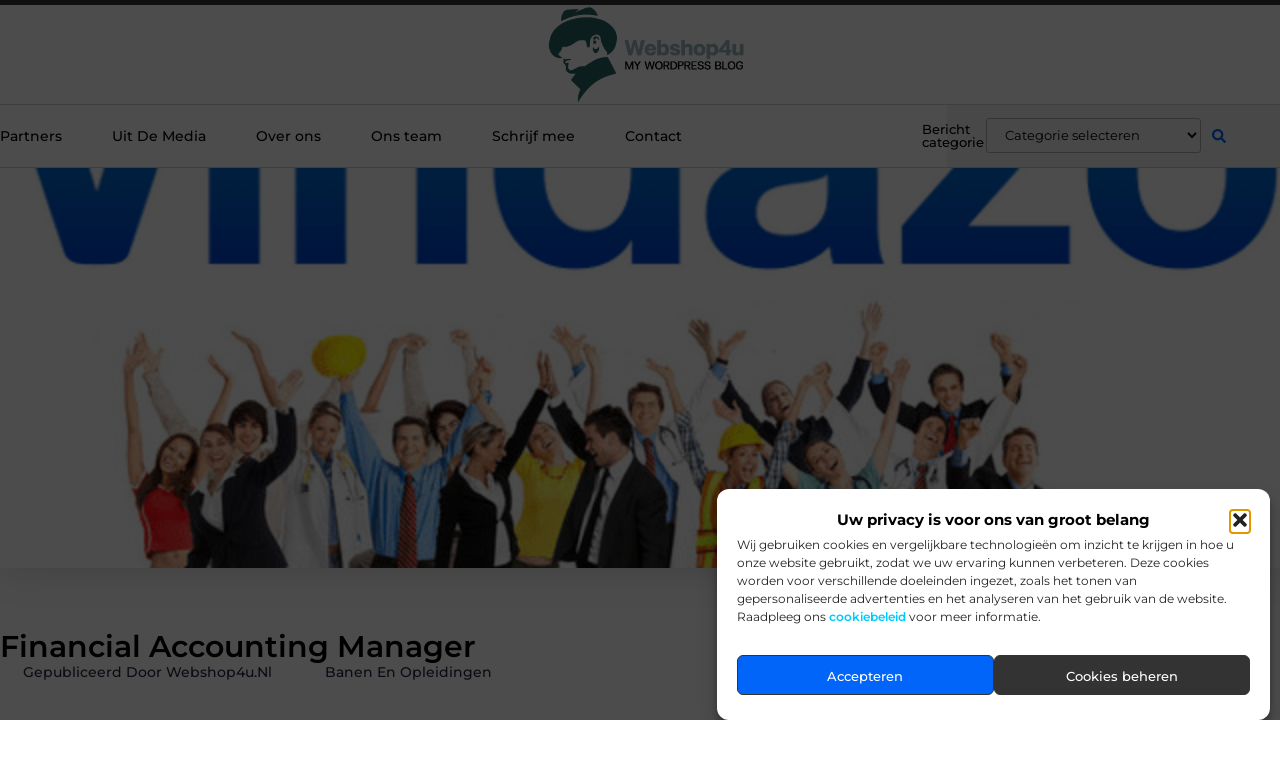

--- FILE ---
content_type: text/html; charset=UTF-8
request_url: https://www.webshop4u.nl/financial-accounting-manager/
body_size: 28805
content:
<!doctype html>
<html lang="nl-NL" prefix="og: https://ogp.me/ns#">
<head>
	<meta charset="UTF-8">
	<meta name="viewport" content="width=device-width, initial-scale=1">
	<link rel="profile" href="https://gmpg.org/xfn/11">
		<style>img:is([sizes="auto" i], [sizes^="auto," i]) { contain-intrinsic-size: 3000px 1500px }</style>
	
<!-- Search Engine Optimization door Rank Math - https://rankmath.com/ -->
<title>Financial Accounting Manager &bull; Webshop4u</title>
<meta name="description" content="Kunt u terugkijken op vele jaren ervaring als boekhoudkundig manager of gelijkwaardig? Heb jij affiniteit met de logistieke branche? Wil je de horizon van het"/>
<meta name="robots" content="follow, index, max-snippet:-1, max-video-preview:-1, max-image-preview:large"/>
<link rel="canonical" href="https://www.webshop4u.nl/financial-accounting-manager/" />
<meta property="og:locale" content="nl_NL" />
<meta property="og:type" content="article" />
<meta property="og:title" content="Financial Accounting Manager &bull; Webshop4u" />
<meta property="og:description" content="Kunt u terugkijken op vele jaren ervaring als boekhoudkundig manager of gelijkwaardig? Heb jij affiniteit met de logistieke branche? Wil je de horizon van het" />
<meta property="og:url" content="https://www.webshop4u.nl/financial-accounting-manager/" />
<meta property="og:site_name" content="Webshop4u" />
<meta property="article:tag" content="financieel-manager" />
<meta property="article:section" content="Banen en opleidingen" />
<meta property="og:image" content="https://www.webshop4u.nl/wp-content/uploads/2020/09/logo_social.png" />
<meta property="og:image:secure_url" content="https://www.webshop4u.nl/wp-content/uploads/2020/09/logo_social.png" />
<meta property="og:image:width" content="640" />
<meta property="og:image:height" content="480" />
<meta property="og:image:alt" content="Financial Accounting Manager" />
<meta property="og:image:type" content="image/png" />
<meta property="article:published_time" content="2020-11-17T11:30:41+00:00" />
<meta name="twitter:card" content="summary_large_image" />
<meta name="twitter:title" content="Financial Accounting Manager &bull; Webshop4u" />
<meta name="twitter:description" content="Kunt u terugkijken op vele jaren ervaring als boekhoudkundig manager of gelijkwaardig? Heb jij affiniteit met de logistieke branche? Wil je de horizon van het" />
<meta name="twitter:image" content="https://www.webshop4u.nl/wp-content/uploads/2020/09/logo_social.png" />
<script type="application/ld+json" class="rank-math-schema">{"@context":"https://schema.org","@graph":[{"@type":"Organization","@id":"https://www.webshop4u.nl/#organization","name":"webshop4u","url":"https://www.webshop4u.nl","logo":{"@type":"ImageObject","@id":"https://www.webshop4u.nl/#logo","url":"https://www.webshop4u.nl/wp-content/uploads/2021/11/1.webshop4u.nl-Logo-355x159px.png","contentUrl":"https://www.webshop4u.nl/wp-content/uploads/2021/11/1.webshop4u.nl-Logo-355x159px.png","caption":"Webshop4u","inLanguage":"nl-NL","width":"355","height":"159"}},{"@type":"WebSite","@id":"https://www.webshop4u.nl/#website","url":"https://www.webshop4u.nl","name":"Webshop4u","alternateName":"webshop4u.nl","publisher":{"@id":"https://www.webshop4u.nl/#organization"},"inLanguage":"nl-NL"},{"@type":"ImageObject","@id":"https://www.webshop4u.nl/wp-content/uploads/2020/09/logo_social.png","url":"https://www.webshop4u.nl/wp-content/uploads/2020/09/logo_social.png","width":"640","height":"480","inLanguage":"nl-NL"},{"@type":"BreadcrumbList","@id":"https://www.webshop4u.nl/financial-accounting-manager/#breadcrumb","itemListElement":[{"@type":"ListItem","position":"1","item":{"@id":"https://www.webshop4u.nl/","name":"Home"}},{"@type":"ListItem","position":"2","item":{"@id":"https://www.webshop4u.nl/financial-accounting-manager/","name":"Financial Accounting Manager"}}]},{"@type":"WebPage","@id":"https://www.webshop4u.nl/financial-accounting-manager/#webpage","url":"https://www.webshop4u.nl/financial-accounting-manager/","name":"Financial Accounting Manager &bull; Webshop4u","datePublished":"2020-11-17T11:30:41+00:00","dateModified":"2020-11-17T11:30:41+00:00","isPartOf":{"@id":"https://www.webshop4u.nl/#website"},"primaryImageOfPage":{"@id":"https://www.webshop4u.nl/wp-content/uploads/2020/09/logo_social.png"},"inLanguage":"nl-NL","breadcrumb":{"@id":"https://www.webshop4u.nl/financial-accounting-manager/#breadcrumb"}},{"@type":"Person","@id":"https://www.webshop4u.nl/financial-accounting-manager/#author","image":{"@type":"ImageObject","@id":"https://secure.gravatar.com/avatar/?s=96&amp;d=mm&amp;r=g","url":"https://secure.gravatar.com/avatar/?s=96&amp;d=mm&amp;r=g","inLanguage":"nl-NL"},"worksFor":{"@id":"https://www.webshop4u.nl/#organization"}},{"@type":"BlogPosting","headline":"Financial Accounting Manager &bull; Webshop4u","datePublished":"2020-11-17T11:30:41+00:00","dateModified":"2020-11-17T11:30:41+00:00","author":{"@id":"https://www.webshop4u.nl/financial-accounting-manager/#author"},"publisher":{"@id":"https://www.webshop4u.nl/#organization"},"description":"Kunt u terugkijken op vele jaren ervaring als boekhoudkundig manager of gelijkwaardig? Heb jij affiniteit met de logistieke branche? Wil je de horizon van het","name":"Financial Accounting Manager &bull; Webshop4u","@id":"https://www.webshop4u.nl/financial-accounting-manager/#richSnippet","isPartOf":{"@id":"https://www.webshop4u.nl/financial-accounting-manager/#webpage"},"image":{"@id":"https://www.webshop4u.nl/wp-content/uploads/2020/09/logo_social.png"},"inLanguage":"nl-NL","mainEntityOfPage":{"@id":"https://www.webshop4u.nl/financial-accounting-manager/#webpage"}}]}</script>
<!-- /Rank Math WordPress SEO plugin -->

<link rel="alternate" type="application/rss+xml" title="Webshop4u &raquo; feed" href="https://www.webshop4u.nl/feed/" />
<link rel="alternate" type="application/rss+xml" title="Webshop4u &raquo; reacties feed" href="https://www.webshop4u.nl/comments/feed/" />
<script>
window._wpemojiSettings = {"baseUrl":"https:\/\/s.w.org\/images\/core\/emoji\/16.0.1\/72x72\/","ext":".png","svgUrl":"https:\/\/s.w.org\/images\/core\/emoji\/16.0.1\/svg\/","svgExt":".svg","source":{"concatemoji":"https:\/\/www.webshop4u.nl\/wp-includes\/js\/wp-emoji-release.min.js?ver=6.8.3"}};
/*! This file is auto-generated */
!function(s,n){var o,i,e;function c(e){try{var t={supportTests:e,timestamp:(new Date).valueOf()};sessionStorage.setItem(o,JSON.stringify(t))}catch(e){}}function p(e,t,n){e.clearRect(0,0,e.canvas.width,e.canvas.height),e.fillText(t,0,0);var t=new Uint32Array(e.getImageData(0,0,e.canvas.width,e.canvas.height).data),a=(e.clearRect(0,0,e.canvas.width,e.canvas.height),e.fillText(n,0,0),new Uint32Array(e.getImageData(0,0,e.canvas.width,e.canvas.height).data));return t.every(function(e,t){return e===a[t]})}function u(e,t){e.clearRect(0,0,e.canvas.width,e.canvas.height),e.fillText(t,0,0);for(var n=e.getImageData(16,16,1,1),a=0;a<n.data.length;a++)if(0!==n.data[a])return!1;return!0}function f(e,t,n,a){switch(t){case"flag":return n(e,"\ud83c\udff3\ufe0f\u200d\u26a7\ufe0f","\ud83c\udff3\ufe0f\u200b\u26a7\ufe0f")?!1:!n(e,"\ud83c\udde8\ud83c\uddf6","\ud83c\udde8\u200b\ud83c\uddf6")&&!n(e,"\ud83c\udff4\udb40\udc67\udb40\udc62\udb40\udc65\udb40\udc6e\udb40\udc67\udb40\udc7f","\ud83c\udff4\u200b\udb40\udc67\u200b\udb40\udc62\u200b\udb40\udc65\u200b\udb40\udc6e\u200b\udb40\udc67\u200b\udb40\udc7f");case"emoji":return!a(e,"\ud83e\udedf")}return!1}function g(e,t,n,a){var r="undefined"!=typeof WorkerGlobalScope&&self instanceof WorkerGlobalScope?new OffscreenCanvas(300,150):s.createElement("canvas"),o=r.getContext("2d",{willReadFrequently:!0}),i=(o.textBaseline="top",o.font="600 32px Arial",{});return e.forEach(function(e){i[e]=t(o,e,n,a)}),i}function t(e){var t=s.createElement("script");t.src=e,t.defer=!0,s.head.appendChild(t)}"undefined"!=typeof Promise&&(o="wpEmojiSettingsSupports",i=["flag","emoji"],n.supports={everything:!0,everythingExceptFlag:!0},e=new Promise(function(e){s.addEventListener("DOMContentLoaded",e,{once:!0})}),new Promise(function(t){var n=function(){try{var e=JSON.parse(sessionStorage.getItem(o));if("object"==typeof e&&"number"==typeof e.timestamp&&(new Date).valueOf()<e.timestamp+604800&&"object"==typeof e.supportTests)return e.supportTests}catch(e){}return null}();if(!n){if("undefined"!=typeof Worker&&"undefined"!=typeof OffscreenCanvas&&"undefined"!=typeof URL&&URL.createObjectURL&&"undefined"!=typeof Blob)try{var e="postMessage("+g.toString()+"("+[JSON.stringify(i),f.toString(),p.toString(),u.toString()].join(",")+"));",a=new Blob([e],{type:"text/javascript"}),r=new Worker(URL.createObjectURL(a),{name:"wpTestEmojiSupports"});return void(r.onmessage=function(e){c(n=e.data),r.terminate(),t(n)})}catch(e){}c(n=g(i,f,p,u))}t(n)}).then(function(e){for(var t in e)n.supports[t]=e[t],n.supports.everything=n.supports.everything&&n.supports[t],"flag"!==t&&(n.supports.everythingExceptFlag=n.supports.everythingExceptFlag&&n.supports[t]);n.supports.everythingExceptFlag=n.supports.everythingExceptFlag&&!n.supports.flag,n.DOMReady=!1,n.readyCallback=function(){n.DOMReady=!0}}).then(function(){return e}).then(function(){var e;n.supports.everything||(n.readyCallback(),(e=n.source||{}).concatemoji?t(e.concatemoji):e.wpemoji&&e.twemoji&&(t(e.twemoji),t(e.wpemoji)))}))}((window,document),window._wpemojiSettings);
</script>
<link rel='stylesheet' id='colorboxstyle-css' href='https://www.webshop4u.nl/wp-content/plugins/link-library/colorbox/colorbox.css?ver=6.8.3' media='all' />
<style id='wp-emoji-styles-inline-css'>

	img.wp-smiley, img.emoji {
		display: inline !important;
		border: none !important;
		box-shadow: none !important;
		height: 1em !important;
		width: 1em !important;
		margin: 0 0.07em !important;
		vertical-align: -0.1em !important;
		background: none !important;
		padding: 0 !important;
	}
</style>
<link rel='stylesheet' id='wp-block-library-css' href='https://www.webshop4u.nl/wp-includes/css/dist/block-library/style.min.css?ver=6.8.3' media='all' />
<style id='global-styles-inline-css'>
:root{--wp--preset--aspect-ratio--square: 1;--wp--preset--aspect-ratio--4-3: 4/3;--wp--preset--aspect-ratio--3-4: 3/4;--wp--preset--aspect-ratio--3-2: 3/2;--wp--preset--aspect-ratio--2-3: 2/3;--wp--preset--aspect-ratio--16-9: 16/9;--wp--preset--aspect-ratio--9-16: 9/16;--wp--preset--color--black: #000000;--wp--preset--color--cyan-bluish-gray: #abb8c3;--wp--preset--color--white: #ffffff;--wp--preset--color--pale-pink: #f78da7;--wp--preset--color--vivid-red: #cf2e2e;--wp--preset--color--luminous-vivid-orange: #ff6900;--wp--preset--color--luminous-vivid-amber: #fcb900;--wp--preset--color--light-green-cyan: #7bdcb5;--wp--preset--color--vivid-green-cyan: #00d084;--wp--preset--color--pale-cyan-blue: #8ed1fc;--wp--preset--color--vivid-cyan-blue: #0693e3;--wp--preset--color--vivid-purple: #9b51e0;--wp--preset--gradient--vivid-cyan-blue-to-vivid-purple: linear-gradient(135deg,rgba(6,147,227,1) 0%,rgb(155,81,224) 100%);--wp--preset--gradient--light-green-cyan-to-vivid-green-cyan: linear-gradient(135deg,rgb(122,220,180) 0%,rgb(0,208,130) 100%);--wp--preset--gradient--luminous-vivid-amber-to-luminous-vivid-orange: linear-gradient(135deg,rgba(252,185,0,1) 0%,rgba(255,105,0,1) 100%);--wp--preset--gradient--luminous-vivid-orange-to-vivid-red: linear-gradient(135deg,rgba(255,105,0,1) 0%,rgb(207,46,46) 100%);--wp--preset--gradient--very-light-gray-to-cyan-bluish-gray: linear-gradient(135deg,rgb(238,238,238) 0%,rgb(169,184,195) 100%);--wp--preset--gradient--cool-to-warm-spectrum: linear-gradient(135deg,rgb(74,234,220) 0%,rgb(151,120,209) 20%,rgb(207,42,186) 40%,rgb(238,44,130) 60%,rgb(251,105,98) 80%,rgb(254,248,76) 100%);--wp--preset--gradient--blush-light-purple: linear-gradient(135deg,rgb(255,206,236) 0%,rgb(152,150,240) 100%);--wp--preset--gradient--blush-bordeaux: linear-gradient(135deg,rgb(254,205,165) 0%,rgb(254,45,45) 50%,rgb(107,0,62) 100%);--wp--preset--gradient--luminous-dusk: linear-gradient(135deg,rgb(255,203,112) 0%,rgb(199,81,192) 50%,rgb(65,88,208) 100%);--wp--preset--gradient--pale-ocean: linear-gradient(135deg,rgb(255,245,203) 0%,rgb(182,227,212) 50%,rgb(51,167,181) 100%);--wp--preset--gradient--electric-grass: linear-gradient(135deg,rgb(202,248,128) 0%,rgb(113,206,126) 100%);--wp--preset--gradient--midnight: linear-gradient(135deg,rgb(2,3,129) 0%,rgb(40,116,252) 100%);--wp--preset--font-size--small: 13px;--wp--preset--font-size--medium: 20px;--wp--preset--font-size--large: 36px;--wp--preset--font-size--x-large: 42px;--wp--preset--spacing--20: 0.44rem;--wp--preset--spacing--30: 0.67rem;--wp--preset--spacing--40: 1rem;--wp--preset--spacing--50: 1.5rem;--wp--preset--spacing--60: 2.25rem;--wp--preset--spacing--70: 3.38rem;--wp--preset--spacing--80: 5.06rem;--wp--preset--shadow--natural: 6px 6px 9px rgba(0, 0, 0, 0.2);--wp--preset--shadow--deep: 12px 12px 50px rgba(0, 0, 0, 0.4);--wp--preset--shadow--sharp: 6px 6px 0px rgba(0, 0, 0, 0.2);--wp--preset--shadow--outlined: 6px 6px 0px -3px rgba(255, 255, 255, 1), 6px 6px rgba(0, 0, 0, 1);--wp--preset--shadow--crisp: 6px 6px 0px rgba(0, 0, 0, 1);}:root { --wp--style--global--content-size: 800px;--wp--style--global--wide-size: 1200px; }:where(body) { margin: 0; }.wp-site-blocks > .alignleft { float: left; margin-right: 2em; }.wp-site-blocks > .alignright { float: right; margin-left: 2em; }.wp-site-blocks > .aligncenter { justify-content: center; margin-left: auto; margin-right: auto; }:where(.wp-site-blocks) > * { margin-block-start: 24px; margin-block-end: 0; }:where(.wp-site-blocks) > :first-child { margin-block-start: 0; }:where(.wp-site-blocks) > :last-child { margin-block-end: 0; }:root { --wp--style--block-gap: 24px; }:root :where(.is-layout-flow) > :first-child{margin-block-start: 0;}:root :where(.is-layout-flow) > :last-child{margin-block-end: 0;}:root :where(.is-layout-flow) > *{margin-block-start: 24px;margin-block-end: 0;}:root :where(.is-layout-constrained) > :first-child{margin-block-start: 0;}:root :where(.is-layout-constrained) > :last-child{margin-block-end: 0;}:root :where(.is-layout-constrained) > *{margin-block-start: 24px;margin-block-end: 0;}:root :where(.is-layout-flex){gap: 24px;}:root :where(.is-layout-grid){gap: 24px;}.is-layout-flow > .alignleft{float: left;margin-inline-start: 0;margin-inline-end: 2em;}.is-layout-flow > .alignright{float: right;margin-inline-start: 2em;margin-inline-end: 0;}.is-layout-flow > .aligncenter{margin-left: auto !important;margin-right: auto !important;}.is-layout-constrained > .alignleft{float: left;margin-inline-start: 0;margin-inline-end: 2em;}.is-layout-constrained > .alignright{float: right;margin-inline-start: 2em;margin-inline-end: 0;}.is-layout-constrained > .aligncenter{margin-left: auto !important;margin-right: auto !important;}.is-layout-constrained > :where(:not(.alignleft):not(.alignright):not(.alignfull)){max-width: var(--wp--style--global--content-size);margin-left: auto !important;margin-right: auto !important;}.is-layout-constrained > .alignwide{max-width: var(--wp--style--global--wide-size);}body .is-layout-flex{display: flex;}.is-layout-flex{flex-wrap: wrap;align-items: center;}.is-layout-flex > :is(*, div){margin: 0;}body .is-layout-grid{display: grid;}.is-layout-grid > :is(*, div){margin: 0;}body{padding-top: 0px;padding-right: 0px;padding-bottom: 0px;padding-left: 0px;}a:where(:not(.wp-element-button)){text-decoration: underline;}:root :where(.wp-element-button, .wp-block-button__link){background-color: #32373c;border-width: 0;color: #fff;font-family: inherit;font-size: inherit;line-height: inherit;padding: calc(0.667em + 2px) calc(1.333em + 2px);text-decoration: none;}.has-black-color{color: var(--wp--preset--color--black) !important;}.has-cyan-bluish-gray-color{color: var(--wp--preset--color--cyan-bluish-gray) !important;}.has-white-color{color: var(--wp--preset--color--white) !important;}.has-pale-pink-color{color: var(--wp--preset--color--pale-pink) !important;}.has-vivid-red-color{color: var(--wp--preset--color--vivid-red) !important;}.has-luminous-vivid-orange-color{color: var(--wp--preset--color--luminous-vivid-orange) !important;}.has-luminous-vivid-amber-color{color: var(--wp--preset--color--luminous-vivid-amber) !important;}.has-light-green-cyan-color{color: var(--wp--preset--color--light-green-cyan) !important;}.has-vivid-green-cyan-color{color: var(--wp--preset--color--vivid-green-cyan) !important;}.has-pale-cyan-blue-color{color: var(--wp--preset--color--pale-cyan-blue) !important;}.has-vivid-cyan-blue-color{color: var(--wp--preset--color--vivid-cyan-blue) !important;}.has-vivid-purple-color{color: var(--wp--preset--color--vivid-purple) !important;}.has-black-background-color{background-color: var(--wp--preset--color--black) !important;}.has-cyan-bluish-gray-background-color{background-color: var(--wp--preset--color--cyan-bluish-gray) !important;}.has-white-background-color{background-color: var(--wp--preset--color--white) !important;}.has-pale-pink-background-color{background-color: var(--wp--preset--color--pale-pink) !important;}.has-vivid-red-background-color{background-color: var(--wp--preset--color--vivid-red) !important;}.has-luminous-vivid-orange-background-color{background-color: var(--wp--preset--color--luminous-vivid-orange) !important;}.has-luminous-vivid-amber-background-color{background-color: var(--wp--preset--color--luminous-vivid-amber) !important;}.has-light-green-cyan-background-color{background-color: var(--wp--preset--color--light-green-cyan) !important;}.has-vivid-green-cyan-background-color{background-color: var(--wp--preset--color--vivid-green-cyan) !important;}.has-pale-cyan-blue-background-color{background-color: var(--wp--preset--color--pale-cyan-blue) !important;}.has-vivid-cyan-blue-background-color{background-color: var(--wp--preset--color--vivid-cyan-blue) !important;}.has-vivid-purple-background-color{background-color: var(--wp--preset--color--vivid-purple) !important;}.has-black-border-color{border-color: var(--wp--preset--color--black) !important;}.has-cyan-bluish-gray-border-color{border-color: var(--wp--preset--color--cyan-bluish-gray) !important;}.has-white-border-color{border-color: var(--wp--preset--color--white) !important;}.has-pale-pink-border-color{border-color: var(--wp--preset--color--pale-pink) !important;}.has-vivid-red-border-color{border-color: var(--wp--preset--color--vivid-red) !important;}.has-luminous-vivid-orange-border-color{border-color: var(--wp--preset--color--luminous-vivid-orange) !important;}.has-luminous-vivid-amber-border-color{border-color: var(--wp--preset--color--luminous-vivid-amber) !important;}.has-light-green-cyan-border-color{border-color: var(--wp--preset--color--light-green-cyan) !important;}.has-vivid-green-cyan-border-color{border-color: var(--wp--preset--color--vivid-green-cyan) !important;}.has-pale-cyan-blue-border-color{border-color: var(--wp--preset--color--pale-cyan-blue) !important;}.has-vivid-cyan-blue-border-color{border-color: var(--wp--preset--color--vivid-cyan-blue) !important;}.has-vivid-purple-border-color{border-color: var(--wp--preset--color--vivid-purple) !important;}.has-vivid-cyan-blue-to-vivid-purple-gradient-background{background: var(--wp--preset--gradient--vivid-cyan-blue-to-vivid-purple) !important;}.has-light-green-cyan-to-vivid-green-cyan-gradient-background{background: var(--wp--preset--gradient--light-green-cyan-to-vivid-green-cyan) !important;}.has-luminous-vivid-amber-to-luminous-vivid-orange-gradient-background{background: var(--wp--preset--gradient--luminous-vivid-amber-to-luminous-vivid-orange) !important;}.has-luminous-vivid-orange-to-vivid-red-gradient-background{background: var(--wp--preset--gradient--luminous-vivid-orange-to-vivid-red) !important;}.has-very-light-gray-to-cyan-bluish-gray-gradient-background{background: var(--wp--preset--gradient--very-light-gray-to-cyan-bluish-gray) !important;}.has-cool-to-warm-spectrum-gradient-background{background: var(--wp--preset--gradient--cool-to-warm-spectrum) !important;}.has-blush-light-purple-gradient-background{background: var(--wp--preset--gradient--blush-light-purple) !important;}.has-blush-bordeaux-gradient-background{background: var(--wp--preset--gradient--blush-bordeaux) !important;}.has-luminous-dusk-gradient-background{background: var(--wp--preset--gradient--luminous-dusk) !important;}.has-pale-ocean-gradient-background{background: var(--wp--preset--gradient--pale-ocean) !important;}.has-electric-grass-gradient-background{background: var(--wp--preset--gradient--electric-grass) !important;}.has-midnight-gradient-background{background: var(--wp--preset--gradient--midnight) !important;}.has-small-font-size{font-size: var(--wp--preset--font-size--small) !important;}.has-medium-font-size{font-size: var(--wp--preset--font-size--medium) !important;}.has-large-font-size{font-size: var(--wp--preset--font-size--large) !important;}.has-x-large-font-size{font-size: var(--wp--preset--font-size--x-large) !important;}
:root :where(.wp-block-pullquote){font-size: 1.5em;line-height: 1.6;}
</style>
<link rel='stylesheet' id='thumbs_rating_styles-css' href='https://www.webshop4u.nl/wp-content/plugins/link-library/upvote-downvote/css/style.css?ver=1.0.0' media='all' />
<link rel='stylesheet' id='scriptlesssocialsharing-css' href='https://www.webshop4u.nl/wp-content/plugins/scriptless-social-sharing/includes/css/scriptlesssocialsharing-style.css?ver=3.3.1' media='all' />
<style id='scriptlesssocialsharing-inline-css'>
.scriptlesssocialsharing__buttons a.button { padding: 12px; flex: 1; }@media only screen and (max-width: 767px) { .scriptlesssocialsharing .sss-name { position: absolute; clip: rect(1px, 1px, 1px, 1px); height: 1px; width: 1px; border: 0; overflow: hidden; } }
</style>
<link rel='stylesheet' id='cmplz-general-css' href='https://www.webshop4u.nl/wp-content/plugins/complianz-gdpr/assets/css/cookieblocker.min.css?ver=1765935235' media='all' />
<link rel='stylesheet' id='hello-elementor-css' href='https://www.webshop4u.nl/wp-content/themes/hello-elementor/style.min.css?ver=3.4.3' media='all' />
<link rel='stylesheet' id='hello-elementor-theme-style-css' href='https://www.webshop4u.nl/wp-content/themes/hello-elementor/theme.min.css?ver=3.4.3' media='all' />
<link rel='stylesheet' id='hello-elementor-header-footer-css' href='https://www.webshop4u.nl/wp-content/themes/hello-elementor/header-footer.min.css?ver=3.4.3' media='all' />
<link rel='stylesheet' id='elementor-frontend-css' href='https://www.webshop4u.nl/wp-content/plugins/elementor/assets/css/frontend.min.css?ver=3.29.1' media='all' />
<link rel='stylesheet' id='elementor-post-4358-css' href='https://www.webshop4u.nl/wp-content/uploads/elementor/css/post-4358.css?ver=1765935747' media='all' />
<link rel='stylesheet' id='widget-progress-tracker-css' href='https://www.webshop4u.nl/wp-content/plugins/elementor-pro/assets/css/widget-progress-tracker.min.css?ver=3.29.1' media='all' />
<link rel='stylesheet' id='e-sticky-css' href='https://www.webshop4u.nl/wp-content/plugins/elementor-pro/assets/css/modules/sticky.min.css?ver=3.29.1' media='all' />
<link rel='stylesheet' id='e-animation-grow-css' href='https://www.webshop4u.nl/wp-content/plugins/elementor/assets/lib/animations/styles/e-animation-grow.min.css?ver=3.29.1' media='all' />
<link rel='stylesheet' id='widget-image-css' href='https://www.webshop4u.nl/wp-content/plugins/elementor/assets/css/widget-image.min.css?ver=3.29.1' media='all' />
<link rel='stylesheet' id='widget-nav-menu-css' href='https://www.webshop4u.nl/wp-content/plugins/elementor-pro/assets/css/widget-nav-menu.min.css?ver=3.29.1' media='all' />
<link rel='stylesheet' id='widget-heading-css' href='https://www.webshop4u.nl/wp-content/plugins/elementor/assets/css/widget-heading.min.css?ver=3.29.1' media='all' />
<link rel='stylesheet' id='swiper-css' href='https://www.webshop4u.nl/wp-content/plugins/elementor/assets/lib/swiper/v8/css/swiper.min.css?ver=8.4.5' media='all' />
<link rel='stylesheet' id='e-swiper-css' href='https://www.webshop4u.nl/wp-content/plugins/elementor/assets/css/conditionals/e-swiper.min.css?ver=3.29.1' media='all' />
<link rel='stylesheet' id='widget-search-form-css' href='https://www.webshop4u.nl/wp-content/plugins/elementor-pro/assets/css/widget-search-form.min.css?ver=3.29.1' media='all' />
<link rel='stylesheet' id='e-animation-fadeIn-css' href='https://www.webshop4u.nl/wp-content/plugins/elementor/assets/lib/animations/styles/fadeIn.min.css?ver=3.29.1' media='all' />
<link rel='stylesheet' id='e-animation-fadeInUp-css' href='https://www.webshop4u.nl/wp-content/plugins/elementor/assets/lib/animations/styles/fadeInUp.min.css?ver=3.29.1' media='all' />
<link rel='stylesheet' id='e-motion-fx-css' href='https://www.webshop4u.nl/wp-content/plugins/elementor-pro/assets/css/modules/motion-fx.min.css?ver=3.29.1' media='all' />
<link rel='stylesheet' id='widget-social-icons-css' href='https://www.webshop4u.nl/wp-content/plugins/elementor/assets/css/widget-social-icons.min.css?ver=3.29.1' media='all' />
<link rel='stylesheet' id='e-apple-webkit-css' href='https://www.webshop4u.nl/wp-content/plugins/elementor/assets/css/conditionals/apple-webkit.min.css?ver=3.29.1' media='all' />
<link rel='stylesheet' id='widget-post-info-css' href='https://www.webshop4u.nl/wp-content/plugins/elementor-pro/assets/css/widget-post-info.min.css?ver=3.29.1' media='all' />
<link rel='stylesheet' id='widget-icon-list-css' href='https://www.webshop4u.nl/wp-content/plugins/elementor/assets/css/widget-icon-list.min.css?ver=3.29.1' media='all' />
<link rel='stylesheet' id='widget-spacer-css' href='https://www.webshop4u.nl/wp-content/plugins/elementor/assets/css/widget-spacer.min.css?ver=3.29.1' media='all' />
<link rel='stylesheet' id='widget-icon-box-css' href='https://www.webshop4u.nl/wp-content/plugins/elementor/assets/css/widget-icon-box.min.css?ver=3.29.1' media='all' />
<link rel='stylesheet' id='widget-author-box-css' href='https://www.webshop4u.nl/wp-content/plugins/elementor-pro/assets/css/widget-author-box.min.css?ver=3.29.1' media='all' />
<link rel='stylesheet' id='widget-table-of-contents-css' href='https://www.webshop4u.nl/wp-content/plugins/elementor-pro/assets/css/widget-table-of-contents.min.css?ver=3.29.1' media='all' />
<link rel='stylesheet' id='widget-posts-css' href='https://www.webshop4u.nl/wp-content/plugins/elementor-pro/assets/css/widget-posts.min.css?ver=3.29.1' media='all' />
<link rel='stylesheet' id='widget-call-to-action-css' href='https://www.webshop4u.nl/wp-content/plugins/elementor-pro/assets/css/widget-call-to-action.min.css?ver=3.29.1' media='all' />
<link rel='stylesheet' id='e-transitions-css' href='https://www.webshop4u.nl/wp-content/plugins/elementor-pro/assets/css/conditionals/transitions.min.css?ver=3.29.1' media='all' />
<link rel='stylesheet' id='widget-post-navigation-css' href='https://www.webshop4u.nl/wp-content/plugins/elementor-pro/assets/css/widget-post-navigation.min.css?ver=3.29.1' media='all' />
<link rel='stylesheet' id='elementor-post-4534-css' href='https://www.webshop4u.nl/wp-content/uploads/elementor/css/post-4534.css?ver=1765935748' media='all' />
<link rel='stylesheet' id='elementor-post-4531-css' href='https://www.webshop4u.nl/wp-content/uploads/elementor/css/post-4531.css?ver=1765935748' media='all' />
<link rel='stylesheet' id='elementor-post-4547-css' href='https://www.webshop4u.nl/wp-content/uploads/elementor/css/post-4547.css?ver=1765935748' media='all' />
<link rel='stylesheet' id='elementor-gf-local-montserrat-css' href='https://www.webshop4u.nl/wp-content/uploads/elementor/google-fonts/css/montserrat.css?ver=1748493591' media='all' />
<script src="https://www.webshop4u.nl/wp-includes/js/jquery/jquery.min.js?ver=3.7.1" id="jquery-core-js"></script>
<script src="https://www.webshop4u.nl/wp-includes/js/jquery/jquery-migrate.min.js?ver=3.4.1" id="jquery-migrate-js"></script>
<script src="https://www.webshop4u.nl/wp-content/plugins/link-library/colorbox/jquery.colorbox-min.js?ver=1.3.9" id="colorbox-js"></script>
<script id="thumbs_rating_scripts-js-extra">
var thumbs_rating_ajax = {"ajax_url":"https:\/\/www.webshop4u.nl\/wp-admin\/admin-ajax.php","nonce":"a8caeef49d"};
</script>
<script src="https://www.webshop4u.nl/wp-content/plugins/link-library/upvote-downvote/js/general.js?ver=4.0.1" id="thumbs_rating_scripts-js"></script>
<link rel="https://api.w.org/" href="https://www.webshop4u.nl/wp-json/" /><link rel="alternate" title="JSON" type="application/json" href="https://www.webshop4u.nl/wp-json/wp/v2/posts/987" /><link rel="EditURI" type="application/rsd+xml" title="RSD" href="https://www.webshop4u.nl/xmlrpc.php?rsd" />
<meta name="generator" content="WordPress 6.8.3" />
<link rel='shortlink' href='https://www.webshop4u.nl/?p=987' />
<link rel="alternate" title="oEmbed (JSON)" type="application/json+oembed" href="https://www.webshop4u.nl/wp-json/oembed/1.0/embed?url=https%3A%2F%2Fwww.webshop4u.nl%2Ffinancial-accounting-manager%2F" />
<link rel="alternate" title="oEmbed (XML)" type="text/xml+oembed" href="https://www.webshop4u.nl/wp-json/oembed/1.0/embed?url=https%3A%2F%2Fwww.webshop4u.nl%2Ffinancial-accounting-manager%2F&#038;format=xml" />
<script type="text/javascript">//<![CDATA[
  function external_links_in_new_windows_loop() {
    if (!document.links) {
      document.links = document.getElementsByTagName('a');
    }
    var change_link = false;
    var force = '';
    var ignore = '';

    for (var t=0; t<document.links.length; t++) {
      var all_links = document.links[t];
      change_link = false;
      
      if(document.links[t].hasAttribute('onClick') == false) {
        // forced if the address starts with http (or also https), but does not link to the current domain
        if(all_links.href.search(/^http/) != -1 && all_links.href.search('www.webshop4u.nl') == -1 && all_links.href.search(/^#/) == -1) {
          // console.log('Changed ' + all_links.href);
          change_link = true;
        }
          
        if(force != '' && all_links.href.search(force) != -1) {
          // forced
          // console.log('force ' + all_links.href);
          change_link = true;
        }
        
        if(ignore != '' && all_links.href.search(ignore) != -1) {
          // console.log('ignore ' + all_links.href);
          // ignored
          change_link = false;
        }

        if(change_link == true) {
          // console.log('Changed ' + all_links.href);
          document.links[t].setAttribute('onClick', 'javascript:window.open(\'' + all_links.href.replace(/'/g, '') + '\', \'_blank\', \'noopener\'); return false;');
          document.links[t].removeAttribute('target');
        }
      }
    }
  }
  
  // Load
  function external_links_in_new_windows_load(func)
  {  
    var oldonload = window.onload;
    if (typeof window.onload != 'function'){
      window.onload = func;
    } else {
      window.onload = function(){
        oldonload();
        func();
      }
    }
  }

  external_links_in_new_windows_load(external_links_in_new_windows_loop);
  //]]></script>

			<style>.cmplz-hidden {
					display: none !important;
				}</style><meta name="generator" content="Elementor 3.29.1; features: e_font_icon_svg, additional_custom_breakpoints, e_local_google_fonts, e_element_cache; settings: css_print_method-external, google_font-enabled, font_display-swap">
			<style>
				.e-con.e-parent:nth-of-type(n+4):not(.e-lazyloaded):not(.e-no-lazyload),
				.e-con.e-parent:nth-of-type(n+4):not(.e-lazyloaded):not(.e-no-lazyload) * {
					background-image: none !important;
				}
				@media screen and (max-height: 1024px) {
					.e-con.e-parent:nth-of-type(n+3):not(.e-lazyloaded):not(.e-no-lazyload),
					.e-con.e-parent:nth-of-type(n+3):not(.e-lazyloaded):not(.e-no-lazyload) * {
						background-image: none !important;
					}
				}
				@media screen and (max-height: 640px) {
					.e-con.e-parent:nth-of-type(n+2):not(.e-lazyloaded):not(.e-no-lazyload),
					.e-con.e-parent:nth-of-type(n+2):not(.e-lazyloaded):not(.e-no-lazyload) * {
						background-image: none !important;
					}
				}
			</style>
			<link rel="icon" href="https://www.webshop4u.nl/wp-content/uploads/2021/11/0.webshop4u.nl-icon-150x150-px.png" sizes="32x32" />
<link rel="icon" href="https://www.webshop4u.nl/wp-content/uploads/2021/11/0.webshop4u.nl-icon-150x150-px.png" sizes="192x192" />
<link rel="apple-touch-icon" href="https://www.webshop4u.nl/wp-content/uploads/2021/11/0.webshop4u.nl-icon-150x150-px.png" />
<meta name="msapplication-TileImage" content="https://www.webshop4u.nl/wp-content/uploads/2021/11/0.webshop4u.nl-icon-150x150-px.png" />
</head>
<body data-rsssl=1 data-cmplz=1 class="wp-singular post-template-default single single-post postid-987 single-format-standard wp-custom-logo wp-embed-responsive wp-theme-hello-elementor hello-elementor-default elementor-default elementor-template-full-width elementor-kit-4358 elementor-page-4547">


<a class="skip-link screen-reader-text" href="#content">Ga naar de inhoud</a>

		<header data-elementor-type="header" data-elementor-id="4534" class="elementor elementor-4534 elementor-location-header" data-elementor-post-type="elementor_library">
			<header class="elementor-element elementor-element-77321f6b e-con-full top e-flex e-con e-parent" data-id="77321f6b" data-element_type="container" data-settings="{&quot;background_background&quot;:&quot;classic&quot;}">
		<section class="elementor-element elementor-element-7b930570 e-con-full e-flex e-con e-child" data-id="7b930570" data-element_type="container" data-settings="{&quot;sticky&quot;:&quot;top&quot;,&quot;sticky_on&quot;:[&quot;desktop&quot;,&quot;tablet&quot;,&quot;mobile&quot;],&quot;sticky_offset&quot;:0,&quot;sticky_effects_offset&quot;:0,&quot;sticky_anchor_link_offset&quot;:0}">
				<div class="elementor-element elementor-element-2e511e65 elementor-widget elementor-widget-progress-tracker" data-id="2e511e65" data-element_type="widget" data-settings="{&quot;type&quot;:&quot;horizontal&quot;,&quot;relative_to&quot;:&quot;entire_page&quot;,&quot;percentage&quot;:&quot;no&quot;}" data-widget_type="progress-tracker.default">
				<div class="elementor-widget-container">
					
		<div class="elementor-scrolling-tracker elementor-scrolling-tracker-horizontal elementor-scrolling-tracker-alignment-">
						<div class="current-progress">
					<div class="current-progress-percentage"></div>
				</div>
				</div>
						</div>
				</div>
				</section>
		<section class="elementor-element elementor-element-793afe01 e-flex e-con-boxed e-con e-child" data-id="793afe01" data-element_type="container" data-settings="{&quot;background_background&quot;:&quot;classic&quot;}">
					<div class="e-con-inner">
				<div class="elementor-element elementor-element-6f3e7c70 elementor-widget__width-initial elementor-widget elementor-widget-theme-site-logo elementor-widget-image" data-id="6f3e7c70" data-element_type="widget" data-widget_type="theme-site-logo.default">
				<div class="elementor-widget-container">
											<a href="https://www.webshop4u.nl">
			<img width="355" height="159" src="https://www.webshop4u.nl/wp-content/uploads/2021/11/1.webshop4u.nl-Logo-355x159px.png" class="elementor-animation-grow attachment-full size-full wp-image-1118" alt="" srcset="https://www.webshop4u.nl/wp-content/uploads/2021/11/1.webshop4u.nl-Logo-355x159px.png 355w, https://www.webshop4u.nl/wp-content/uploads/2021/11/1.webshop4u.nl-Logo-355x159px-300x134.png 300w" sizes="(max-width: 355px) 100vw, 355px" />				</a>
											</div>
				</div>
					</div>
				</section>
		<nav class="elementor-element elementor-element-6670efdc e-flex e-con-boxed e-con e-child" data-id="6670efdc" data-element_type="container" data-settings="{&quot;background_background&quot;:&quot;gradient&quot;,&quot;animation&quot;:&quot;none&quot;,&quot;animation_delay&quot;:200,&quot;sticky&quot;:&quot;top&quot;,&quot;sticky_offset&quot;:5,&quot;sticky_offset_tablet&quot;:5,&quot;sticky_offset_mobile&quot;:5,&quot;sticky_effects_offset_tablet&quot;:0,&quot;sticky_effects_offset_mobile&quot;:0,&quot;sticky_anchor_link_offset_tablet&quot;:0,&quot;sticky_anchor_link_offset_mobile&quot;:0,&quot;sticky_on&quot;:[&quot;desktop&quot;,&quot;tablet&quot;,&quot;mobile&quot;],&quot;sticky_effects_offset&quot;:0,&quot;sticky_anchor_link_offset&quot;:0}">
					<div class="e-con-inner">
				<div class="elementor-element elementor-element-5d2ed27a logo-tablet elementor-widget elementor-widget-theme-site-logo elementor-widget-image" data-id="5d2ed27a" data-element_type="widget" data-widget_type="theme-site-logo.default">
				<div class="elementor-widget-container">
											<a href="https://www.webshop4u.nl">
			<img width="355" height="159" src="https://www.webshop4u.nl/wp-content/uploads/2021/11/1.webshop4u.nl-Logo-355x159px.png" class="attachment-full size-full wp-image-1118" alt="" srcset="https://www.webshop4u.nl/wp-content/uploads/2021/11/1.webshop4u.nl-Logo-355x159px.png 355w, https://www.webshop4u.nl/wp-content/uploads/2021/11/1.webshop4u.nl-Logo-355x159px-300x134.png 300w" sizes="(max-width: 355px) 100vw, 355px" />				</a>
											</div>
				</div>
				<div class="elementor-element elementor-element-406bd384 elementor-nav-menu--stretch elementor-nav-menu__align-start elementor-nav-menu__text-align-center elementor-widget-tablet__width-initial elementor-widget__width-initial elementor-nav-menu--dropdown-tablet elementor-nav-menu--toggle elementor-nav-menu--burger elementor-widget elementor-widget-nav-menu" data-id="406bd384" data-element_type="widget" data-settings="{&quot;full_width&quot;:&quot;stretch&quot;,&quot;submenu_icon&quot;:{&quot;value&quot;:&quot;&lt;i class=\&quot;\&quot;&gt;&lt;\/i&gt;&quot;,&quot;library&quot;:&quot;&quot;},&quot;layout&quot;:&quot;horizontal&quot;,&quot;toggle&quot;:&quot;burger&quot;}" data-widget_type="nav-menu.default">
				<div class="elementor-widget-container">
								<nav aria-label="Menu" class="elementor-nav-menu--main elementor-nav-menu__container elementor-nav-menu--layout-horizontal e--pointer-text e--animation-grow">
				<ul id="menu-1-406bd384" class="elementor-nav-menu"><li class="menu-item menu-item-type-post_type menu-item-object-page menu-item-4700"><a href="https://www.webshop4u.nl/linkpartners/" class="elementor-item">Partners</a></li>
<li class="menu-item menu-item-type-custom menu-item-object-custom menu-item-3967"><a href="/category/media/" class="elementor-item">Uit De Media</a></li>
<li class="menu-item menu-item-type-post_type menu-item-object-page menu-item-4697"><a href="https://www.webshop4u.nl/over-ons/" class="elementor-item">Over ons</a></li>
<li class="menu-item menu-item-type-post_type menu-item-object-page menu-item-4698"><a href="https://www.webshop4u.nl/ons-team/" class="elementor-item">Ons team</a></li>
<li class="menu-item menu-item-type-post_type menu-item-object-page menu-item-4699"><a href="https://www.webshop4u.nl/schrijf-mee/" class="elementor-item">Schrijf mee</a></li>
<li class="menu-item menu-item-type-post_type menu-item-object-page menu-item-4701"><a href="https://www.webshop4u.nl/contact/" class="elementor-item">Contact</a></li>
</ul>			</nav>
					<div class="elementor-menu-toggle" role="button" tabindex="0" aria-label="Menu toggle" aria-expanded="false">
			<svg aria-hidden="true" role="presentation" class="elementor-menu-toggle__icon--open e-font-icon-svg e-eicon-menu-bar" viewBox="0 0 1000 1000" xmlns="http://www.w3.org/2000/svg"><path d="M104 333H896C929 333 958 304 958 271S929 208 896 208H104C71 208 42 237 42 271S71 333 104 333ZM104 583H896C929 583 958 554 958 521S929 458 896 458H104C71 458 42 487 42 521S71 583 104 583ZM104 833H896C929 833 958 804 958 771S929 708 896 708H104C71 708 42 737 42 771S71 833 104 833Z"></path></svg><svg aria-hidden="true" role="presentation" class="elementor-menu-toggle__icon--close e-font-icon-svg e-eicon-close" viewBox="0 0 1000 1000" xmlns="http://www.w3.org/2000/svg"><path d="M742 167L500 408 258 167C246 154 233 150 217 150 196 150 179 158 167 167 154 179 150 196 150 212 150 229 154 242 171 254L408 500 167 742C138 771 138 800 167 829 196 858 225 858 254 829L496 587 738 829C750 842 767 846 783 846 800 846 817 842 829 829 842 817 846 804 846 783 846 767 842 750 829 737L588 500 833 258C863 229 863 200 833 171 804 137 775 137 742 167Z"></path></svg>		</div>
					<nav class="elementor-nav-menu--dropdown elementor-nav-menu__container" aria-hidden="true">
				<ul id="menu-2-406bd384" class="elementor-nav-menu"><li class="menu-item menu-item-type-post_type menu-item-object-page menu-item-4700"><a href="https://www.webshop4u.nl/linkpartners/" class="elementor-item" tabindex="-1">Partners</a></li>
<li class="menu-item menu-item-type-custom menu-item-object-custom menu-item-3967"><a href="/category/media/" class="elementor-item" tabindex="-1">Uit De Media</a></li>
<li class="menu-item menu-item-type-post_type menu-item-object-page menu-item-4697"><a href="https://www.webshop4u.nl/over-ons/" class="elementor-item" tabindex="-1">Over ons</a></li>
<li class="menu-item menu-item-type-post_type menu-item-object-page menu-item-4698"><a href="https://www.webshop4u.nl/ons-team/" class="elementor-item" tabindex="-1">Ons team</a></li>
<li class="menu-item menu-item-type-post_type menu-item-object-page menu-item-4699"><a href="https://www.webshop4u.nl/schrijf-mee/" class="elementor-item" tabindex="-1">Schrijf mee</a></li>
<li class="menu-item menu-item-type-post_type menu-item-object-page menu-item-4701"><a href="https://www.webshop4u.nl/contact/" class="elementor-item" tabindex="-1">Contact</a></li>
</ul>			</nav>
						</div>
				</div>
		<div class="elementor-element elementor-element-7c28d669 e-con-full e-flex e-con e-child" data-id="7c28d669" data-element_type="container" data-settings="{&quot;background_background&quot;:&quot;classic&quot;}">
				<div class="elementor-element elementor-element-1f378156 elementor-widget__width-initial elementor-hidden-mobile elementor-widget elementor-widget-heading" data-id="1f378156" data-element_type="widget" data-widget_type="heading.default">
				<div class="elementor-widget-container">
					<div class="elementor-heading-title elementor-size-default">Bericht categorie</div>				</div>
				</div>
				<div class="elementor-element elementor-element-2c6bdeba elementor-widget-mobile__width-initial categorie elementor-widget__width-initial elementor-widget-tablet__width-initial elementor-widget elementor-widget-wp-widget-categories" data-id="2c6bdeba" data-element_type="widget" data-widget_type="wp-widget-categories.default">
				<div class="elementor-widget-container">
					<h5>Categorieën</h5><form action="https://www.webshop4u.nl" method="get"><label class="screen-reader-text" for="cat">Categorieën</label><select  name='cat' id='cat' class='postform'>
	<option value='-1'>Categorie selecteren</option>
	<option class="level-0" value="10">Aanbiedingen</option>
	<option class="level-0" value="184">Adverteren</option>
	<option class="level-0" value="330">Alarmsysteem</option>
	<option class="level-0" value="504">Architectuur</option>
	<option class="level-0" value="199">Auto</option>
	<option class="level-0" value="780">Auto&#8217;s en Motoren</option>
	<option class="level-0" value="491">Banen en opleidingen</option>
	<option class="level-0" value="24">Beauty en verzorging</option>
	<option class="level-0" value="64">Bedrijven</option>
	<option class="level-0" value="536">Bloemen</option>
	<option class="level-0" value="125">Cadeau</option>
	<option class="level-0" value="16">Dienstverlening</option>
	<option class="level-0" value="175">Dieren</option>
	<option class="level-0" value="78">Electronica en Computers</option>
	<option class="level-0" value="50">Energie</option>
	<option class="level-0" value="496">Entertainment</option>
	<option class="level-0" value="123">Eten en drinken</option>
	<option class="level-0" value="142">Financieel</option>
	<option class="level-0" value="662">Fotografie</option>
	<option class="level-0" value="20">Geschenken</option>
	<option class="level-0" value="73">Gezondheid</option>
	<option class="level-0" value="799">Groothandel</option>
	<option class="level-0" value="94">Hobby en vrije tijd</option>
	<option class="level-0" value="452">Huishoudelijk</option>
	<option class="level-0" value="57">Internet</option>
	<option class="level-0" value="752">Internet marketing</option>
	<option class="level-0" value="246">Kinderen</option>
	<option class="level-0" value="864">Management</option>
	<option class="level-0" value="81">Marketing</option>
	<option class="level-0" value="925">Meubels</option>
	<option class="level-0" value="12">Mode en Kleding</option>
	<option class="level-0" value="657">Motor</option>
	<option class="level-0" value="781">Muziek</option>
	<option class="level-0" value="440">Onderwijs</option>
	<option class="level-0" value="7">Particuliere dienstverlening</option>
	<option class="level-0" value="568">Rechten</option>
	<option class="level-0" value="924">Relatie</option>
	<option class="level-0" value="232">Sport</option>
	<option class="level-0" value="202">Telefonie</option>
	<option class="level-0" value="501">Tuin en buitenleven</option>
	<option class="level-0" value="284">Tweewielers</option>
	<option class="level-0" value="229">Vakantie</option>
	<option class="level-0" value="507">Verbouwen</option>
	<option class="level-0" value="31">Vervoer en transport</option>
	<option class="level-0" value="362">Webdesign</option>
	<option class="level-0" value="737">Wijn</option>
	<option class="level-0" value="22">Winkelen</option>
	<option class="level-0" value="3">Woning en Tuin</option>
	<option class="level-0" value="367">Woningen</option>
	<option class="level-0" value="84">Zakelijk</option>
	<option class="level-0" value="201">Zakelijke dienstverlening</option>
</select>
</form><script>
(function() {
	var dropdown = document.getElementById( "cat" );
	function onCatChange() {
		if ( dropdown.options[ dropdown.selectedIndex ].value > 0 ) {
			dropdown.parentNode.submit();
		}
	}
	dropdown.onchange = onCatChange;
})();
</script>
				</div>
				</div>
				<div class="elementor-element elementor-element-17550a94 elementor-search-form--skin-full_screen elementor-widget__width-initial elementor-widget-mobile__width-initial elementor-widget-tablet__width-auto elementor-widget elementor-widget-search-form" data-id="17550a94" data-element_type="widget" data-settings="{&quot;skin&quot;:&quot;full_screen&quot;}" data-widget_type="search-form.default">
				<div class="elementor-widget-container">
							<search role="search">
			<form class="elementor-search-form" action="https://www.webshop4u.nl" method="get">
												<div class="elementor-search-form__toggle" role="button" tabindex="0" aria-label="Zoeken">
					<div class="e-font-icon-svg-container"><svg aria-hidden="true" class="e-font-icon-svg e-fas-search" viewBox="0 0 512 512" xmlns="http://www.w3.org/2000/svg"><path d="M505 442.7L405.3 343c-4.5-4.5-10.6-7-17-7H372c27.6-35.3 44-79.7 44-128C416 93.1 322.9 0 208 0S0 93.1 0 208s93.1 208 208 208c48.3 0 92.7-16.4 128-44v16.3c0 6.4 2.5 12.5 7 17l99.7 99.7c9.4 9.4 24.6 9.4 33.9 0l28.3-28.3c9.4-9.4 9.4-24.6.1-34zM208 336c-70.7 0-128-57.2-128-128 0-70.7 57.2-128 128-128 70.7 0 128 57.2 128 128 0 70.7-57.2 128-128 128z"></path></svg></div>				</div>
								<div class="elementor-search-form__container">
					<label class="elementor-screen-only" for="elementor-search-form-17550a94">Zoeken</label>

					
					<input id="elementor-search-form-17550a94" placeholder="" class="elementor-search-form__input" type="search" name="s" value="">
					
					
										<div class="dialog-lightbox-close-button dialog-close-button" role="button" tabindex="0" aria-label="Sluit dit zoekvak.">
						<svg aria-hidden="true" class="e-font-icon-svg e-eicon-close" viewBox="0 0 1000 1000" xmlns="http://www.w3.org/2000/svg"><path d="M742 167L500 408 258 167C246 154 233 150 217 150 196 150 179 158 167 167 154 179 150 196 150 212 150 229 154 242 171 254L408 500 167 742C138 771 138 800 167 829 196 858 225 858 254 829L496 587 738 829C750 842 767 846 783 846 800 846 817 842 829 829 842 817 846 804 846 783 846 767 842 750 829 737L588 500 833 258C863 229 863 200 833 171 804 137 775 137 742 167Z"></path></svg>					</div>
									</div>
			</form>
		</search>
						</div>
				</div>
				</div>
					</div>
				</nav>
				</header>
				</header>
				<div data-elementor-type="single-post" data-elementor-id="4547" class="elementor elementor-4547 elementor-location-single post-987 post type-post status-publish format-standard has-post-thumbnail hentry category-banen-en-opleidingen tag-financieel-manager" data-elementor-post-type="elementor_library">
			<section class="elementor-element elementor-element-6a0498cd e-con-full e-flex e-con e-parent" data-id="6a0498cd" data-element_type="container" data-settings="{&quot;background_background&quot;:&quot;classic&quot;}">
				<div class="elementor-element elementor-element-711b4330 elementor-widget elementor-widget-theme-post-featured-image elementor-widget-image" data-id="711b4330" data-element_type="widget" data-widget_type="theme-post-featured-image.default">
				<div class="elementor-widget-container">
															<img loading="lazy" width="640" height="480" src="https://www.webshop4u.nl/wp-content/uploads/2020/09/logo_social.png" class="attachment-large size-large wp-image-974" alt="" srcset="https://www.webshop4u.nl/wp-content/uploads/2020/09/logo_social.png 640w, https://www.webshop4u.nl/wp-content/uploads/2020/09/logo_social-300x225.png 300w" sizes="(max-width: 640px) 100vw, 640px" />															</div>
				</div>
				</section>
		<main class="elementor-element elementor-element-3cacf15c e-flex e-con-boxed e-con e-parent" data-id="3cacf15c" data-element_type="container">
					<div class="e-con-inner">
		<article class="elementor-element elementor-element-73eafcdf e-con-full e-flex e-con e-child" data-id="73eafcdf" data-element_type="container">
				<div class="elementor-element elementor-element-32a77032 elementor-widget elementor-widget-theme-post-title elementor-page-title elementor-widget-heading" data-id="32a77032" data-element_type="widget" data-widget_type="theme-post-title.default">
				<div class="elementor-widget-container">
					<h1 class="elementor-heading-title elementor-size-default">Financial Accounting Manager</h1>				</div>
				</div>
				<div class="elementor-element elementor-element-535f6259 elementor-mobile-align-left elementor-align-left elementor-widget elementor-widget-post-info" data-id="535f6259" data-element_type="widget" data-widget_type="post-info.default">
				<div class="elementor-widget-container">
							<ul class="elementor-inline-items elementor-icon-list-items elementor-post-info">
								<li class="elementor-icon-list-item elementor-repeater-item-8e7be82 elementor-inline-item">
										<span class="elementor-icon-list-icon">
															</span>
									<span class="elementor-icon-list-text elementor-post-info__item elementor-post-info__item--type-custom">
										Gepubliceerd door Webshop4u.nl					</span>
								</li>
				<li class="elementor-icon-list-item elementor-repeater-item-4ea7917 elementor-inline-item" itemprop="about">
										<span class="elementor-icon-list-icon">
															</span>
									<span class="elementor-icon-list-text elementor-post-info__item elementor-post-info__item--type-terms">
										<span class="elementor-post-info__terms-list">
				<a href="https://www.webshop4u.nl/category/banen-en-opleidingen/" class="elementor-post-info__terms-list-item">Banen en opleidingen</a>				</span>
					</span>
								</li>
				</ul>
						</div>
				</div>
				<div class="elementor-element elementor-element-35ea252e elementor-widget elementor-widget-spacer" data-id="35ea252e" data-element_type="widget" data-widget_type="spacer.default">
				<div class="elementor-widget-container">
							<div class="elementor-spacer">
			<div class="elementor-spacer-inner"></div>
		</div>
						</div>
				</div>
				<div class="elementor-element elementor-element-53dccda content elementor-widget elementor-widget-theme-post-content" data-id="53dccda" data-element_type="widget" data-widget_type="theme-post-content.default">
				<div class="elementor-widget-container">
					<table>
<tr>
<td style="vertical-align:top">
<p><em>Kunt u terugkijken op vele jaren ervaring als boekhoudkundig manager of gelijkwaardig? Heb jij affiniteit met de logistieke branche? Wil je de horizon van het management finance team verbreden? Lees dan zeker verder.</em></p>
<p><em>Momenteel zijn wij op zoek naar accounting managers voor klanten actief in de logistieke sector. Klanten hechten veel belang aan het welzijn en de gezondheid van medewerkers. Als boekhoudkundig manager geef je leiding aan het financi&euml;le team. Je bent verantwoordelijk voor het beheer en de controle van zakelijke en klantaccounts.</em></p>
<h3>Takenpakket</h3>
<ul>
<li>Beheer het financi&euml;le team.</li>
<li>Fondsbeheer en kasbeheer.</li>
<li>Optimaliseer boekhoudkundige en financi&euml;le beleidsprocessen.</li>
<li>Klantaccountbeheer en verwerking van klantvragen.</li>
<li>Financi&euml;le rapporten opstellen, analyseren en rapporteren aan senior management.</li>
<li>Financi&euml;le boekhoudkundige controle, inclusief budgettering, audits en financi&euml;le rapportage.</li>
</ul>
<h3>Profiel</h3>
<ul>
<li>Je hebt in je loopbaan minstens 5 jaar managementervaring opgedaan.</li>
<li>Je beschikt over managementkwaliteiten en kan vlot, accuraat en effici&euml;nt communiceren.</li>
<li>Degenen met SAP-kennis en goede Engelse luister- en spreekvaardigheid hebben de voorkeur.</li>
</ul>
<h3>Aanbod</h3>
<ul>
<li>Een goed salaris hangt af van je ervaring, kunde en vakkennis.</li>
<li>Bijkomende juridische voordelen zijn onder meer bedrijfswagens, DKV-verzekeringen, pensioenregelingen en milieucheques.</li>
<li>Een systeem dat werktijden verkort, kan files voorkomen.</li>
<li>Op een bepaalde afdeling is de arbeidsveiligheid gegarandeerd.</li>
<li>Laad de batterij 30 dagen uit.</li>
<li>De vlakke omgeving combineert mensen van verschillende leeftijden en nationaliteiten.</li>
<li>Kans om te werken in een solide en volwassen bedrijf met een internationaal klantenbestand.</li>
</ul>
<p><a href="https://www.vindazo.be/vacatures/financieel-manager.html" target="_blank" rel="noopener noreferrer"><img fetchpriority="high" fetchpriority="high" decoding="async" src="https://www.vindazo.be/static/images/logo_social.png" width="560" height="420" title="Financial Accounting Manager" alt="Financial Accounting Manager"></a></p>
</td>
</tr>
<tr>
<td><strong> <a href="https://www.vindazo.be/vacatures/financieel-manager.html" target="_blank" rel="noopener noreferrer">https://www.vindazo.be/vacatures/financieel-manager.html</strong></a></td>
</tr>
</table>
<div class="scriptlesssocialsharing"><h3 class="scriptlesssocialsharing__heading">Goed artikel? Deel hem dan op:</h3><div class="scriptlesssocialsharing__buttons"><a class="button twitter" target="_blank" href="https://twitter.com/intent/tweet?text=Financial%20Accounting%20Manager&#038;url=https%3A%2F%2Fwww.webshop4u.nl%2Ffinancial-accounting-manager%2F" rel="noopener noreferrer nofollow"><svg viewbox="0 0 512 512" class="scriptlesssocialsharing__icon twitter" fill="currentcolor" height="1em" width="1em" aria-hidden="true" focusable="false" role="img"><!--! Font Awesome Pro 6.4.2 by @fontawesome - https://fontawesome.com License - https://fontawesome.com/license (Commercial License) Copyright 2023 Fonticons, Inc. --><path d="M389.2 48h70.6L305.6 224.2 487 464H345L233.7 318.6 106.5 464H35.8L200.7 275.5 26.8 48H172.4L272.9 180.9 389.2 48zM364.4 421.8h39.1L151.1 88h-42L364.4 421.8z"></path></svg>
<span class="sss-name"><span class="screen-reader-text">Share on </span>X (Twitter)</span></a><a class="button facebook" target="_blank" href="https://www.facebook.com/sharer/sharer.php?u=https%3A%2F%2Fwww.webshop4u.nl%2Ffinancial-accounting-manager%2F" rel="noopener noreferrer nofollow"><svg viewbox="0 0 512 512" class="scriptlesssocialsharing__icon facebook" fill="currentcolor" height="1em" width="1em" aria-hidden="true" focusable="false" role="img"><!-- Font Awesome Free 5.15.4 by @fontawesome - https://fontawesome.com License - https://fontawesome.com/license/free (Icons: CC BY 4.0, Fonts: SIL OFL 1.1, Code: MIT License) --><path d="M504 256C504 119 393 8 256 8S8 119 8 256c0 123.78 90.69 226.38 209.25 245V327.69h-63V256h63v-54.64c0-62.15 37-96.48 93.67-96.48 27.14 0 55.52 4.84 55.52 4.84v61h-31.28c-30.8 0-40.41 19.12-40.41 38.73V256h68.78l-11 71.69h-57.78V501C413.31 482.38 504 379.78 504 256z"></path></svg>
<span class="sss-name"><span class="screen-reader-text">Share on </span>Facebook</span></a><a class="button pinterest" target="_blank" href="https://pinterest.com/pin/create/button/?url=https%3A%2F%2Fwww.webshop4u.nl%2Ffinancial-accounting-manager%2F&#038;media=https%3A%2F%2Fwww.webshop4u.nl%2Fwp-content%2Fuploads%2F2020%2F09%2Flogo_social.png&#038;description=Financial%20Accounting%20Manager" rel="noopener noreferrer nofollow" data-pin-no-hover="true" data-pin-custom="true" data-pin-do="skip" data-pin-description="Financial Accounting Manager"><svg viewbox="0 0 496 512" class="scriptlesssocialsharing__icon pinterest" fill="currentcolor" height="1em" width="1em" aria-hidden="true" focusable="false" role="img"><!-- Font Awesome Free 5.15.4 by @fontawesome - https://fontawesome.com License - https://fontawesome.com/license/free (Icons: CC BY 4.0, Fonts: SIL OFL 1.1, Code: MIT License) --><path d="M496 256c0 137-111 248-248 248-25.6 0-50.2-3.9-73.4-11.1 10.1-16.5 25.2-43.5 30.8-65 3-11.6 15.4-59 15.4-59 8.1 15.4 31.7 28.5 56.8 28.5 74.8 0 128.7-68.8 128.7-154.3 0-81.9-66.9-143.2-152.9-143.2-107 0-163.9 71.8-163.9 150.1 0 36.4 19.4 81.7 50.3 96.1 4.7 2.2 7.2 1.2 8.3-3.3.8-3.4 5-20.3 6.9-28.1.6-2.5.3-4.7-1.7-7.1-10.1-12.5-18.3-35.3-18.3-56.6 0-54.7 41.4-107.6 112-107.6 60.9 0 103.6 41.5 103.6 100.9 0 67.1-33.9 113.6-78 113.6-24.3 0-42.6-20.1-36.7-44.8 7-29.5 20.5-61.3 20.5-82.6 0-19-10.2-34.9-31.4-34.9-24.9 0-44.9 25.7-44.9 60.2 0 22 7.4 36.8 7.4 36.8s-24.5 103.8-29 123.2c-5 21.4-3 51.6-.9 71.2C65.4 450.9 0 361.1 0 256 0 119 111 8 248 8s248 111 248 248z"></path></svg>
<span class="sss-name"><span class="screen-reader-text">Share on </span>Pinterest</span></a><a class="button linkedin" target="_blank" href="https://www.linkedin.com/shareArticle?mini=1&#038;url=https%3A%2F%2Fwww.webshop4u.nl%2Ffinancial-accounting-manager%2F&#038;title=Financial%20Accounting%20Manager&#038;source=https%3A%2F%2Fwww.webshop4u.nl" rel="noopener noreferrer nofollow"><svg viewbox="0 0 448 512" class="scriptlesssocialsharing__icon linkedin" fill="currentcolor" height="1em" width="1em" aria-hidden="true" focusable="false" role="img"><!-- Font Awesome Free 5.15.4 by @fontawesome - https://fontawesome.com License - https://fontawesome.com/license/free (Icons: CC BY 4.0, Fonts: SIL OFL 1.1, Code: MIT License) --><path d="M416 32H31.9C14.3 32 0 46.5 0 64.3v383.4C0 465.5 14.3 480 31.9 480H416c17.6 0 32-14.5 32-32.3V64.3c0-17.8-14.4-32.3-32-32.3zM135.4 416H69V202.2h66.5V416zm-33.2-243c-21.3 0-38.5-17.3-38.5-38.5S80.9 96 102.2 96c21.2 0 38.5 17.3 38.5 38.5 0 21.3-17.2 38.5-38.5 38.5zm282.1 243h-66.4V312c0-24.8-.5-56.7-34.5-56.7-34.6 0-39.9 27-39.9 54.9V416h-66.4V202.2h63.7v29.2h.9c8.9-16.8 30.6-34.5 62.9-34.5 67.2 0 79.7 44.3 79.7 101.9V416z"></path></svg>
<span class="sss-name"><span class="screen-reader-text">Share on </span>LinkedIn</span></a><a class="button email" href="mailto:?body=I%20read%20this%20post%20and%20wanted%20to%20share%20it%20with%20you.%20Here%27s%20the%20link%3A%20https%3A%2F%2Fwww.webshop4u.nl%2Ffinancial-accounting-manager%2F&#038;subject=A%20post%20worth%20sharing%3A%20Financial%20Accounting%20Manager" rel="noopener noreferrer nofollow"><svg viewbox="0 0 512 512" class="scriptlesssocialsharing__icon email" fill="currentcolor" height="1em" width="1em" aria-hidden="true" focusable="false" role="img"><!-- Font Awesome Free 5.15.4 by @fontawesome - https://fontawesome.com License - https://fontawesome.com/license/free (Icons: CC BY 4.0, Fonts: SIL OFL 1.1, Code: MIT License) --><path d="M502.3 190.8c3.9-3.1 9.7-.2 9.7 4.7V400c0 26.5-21.5 48-48 48H48c-26.5 0-48-21.5-48-48V195.6c0-5 5.7-7.8 9.7-4.7 22.4 17.4 52.1 39.5 154.1 113.6 21.1 15.4 56.7 47.8 92.2 47.6 35.7.3 72-32.8 92.3-47.6 102-74.1 131.6-96.3 154-113.7zM256 320c23.2.4 56.6-29.2 73.4-41.4 132.7-96.3 142.8-104.7 173.4-128.7 5.8-4.5 9.2-11.5 9.2-18.9v-19c0-26.5-21.5-48-48-48H48C21.5 64 0 85.5 0 112v19c0 7.4 3.4 14.3 9.2 18.9 30.6 23.9 40.7 32.4 173.4 128.7 16.8 12.2 50.2 41.8 73.4 41.4z"></path></svg>
<span class="sss-name"><span class="screen-reader-text">Share on </span>Email</span></a></div></div><div class='yarpp yarpp-related yarpp-related-website yarpp-template-list'>
<!-- YARPP List -->
<h3>Gerelateerde berichten:</h3><ol>
<li><a href="https://www.webshop4u.nl/zelf-de-grootte-van-je-garagebox-bepalen/" rel="bookmark" title="Zelf de grootte van je garagebox bepalen">Zelf de grootte van je garagebox bepalen</a> <small>Als je een garagebox wil huren dan moet je van tevoren zeker weten dat je niet meer betaalt dan nodig is. Daarom is het belangrijk...</small></li>
<li><a href="https://www.webshop4u.nl/tot-2300-bestellen-door-e-fulfilment/" rel="bookmark" title="Tot 23:00 bestellen door e-fulfilment">Tot 23:00 bestellen door e-fulfilment</a> <small>De beste levering door e-fulfilment Steeds vaker laten maken we gebruik van bezorging! Door de opkomst van internet bestelt bijna iedereen via internet. Gemakkelijk producten...</small></li>
<li><a href="https://www.webshop4u.nl/houten-huizen-onderhoud-en-renovatie/" rel="bookmark" title="Houten huizen: onderhoud en renovatie">Houten huizen: onderhoud en renovatie</a> <small>&nbsp; Het is geen geheim dat houten huizen een zeer populaire manier worden om vrije tijd door te brengen tijdens het zomerseizoen. Als het weer...</small></li>
<li><a href="https://www.webshop4u.nl/best-business-to-start-in-a-small-town/" rel="bookmark" title="Best business to start in a small town">Best business to start in a small town</a> <small>&nbsp; De beste deals om in een kleine stad te beginnen &nbsp; 1. Cadeaubonnen bedrijf Veel cadeaubonnen worden nu verkocht in big box stores zoals...</small></li>
<li><a href="https://www.webshop4u.nl/de-begeleiding-van-herstelwerkzaamheden/" rel="bookmark" title="De begeleiding van herstelwerkzaamheden">De begeleiding van herstelwerkzaamheden</a> <small>Het kan altijd gebeuren dat er tijdens het bewonen van een complex diverse onderhoudswerkzaamheden uitgevoerd moeten worden. Er kunnen bepaalde storingen optreden binnen het gebouw...</small></li>
<li><a href="https://www.webshop4u.nl/hoofdsleutellopers-begrijpen/" rel="bookmark" title="Hoofdsleutellopers begrijpen">Hoofdsleutellopers begrijpen</a> <small>Hoofdsleutellopers zijn erg handig als u toegang wilt hebben tot vele verschillende ruimtes tegelijkertijd. Er zijn vele soorten hoofdsleutellopers en ze verschillene op basis van...</small></li>
</ol>
</div>
				</div>
				</div>
		<div class="elementor-element elementor-element-4c7be76 e-con-full e-flex e-con e-child" data-id="4c7be76" data-element_type="container" data-settings="{&quot;background_background&quot;:&quot;classic&quot;}">
				<div class="elementor-element elementor-element-6e2c344 elementor-position-left elementor-mobile-position-left elementor-vertical-align-middle elementor-widget__width-initial elementor-view-default elementor-widget elementor-widget-icon-box" data-id="6e2c344" data-element_type="widget" data-widget_type="icon-box.default">
				<div class="elementor-widget-container">
							<div class="elementor-icon-box-wrapper">

						<div class="elementor-icon-box-icon">
				<span  class="elementor-icon">
				<svg aria-hidden="true" class="e-font-icon-svg e-far-comments" viewBox="0 0 576 512" xmlns="http://www.w3.org/2000/svg"><path d="M532 386.2c27.5-27.1 44-61.1 44-98.2 0-80-76.5-146.1-176.2-157.9C368.3 72.5 294.3 32 208 32 93.1 32 0 103.6 0 192c0 37 16.5 71 44 98.2-15.3 30.7-37.3 54.5-37.7 54.9-6.3 6.7-8.1 16.5-4.4 25 3.6 8.5 12 14 21.2 14 53.5 0 96.7-20.2 125.2-38.8 9.2 2.1 18.7 3.7 28.4 4.9C208.1 407.6 281.8 448 368 448c20.8 0 40.8-2.4 59.8-6.8C456.3 459.7 499.4 480 553 480c9.2 0 17.5-5.5 21.2-14 3.6-8.5 1.9-18.3-4.4-25-.4-.3-22.5-24.1-37.8-54.8zm-392.8-92.3L122.1 305c-14.1 9.1-28.5 16.3-43.1 21.4 2.7-4.7 5.4-9.7 8-14.8l15.5-31.1L77.7 256C64.2 242.6 48 220.7 48 192c0-60.7 73.3-112 160-112s160 51.3 160 112-73.3 112-160 112c-16.5 0-33-1.9-49-5.6l-19.8-4.5zM498.3 352l-24.7 24.4 15.5 31.1c2.6 5.1 5.3 10.1 8 14.8-14.6-5.1-29-12.3-43.1-21.4l-17.1-11.1-19.9 4.6c-16 3.7-32.5 5.6-49 5.6-54 0-102.2-20.1-131.3-49.7C338 339.5 416 272.9 416 192c0-3.4-.4-6.7-.7-10C479.7 196.5 528 238.8 528 288c0 28.7-16.2 50.6-29.7 64z"></path></svg>				</span>
			</div>
			
						<div class="elementor-icon-box-content">

									<span class="elementor-icon-box-title">
						<span  >
							Tags:						</span>
					</span>
				
				
			</div>
			
		</div>
						</div>
				</div>
				<div class="elementor-element elementor-element-2b951e2b elementor-widget__width-initial elementor-mobile-align-left elementor-widget elementor-widget-post-info" data-id="2b951e2b" data-element_type="widget" data-widget_type="post-info.default">
				<div class="elementor-widget-container">
							<ul class="elementor-inline-items elementor-icon-list-items elementor-post-info">
								<li class="elementor-icon-list-item elementor-repeater-item-980f26a elementor-inline-item">
													<span class="elementor-icon-list-text elementor-post-info__item elementor-post-info__item--type-custom">
										<a href="https://www.webshop4u.nl/tag/financieel-manager/" rel="tag">financieel-manager</a>					</span>
								</li>
				</ul>
						</div>
				</div>
				</div>
		<div class="elementor-element elementor-element-3b26428d e-grid e-con-full e-con e-child" data-id="3b26428d" data-element_type="container">
		<div class="elementor-element elementor-element-18172497 e-con-full e-flex e-con e-child" data-id="18172497" data-element_type="container">
				<div class="elementor-element elementor-element-109be46f elementor-widget__width-inherit elementor-widget elementor-widget-heading" data-id="109be46f" data-element_type="widget" data-widget_type="heading.default">
				<div class="elementor-widget-container">
					<h2 class="elementor-heading-title elementor-size-default">Gepubliceerd door</h2>				</div>
				</div>
				<div class="elementor-element elementor-element-72b9fbce elementor-author-box--layout-image-left elementor-author-box--align-left elementor-author-box--image-valign-middle elementor-widget elementor-widget-author-box" data-id="72b9fbce" data-element_type="widget" data-widget_type="author-box.default">
				<div class="elementor-widget-container">
							<div class="elementor-author-box">
							<a href="/ons-team/" class="elementor-author-box__avatar">
					<img src="https://www.webshop4u.nl/wp-content/uploads/2025/05/image-D-1GKAMOwjNRp9t7Iwti4-300x300.webp" alt="Foto van Remco van den Berg" loading="lazy">
				</a>
			
			<div class="elementor-author-box__text">
									<a href="/ons-team/">
						<div class="elementor-author-box__name">
							Remco van den Berg						</div>
					</a>
				
									<div class="elementor-author-box__bio">
						<p>Teamleider Digitale Content & Web</p>
					</div>
				
							</div>
		</div>
						</div>
				</div>
				</div>
		<div class="elementor-element elementor-element-465e0e8b e-con-full e-flex e-con e-child" data-id="465e0e8b" data-element_type="container">
				<div class="elementor-element elementor-element-2a368b05 elementor-widget__width-initial elementor-widget elementor-widget-heading" data-id="2a368b05" data-element_type="widget" data-widget_type="heading.default">
				<div class="elementor-widget-container">
					<h2 class="elementor-heading-title elementor-size-default">Deel dit:</h2>				</div>
				</div>
				<div class="elementor-element elementor-element-1437a6b8 e-grid-align-right e-grid-align-mobile-left elementor-widget__width-initial elementor-shape-rounded elementor-grid-0 elementor-widget elementor-widget-social-icons" data-id="1437a6b8" data-element_type="widget" data-widget_type="social-icons.default">
				<div class="elementor-widget-container">
							<div class="elementor-social-icons-wrapper elementor-grid" role="list">
							<span class="elementor-grid-item" role="listitem">
					<a class="elementor-icon elementor-social-icon elementor-social-icon-facebook-f elementor-repeater-item-ba6b7dd" target="_blank">
						<span class="elementor-screen-only">Facebook-f</span>
						<svg class="e-font-icon-svg e-fab-facebook-f" viewBox="0 0 320 512" xmlns="http://www.w3.org/2000/svg"><path d="M279.14 288l14.22-92.66h-88.91v-60.13c0-25.35 12.42-50.06 52.24-50.06h40.42V6.26S260.43 0 225.36 0c-73.22 0-121.08 44.38-121.08 124.72v70.62H22.89V288h81.39v224h100.17V288z"></path></svg>					</a>
				</span>
							<span class="elementor-grid-item" role="listitem">
					<a class="elementor-icon elementor-social-icon elementor-social-icon-linkedin elementor-repeater-item-971fefc" target="_blank">
						<span class="elementor-screen-only">Linkedin</span>
						<svg class="e-font-icon-svg e-fab-linkedin" viewBox="0 0 448 512" xmlns="http://www.w3.org/2000/svg"><path d="M416 32H31.9C14.3 32 0 46.5 0 64.3v383.4C0 465.5 14.3 480 31.9 480H416c17.6 0 32-14.5 32-32.3V64.3c0-17.8-14.4-32.3-32-32.3zM135.4 416H69V202.2h66.5V416zm-33.2-243c-21.3 0-38.5-17.3-38.5-38.5S80.9 96 102.2 96c21.2 0 38.5 17.3 38.5 38.5 0 21.3-17.2 38.5-38.5 38.5zm282.1 243h-66.4V312c0-24.8-.5-56.7-34.5-56.7-34.6 0-39.9 27-39.9 54.9V416h-66.4V202.2h63.7v29.2h.9c8.9-16.8 30.6-34.5 62.9-34.5 67.2 0 79.7 44.3 79.7 101.9V416z"></path></svg>					</a>
				</span>
							<span class="elementor-grid-item" role="listitem">
					<a class="elementor-icon elementor-social-icon elementor-social-icon-threads elementor-repeater-item-6cc7782" target="_blank">
						<span class="elementor-screen-only">Threads</span>
						<svg class="e-font-icon-svg e-fab-threads" viewBox="0 0 448 512" xmlns="http://www.w3.org/2000/svg"><path d="M331.5 235.7c2.2 .9 4.2 1.9 6.3 2.8c29.2 14.1 50.6 35.2 61.8 61.4c15.7 36.5 17.2 95.8-30.3 143.2c-36.2 36.2-80.3 52.5-142.6 53h-.3c-70.2-.5-124.1-24.1-160.4-70.2c-32.3-41-48.9-98.1-49.5-169.6V256v-.2C17 184.3 33.6 127.2 65.9 86.2C102.2 40.1 156.2 16.5 226.4 16h.3c70.3 .5 124.9 24 162.3 69.9c18.4 22.7 32 50 40.6 81.7l-40.4 10.8c-7.1-25.8-17.8-47.8-32.2-65.4c-29.2-35.8-73-54.2-130.5-54.6c-57 .5-100.1 18.8-128.2 54.4C72.1 146.1 58.5 194.3 58 256c.5 61.7 14.1 109.9 40.3 143.3c28 35.6 71.2 53.9 128.2 54.4c51.4-.4 85.4-12.6 113.7-40.9c32.3-32.2 31.7-71.8 21.4-95.9c-6.1-14.2-17.1-26-31.9-34.9c-3.7 26.9-11.8 48.3-24.7 64.8c-17.1 21.8-41.4 33.6-72.7 35.3c-23.6 1.3-46.3-4.4-63.9-16c-20.8-13.8-33-34.8-34.3-59.3c-2.5-48.3 35.7-83 95.2-86.4c21.1-1.2 40.9-.3 59.2 2.8c-2.4-14.8-7.3-26.6-14.6-35.2c-10-11.7-25.6-17.7-46.2-17.8H227c-16.6 0-39 4.6-53.3 26.3l-34.4-23.6c19.2-29.1 50.3-45.1 87.8-45.1h.8c62.6 .4 99.9 39.5 103.7 107.7l-.2 .2zm-156 68.8c1.3 25.1 28.4 36.8 54.6 35.3c25.6-1.4 54.6-11.4 59.5-73.2c-13.2-2.9-27.8-4.4-43.4-4.4c-4.8 0-9.6 .1-14.4 .4c-42.9 2.4-57.2 23.2-56.2 41.8l-.1 .1z"></path></svg>					</a>
				</span>
					</div>
						</div>
				</div>
				</div>
				</div>
				</article>
		<aside class="elementor-element elementor-element-271f7a77 e-con-full e-flex e-con e-child" data-id="271f7a77" data-element_type="container">
		<div class="elementor-element elementor-element-4cbe7364 e-con-full elementor-hidden-tablet elementor-hidden-mobile e-flex e-con e-child" data-id="4cbe7364" data-element_type="container">
				<div class="elementor-element elementor-element-427809b2 elementor-widget__width-inherit elementor-widget elementor-widget-heading" data-id="427809b2" data-element_type="widget" data-widget_type="heading.default">
				<div class="elementor-widget-container">
					<h2 class="elementor-heading-title elementor-size-default">Inhoudsopgave</h2>				</div>
				</div>
				<div class="elementor-element elementor-element-1330f2fb elementor-toc--content-ellipsis elementor-widget elementor-widget-table-of-contents" data-id="1330f2fb" data-element_type="widget" data-settings="{&quot;headings_by_tags&quot;:[&quot;h2&quot;],&quot;container&quot;:&quot;.content&quot;,&quot;exclude_headings_by_selector&quot;:[],&quot;marker_view&quot;:&quot;bullets&quot;,&quot;no_headings_message&quot;:&quot;Er zijn geen kopteksten gevonden op deze pagina.&quot;,&quot;icon&quot;:{&quot;value&quot;:&quot;far fa-circle&quot;,&quot;library&quot;:&quot;fa-regular&quot;,&quot;rendered_tag&quot;:&quot;&lt;svg class=\&quot;e-font-icon-svg e-far-circle\&quot; viewBox=\&quot;0 0 512 512\&quot; xmlns=\&quot;http:\/\/www.w3.org\/2000\/svg\&quot;&gt;&lt;path d=\&quot;M256 8C119 8 8 119 8 256s111 248 248 248 248-111 248-248S393 8 256 8zm0 448c-110.5 0-200-89.5-200-200S145.5 56 256 56s200 89.5 200 200-89.5 200-200 200z\&quot;&gt;&lt;\/path&gt;&lt;\/svg&gt;&quot;},&quot;hierarchical_view&quot;:&quot;yes&quot;,&quot;min_height&quot;:{&quot;unit&quot;:&quot;px&quot;,&quot;size&quot;:&quot;&quot;,&quot;sizes&quot;:[]},&quot;min_height_tablet&quot;:{&quot;unit&quot;:&quot;px&quot;,&quot;size&quot;:&quot;&quot;,&quot;sizes&quot;:[]},&quot;min_height_mobile&quot;:{&quot;unit&quot;:&quot;px&quot;,&quot;size&quot;:&quot;&quot;,&quot;sizes&quot;:[]}}" data-widget_type="table-of-contents.default">
				<div class="elementor-widget-container">
							<div class="elementor-toc__header">
			<div class="elementor-toc__header-title">
							</div>
					</div>
		<div id="elementor-toc__1330f2fb" class="elementor-toc__body">
			<div class="elementor-toc__spinner-container">
				<svg class="elementor-toc__spinner eicon-animation-spin e-font-icon-svg e-eicon-loading" aria-hidden="true" viewBox="0 0 1000 1000" xmlns="http://www.w3.org/2000/svg"><path d="M500 975V858C696 858 858 696 858 500S696 142 500 142 142 304 142 500H25C25 237 238 25 500 25S975 237 975 500 763 975 500 975Z"></path></svg>			</div>
		</div>
						</div>
				</div>
				</div>
		<div class="elementor-element elementor-element-3c880427 e-con-full e-flex e-con e-child" data-id="3c880427" data-element_type="container">
				<div class="elementor-element elementor-element-748ca4f9 elementor-widget__width-inherit elementor-widget elementor-widget-heading" data-id="748ca4f9" data-element_type="widget" data-widget_type="heading.default">
				<div class="elementor-widget-container">
					<h2 class="elementor-heading-title elementor-size-default">Recente berichten</h2>				</div>
				</div>
				<div class="elementor-element elementor-element-726fc3f4 elementor-grid-1 elementor-posts--thumbnail-none elementor-grid-tablet-1 elementor-grid-mobile-1 elementor-widget elementor-widget-posts" data-id="726fc3f4" data-element_type="widget" data-settings="{&quot;classic_columns&quot;:&quot;1&quot;,&quot;classic_row_gap&quot;:{&quot;unit&quot;:&quot;px&quot;,&quot;size&quot;:0,&quot;sizes&quot;:[]},&quot;classic_columns_tablet&quot;:&quot;1&quot;,&quot;classic_columns_mobile&quot;:&quot;1&quot;,&quot;classic_row_gap_tablet&quot;:{&quot;unit&quot;:&quot;px&quot;,&quot;size&quot;:&quot;&quot;,&quot;sizes&quot;:[]},&quot;classic_row_gap_mobile&quot;:{&quot;unit&quot;:&quot;px&quot;,&quot;size&quot;:&quot;&quot;,&quot;sizes&quot;:[]}}" data-widget_type="posts.classic">
				<div class="elementor-widget-container">
							<div class="elementor-posts-container elementor-posts elementor-posts--skin-classic elementor-grid">
				<article class="elementor-post elementor-grid-item post-5913 post type-post status-publish format-standard has-post-thumbnail hentry category-dieren">
				<div class="elementor-post__text">
				<div class="elementor-post__title">
			<a href="https://www.webshop4u.nl/praktische-en-duurzame-oplossingen-voor-jouw-stal/" >
				Praktische en duurzame oplossingen voor jouw stal			</a>
		</div>
				</div>
				</article>
				<article class="elementor-post elementor-grid-item post-5770 post type-post status-publish format-standard has-post-thumbnail hentry category-verbouwen">
				<div class="elementor-post__text">
				<div class="elementor-post__title">
			<a href="https://www.webshop4u.nl/duurzame-keuzes-beginnen-in-een-transparante-pvc-webshop/" >
				Duurzame keuzes beginnen in een transparante pvc-webshop			</a>
		</div>
				</div>
				</article>
				<article class="elementor-post elementor-grid-item post-5694 post type-post status-publish format-standard has-post-thumbnail hentry category-mode-en-kleding">
				<div class="elementor-post__text">
				<div class="elementor-post__title">
			<a href="https://www.webshop4u.nl/warum-hochwertige-t-shirts-eine-lohnenswerte-investition-sind/" >
				Warum hochwertige T-Shirts eine lohnenswerte Investition sind			</a>
		</div>
				</div>
				</article>
				<article class="elementor-post elementor-grid-item post-2250 post type-post status-publish format-standard has-post-thumbnail hentry category-winkelen">
				<div class="elementor-post__text">
				<div class="elementor-post__title">
			<a href="https://www.webshop4u.nl/de-ultieme-gids-voor-het-kiezen-van-een-elektricien-in-amersfoort/" >
				De Ultieme Gids voor het Kiezen van een Elektricien in Amersfoort			</a>
		</div>
				</div>
				</article>
				<article class="elementor-post elementor-grid-item post-5615 post type-post status-publish format-standard has-post-thumbnail hentry category-beauty-en-verzorging">
				<div class="elementor-post__text">
				<div class="elementor-post__title">
			<a href="https://www.webshop4u.nl/mesotherapie-als-tussenstof-voor-langdurig-resultaat/" >
				Mesotherapie als tussenstof voor langdurig resultaat			</a>
		</div>
				</div>
				</article>
				<article class="elementor-post elementor-grid-item post-5577 post type-post status-publish format-standard has-post-thumbnail hentry category-tweewielers">
				<div class="elementor-post__text">
				<div class="elementor-post__title">
			<a href="https://www.webshop4u.nl/ouxi-v8-robuuste-fatbike-voor-iedere-avonturier/" >
				Ouxi V8: robuuste fatbike voor iedere avonturier			</a>
		</div>
				</div>
				</article>
				</div>
		
						</div>
				</div>
				</div>
				<div class="elementor-element elementor-element-3b14093b elementor-cta--skin-cover elementor-widget-tablet__width-initial elementor-cta--valign-middle elementor-bg-transform elementor-bg-transform-zoom-in elementor-widget elementor-widget-call-to-action" data-id="3b14093b" data-element_type="widget" data-settings="{&quot;sticky&quot;:&quot;top&quot;,&quot;sticky_on&quot;:[&quot;desktop&quot;],&quot;sticky_offset&quot;:170,&quot;sticky_parent&quot;:&quot;yes&quot;,&quot;sticky_effects_offset&quot;:0,&quot;sticky_anchor_link_offset&quot;:0}" data-widget_type="call-to-action.default">
				<div class="elementor-widget-container">
							<a class="elementor-cta" href="/schrijf-mee/">
					<div class="elementor-cta__bg-wrapper">
				<div class="elementor-cta__bg elementor-bg" style="background-image: url(https://www.webshop4u.nl/wp-content/uploads/2025/05/image-rPWerkCwId5dg3E5T176s.webp);" role="img" aria-label="image-rPWerkCwId5dg3E5T176s"></div>
				<div class="elementor-cta__bg-overlay"></div>
			</div>
							<div class="elementor-cta__content">
				
									<h2 class="elementor-cta__title elementor-cta__content-item elementor-content-item">
						Word Onderdeel van Onze Community!					</h2>
				
									<div class="elementor-cta__description elementor-cta__content-item elementor-content-item">
						Registreer je vandaag nog en begin met het delen van jouw unieke perspectief. Jouw woorden kunnen informeren, inspireren, vermaken en verbinden – ze verdienen het om gehoord te worden!					</div>
				
									<div class="elementor-cta__button-wrapper elementor-cta__content-item elementor-content-item ">
					<span class="elementor-cta__button elementor-button elementor-size-">
						SCHRIJF JE NU IN					</span>
					</div>
							</div>
						</a>
						</div>
				</div>
				</aside>
					</div>
				</main>
		<section class="elementor-element elementor-element-670a6649 elementor-hidden-mobile e-flex e-con-boxed e-con e-parent" data-id="670a6649" data-element_type="container" data-settings="{&quot;background_background&quot;:&quot;classic&quot;}">
					<div class="e-con-inner">
				<div class="elementor-element elementor-element-7b7e1f42 elementor-post-navigation-borders-yes elementor-widget elementor-widget-post-navigation" data-id="7b7e1f42" data-element_type="widget" data-widget_type="post-navigation.default">
				<div class="elementor-widget-container">
							<div class="elementor-post-navigation">
			<div class="elementor-post-navigation__prev elementor-post-navigation__link">
				<a href="https://www.webshop4u.nl/pr-trends-in-2020-post-covid-communicatie-en-online-mediaconsumptie/" rel="prev"><span class="elementor-post-navigation__link__prev"><span class="post-navigation__prev--label">← Vorig</span><span class="post-navigation__prev--title">PR-trends in 2020, post-COVID-communicatie en online mediaconsumptie</span></span></a>			</div>
							<div class="elementor-post-navigation__separator-wrapper">
					<div class="elementor-post-navigation__separator"></div>
				</div>
						<div class="elementor-post-navigation__next elementor-post-navigation__link">
				<a href="https://www.webshop4u.nl/een-penetratietest-laten-uitvoeren-door-een-professional/" rel="next"><span class="elementor-post-navigation__link__next"><span class="post-navigation__next--label">Volgende →</span><span class="post-navigation__next--title">Een penetratietest laten uitvoeren door een professional</span></span></a>			</div>
		</div>
						</div>
				</div>
					</div>
				</section>
		<section class="elementor-element elementor-element-5cba7c02 e-flex e-con-boxed e-con e-parent" data-id="5cba7c02" data-element_type="container">
					<div class="e-con-inner">
				<div class="elementor-element elementor-element-59e9d466 elementor-widget elementor-widget-heading" data-id="59e9d466" data-element_type="widget" data-widget_type="heading.default">
				<div class="elementor-widget-container">
					<h2 class="elementor-heading-title elementor-size-default"><b>Gerelateerde berichten </b> die u mogelijk interesseren.</h2>				</div>
				</div>
				<div class="elementor-element elementor-element-4a6ea76 elementor-posts--thumbnail-right elementor-grid-tablet-1 elementor-grid-3 elementor-grid-mobile-1 elementor-widget elementor-widget-posts" data-id="4a6ea76" data-element_type="widget" data-settings="{&quot;classic_columns_tablet&quot;:&quot;1&quot;,&quot;classic_columns&quot;:&quot;3&quot;,&quot;classic_columns_mobile&quot;:&quot;1&quot;,&quot;classic_row_gap&quot;:{&quot;unit&quot;:&quot;px&quot;,&quot;size&quot;:35,&quot;sizes&quot;:[]},&quot;classic_row_gap_tablet&quot;:{&quot;unit&quot;:&quot;px&quot;,&quot;size&quot;:&quot;&quot;,&quot;sizes&quot;:[]},&quot;classic_row_gap_mobile&quot;:{&quot;unit&quot;:&quot;px&quot;,&quot;size&quot;:&quot;&quot;,&quot;sizes&quot;:[]}}" data-widget_type="posts.classic">
				<div class="elementor-widget-container">
							<div class="elementor-posts-container elementor-posts elementor-posts--skin-classic elementor-grid">
				<article class="elementor-post elementor-grid-item post-5913 post type-post status-publish format-standard has-post-thumbnail hentry category-dieren">
				<a class="elementor-post__thumbnail__link" href="https://www.webshop4u.nl/praktische-en-duurzame-oplossingen-voor-jouw-stal/" tabindex="-1" >
			<div class="elementor-post__thumbnail"><img loading="lazy" width="1280" height="853" src="https://www.webshop4u.nl/wp-content/uploads/2026/01/g6b16c5ac06b10a01e971b80c8844080f86410b1c70d9af26677a71702d5c2c29e9001fae492f4b50571109e90daf09fa6e7c40efaae88cbbcfecb3c946d30480_1280.jpg" class="attachment-full size-full wp-image-5912" alt="" /></div>
		</a>
				<div class="elementor-post__text">
				<h3 class="elementor-post__title">
			<a href="https://www.webshop4u.nl/praktische-en-duurzame-oplossingen-voor-jouw-stal/" >
				Praktische en duurzame oplossingen voor jouw stal			</a>
		</h3>
				<div class="elementor-post__excerpt">
			<p>Een goed ingerichte stal vormt het hart van een efficiënte en comfortabele veehouderij. Of je nu een nieuwe</p>
		</div>
					<div class="elementor-post__read-more-wrapper">
		
		<a class="elementor-post__read-more" href="https://www.webshop4u.nl/praktische-en-duurzame-oplossingen-voor-jouw-stal/" aria-label="Lees meer over Praktische en duurzame oplossingen voor jouw stal" tabindex="-1" >
			Lees verder ➜		</a>

					</div>
				</div>
				</article>
				<article class="elementor-post elementor-grid-item post-5770 post type-post status-publish format-standard has-post-thumbnail hentry category-verbouwen">
				<a class="elementor-post__thumbnail__link" href="https://www.webshop4u.nl/duurzame-keuzes-beginnen-in-een-transparante-pvc-webshop/" tabindex="-1" >
			<div class="elementor-post__thumbnail"><img loading="lazy" width="2560" height="1709" src="https://www.webshop4u.nl/wp-content/uploads/2025/12/Premium_Vloeren__Afbeelding_2__Aug2025-scaled.jpg" class="attachment-full size-full wp-image-5769" alt="" /></div>
		</a>
				<div class="elementor-post__text">
				<h3 class="elementor-post__title">
			<a href="https://www.webshop4u.nl/duurzame-keuzes-beginnen-in-een-transparante-pvc-webshop/" >
				Duurzame keuzes beginnen in een transparante pvc-webshop			</a>
		</h3>
				<div class="elementor-post__excerpt">
			<p>Steeds meer mensen hechten waarde aan bewuste, duurzame woonoplossingen. In een moderne pvc-webshop kunt u daarom direct zien</p>
		</div>
					<div class="elementor-post__read-more-wrapper">
		
		<a class="elementor-post__read-more" href="https://www.webshop4u.nl/duurzame-keuzes-beginnen-in-een-transparante-pvc-webshop/" aria-label="Lees meer over Duurzame keuzes beginnen in een transparante pvc-webshop" tabindex="-1" >
			Lees verder ➜		</a>

					</div>
				</div>
				</article>
				<article class="elementor-post elementor-grid-item post-5694 post type-post status-publish format-standard has-post-thumbnail hentry category-mode-en-kleding">
				<a class="elementor-post__thumbnail__link" href="https://www.webshop4u.nl/warum-hochwertige-t-shirts-eine-lohnenswerte-investition-sind/" tabindex="-1" >
			<div class="elementor-post__thumbnail"><img loading="lazy" width="900" height="532" src="https://www.webshop4u.nl/wp-content/uploads/2025/11/f7273c02c9bb8a0cc6875b491ddf2241.jpeg" class="attachment-full size-full wp-image-5693" alt="" /></div>
		</a>
				<div class="elementor-post__text">
				<h3 class="elementor-post__title">
			<a href="https://www.webshop4u.nl/warum-hochwertige-t-shirts-eine-lohnenswerte-investition-sind/" >
				Warum hochwertige T-Shirts eine lohnenswerte Investition sind			</a>
		</h3>
				<div class="elementor-post__excerpt">
			<p>In einer Zeit, in der Mode nicht nur ein Ausdruck persönlicher Identität, sondern auch ein Zeichen von Qualität</p>
		</div>
					<div class="elementor-post__read-more-wrapper">
		
		<a class="elementor-post__read-more" href="https://www.webshop4u.nl/warum-hochwertige-t-shirts-eine-lohnenswerte-investition-sind/" aria-label="Lees meer over Warum hochwertige T-Shirts eine lohnenswerte Investition sind" tabindex="-1" >
			Lees verder ➜		</a>

					</div>
				</div>
				</article>
				<article class="elementor-post elementor-grid-item post-2250 post type-post status-publish format-standard has-post-thumbnail hentry category-winkelen">
				<a class="elementor-post__thumbnail__link" href="https://www.webshop4u.nl/de-ultieme-gids-voor-het-kiezen-van-een-elektricien-in-amersfoort/" tabindex="-1" >
			<div class="elementor-post__thumbnail"><img loading="lazy" width="1280" height="852" src="https://www.webshop4u.nl/wp-content/uploads/2024/03/g9bc67d7c2b7748f9681d17a0384e7cfb8092deb8cfe27fd02d54b019187256d4ecca06e89a82c3050c08bb83b119db3148ef9d91494df9b0e1ef8117b125f5e2_1280.jpg" class="attachment-full size-full wp-image-2249" alt="" /></div>
		</a>
				<div class="elementor-post__text">
				<h3 class="elementor-post__title">
			<a href="https://www.webshop4u.nl/de-ultieme-gids-voor-het-kiezen-van-een-elektricien-in-amersfoort/" >
				De Ultieme Gids voor het Kiezen van een Elektricien in Amersfoort			</a>
		</h3>
				<div class="elementor-post__excerpt">
			<p>Wanneer u een elektricien in Amersfoort nodig heeft, wilt u ervan verzekerd zijn dat u de juiste keuze</p>
		</div>
					<div class="elementor-post__read-more-wrapper">
		
		<a class="elementor-post__read-more" href="https://www.webshop4u.nl/de-ultieme-gids-voor-het-kiezen-van-een-elektricien-in-amersfoort/" aria-label="Lees meer over De Ultieme Gids voor het Kiezen van een Elektricien in Amersfoort" tabindex="-1" >
			Lees verder ➜		</a>

					</div>
				</div>
				</article>
				<article class="elementor-post elementor-grid-item post-5615 post type-post status-publish format-standard has-post-thumbnail hentry category-beauty-en-verzorging">
				<a class="elementor-post__thumbnail__link" href="https://www.webshop4u.nl/mesotherapie-als-tussenstof-voor-langdurig-resultaat/" tabindex="-1" >
			<div class="elementor-post__thumbnail"><img loading="lazy" width="1280" height="853" src="https://www.webshop4u.nl/wp-content/uploads/2025/11/g99b8f610e1db190e08cc51cb568de4d14c1a65918d97b26a9a9416372f1138b56e82cf55c64288ba0b9e6aadafb13b36c4a1d2aeabb31312650948f208d71a1b_1280.jpg" class="attachment-full size-full wp-image-5614" alt="" /></div>
		</a>
				<div class="elementor-post__text">
				<h3 class="elementor-post__title">
			<a href="https://www.webshop4u.nl/mesotherapie-als-tussenstof-voor-langdurig-resultaat/" >
				Mesotherapie als tussenstof voor langdurig resultaat			</a>
		</h3>
				<div class="elementor-post__excerpt">
			<p>Veel huidtherapeuten merken dat cliënten na een microneedling behandeling tevreden zijn over het resultaat, maar dat het effect</p>
		</div>
					<div class="elementor-post__read-more-wrapper">
		
		<a class="elementor-post__read-more" href="https://www.webshop4u.nl/mesotherapie-als-tussenstof-voor-langdurig-resultaat/" aria-label="Lees meer over Mesotherapie als tussenstof voor langdurig resultaat" tabindex="-1" >
			Lees verder ➜		</a>

					</div>
				</div>
				</article>
				<article class="elementor-post elementor-grid-item post-5577 post type-post status-publish format-standard has-post-thumbnail hentry category-tweewielers">
				<a class="elementor-post__thumbnail__link" href="https://www.webshop4u.nl/ouxi-v8-robuuste-fatbike-voor-iedere-avonturier/" tabindex="-1" >
			<div class="elementor-post__thumbnail"><img loading="lazy" width="1280" height="914" src="https://www.webshop4u.nl/wp-content/uploads/2025/11/ga3302548c66967660568f4e13bf4803a8b6d32c2ec7cf6d8fb0d78c79d733d1bbcfa38d99fc79c3b47269db54151e0a9243446ae44fc536073f757a73207a148_1280.jpg" class="attachment-full size-full wp-image-5573" alt="" /></div>
		</a>
				<div class="elementor-post__text">
				<h3 class="elementor-post__title">
			<a href="https://www.webshop4u.nl/ouxi-v8-robuuste-fatbike-voor-iedere-avonturier/" >
				Ouxi V8: robuuste fatbike voor iedere avonturier			</a>
		</h3>
				<div class="elementor-post__excerpt">
			<p>De Ouxi V8 is een fatbike die kracht, comfort en veelzijdigheid perfect combineert. Met zijn brede banden, stevige</p>
		</div>
					<div class="elementor-post__read-more-wrapper">
		
		<a class="elementor-post__read-more" href="https://www.webshop4u.nl/ouxi-v8-robuuste-fatbike-voor-iedere-avonturier/" aria-label="Lees meer over Ouxi V8: robuuste fatbike voor iedere avonturier" tabindex="-1" >
			Lees verder ➜		</a>

					</div>
				</div>
				</article>
				</div>
		
						</div>
				</div>
				<div class="elementor-element elementor-element-5a64a984 elementor-align-right elementor-widget elementor-widget-post-info" data-id="5a64a984" data-element_type="widget" data-widget_type="post-info.default">
				<div class="elementor-widget-container">
							<ul class="elementor-icon-list-items elementor-post-info">
								<li class="elementor-icon-list-item elementor-repeater-item-34e73dc" itemprop="about">
										<span class="elementor-icon-list-icon">
								<svg aria-hidden="true" class="e-font-icon-svg e-fas-spinner" viewBox="0 0 512 512" xmlns="http://www.w3.org/2000/svg"><path d="M304 48c0 26.51-21.49 48-48 48s-48-21.49-48-48 21.49-48 48-48 48 21.49 48 48zm-48 368c-26.51 0-48 21.49-48 48s21.49 48 48 48 48-21.49 48-48-21.49-48-48-48zm208-208c-26.51 0-48 21.49-48 48s21.49 48 48 48 48-21.49 48-48-21.49-48-48-48zM96 256c0-26.51-21.49-48-48-48S0 229.49 0 256s21.49 48 48 48 48-21.49 48-48zm12.922 99.078c-26.51 0-48 21.49-48 48s21.49 48 48 48 48-21.49 48-48c0-26.509-21.491-48-48-48zm294.156 0c-26.51 0-48 21.49-48 48s21.49 48 48 48 48-21.49 48-48c0-26.509-21.49-48-48-48zM108.922 60.922c-26.51 0-48 21.49-48 48s21.49 48 48 48 48-21.49 48-48-21.491-48-48-48z"></path></svg>							</span>
									<span class="elementor-icon-list-text elementor-post-info__item elementor-post-info__item--type-terms">
										<span class="elementor-post-info__terms-list">
				<a href="https://www.webshop4u.nl/category/banen-en-opleidingen/" class="elementor-post-info__terms-list-item">Banen en opleidingen</a>				</span>
					</span>
								</li>
				</ul>
						</div>
				</div>
					</div>
				</section>
				</div>
				<div data-elementor-type="footer" data-elementor-id="4531" class="elementor elementor-4531 elementor-location-footer" data-elementor-post-type="elementor_library">
			<footer class="elementor-element elementor-element-26bcf5a e-con-full e-flex e-con e-parent" data-id="26bcf5a" data-element_type="container" data-settings="{&quot;background_background&quot;:&quot;classic&quot;}">
		<section class="elementor-element elementor-element-59a8a8d2 e-con-full e-flex e-con e-child" data-id="59a8a8d2" data-element_type="container" data-settings="{&quot;background_background&quot;:&quot;classic&quot;}">
		<div class="elementor-element elementor-element-100bae07 e-con-full e-flex e-con e-child" data-id="100bae07" data-element_type="container" data-settings="{&quot;background_background&quot;:&quot;classic&quot;}">
				<div class="elementor-element elementor-element-85fda9 elementor-widget__width-initial elementor-widget elementor-widget-image" data-id="85fda9" data-element_type="widget" data-widget_type="image.default">
				<div class="elementor-widget-container">
															<img loading="lazy" width="150" height="150" src="https://www.webshop4u.nl/wp-content/uploads/2021/11/0.webshop4u.nl-icon-150x150-px.png" class="attachment-medium_large size-medium_large wp-image-1116" alt="" />															</div>
				</div>
		<div class="elementor-element elementor-element-5883881f e-con-full e-flex e-con e-child" data-id="5883881f" data-element_type="container">
				<div class="elementor-element elementor-element-49db3a62 elementor-widget elementor-widget-heading" data-id="49db3a62" data-element_type="widget" data-widget_type="heading.default">
				<div class="elementor-widget-container">
					<div class="elementor-heading-title elementor-size-default">Laat je meevoeren door  <span style="color:var( --e-global-color-accent )">woorden en ideeën.</span></div>				</div>
				</div>
				<div class="elementor-element elementor-element-151fd7f8 elementor-widget elementor-widget-heading" data-id="151fd7f8" data-element_type="widget" data-widget_type="heading.default">
				<div class="elementor-widget-container">
					<div class="elementor-heading-title elementor-size-default">Webshop4u</div>				</div>
				</div>
				</div>
				</div>
		<div class="elementor-element elementor-element-46d22f29 e-con-full e-flex e-con e-child" data-id="46d22f29" data-element_type="container">
		<div class="elementor-element elementor-element-ff70c23 e-con-full e-flex e-con e-child" data-id="ff70c23" data-element_type="container">
				<div class="elementor-element elementor-element-527718f6 elementor-widget-mobile__width-auto elementor-widget elementor-widget-heading" data-id="527718f6" data-element_type="widget" data-widget_type="heading.default">
				<div class="elementor-widget-container">
					<div class="elementor-heading-title elementor-size-default">Vind Ons Hier :</div>				</div>
				</div>
				<div class="elementor-element elementor-element-7d9c2a04 elementor-shape-circle e-grid-align-right e-grid-align-mobile-center elementor-widget-tablet__width-auto elementor-widget-mobile__width-auto elementor-grid-0 elementor-widget elementor-widget-social-icons" data-id="7d9c2a04" data-element_type="widget" data-widget_type="social-icons.default">
				<div class="elementor-widget-container">
							<div class="elementor-social-icons-wrapper elementor-grid" role="list">
							<span class="elementor-grid-item" role="listitem">
					<a class="elementor-icon elementor-social-icon elementor-social-icon-facebook-f elementor-animation-grow elementor-repeater-item-4ab3639" href="#" target="_blank">
						<span class="elementor-screen-only">Facebook-f</span>
						<svg class="e-font-icon-svg e-fab-facebook-f" viewBox="0 0 320 512" xmlns="http://www.w3.org/2000/svg"><path d="M279.14 288l14.22-92.66h-88.91v-60.13c0-25.35 12.42-50.06 52.24-50.06h40.42V6.26S260.43 0 225.36 0c-73.22 0-121.08 44.38-121.08 124.72v70.62H22.89V288h81.39v224h100.17V288z"></path></svg>					</a>
				</span>
							<span class="elementor-grid-item" role="listitem">
					<a class="elementor-icon elementor-social-icon elementor-social-icon-twitter elementor-animation-grow elementor-repeater-item-2c51dd7" href="#" target="_blank">
						<span class="elementor-screen-only">Twitter</span>
						<svg class="e-font-icon-svg e-fab-twitter" viewBox="0 0 512 512" xmlns="http://www.w3.org/2000/svg"><path d="M459.37 151.716c.325 4.548.325 9.097.325 13.645 0 138.72-105.583 298.558-298.558 298.558-59.452 0-114.68-17.219-161.137-47.106 8.447.974 16.568 1.299 25.34 1.299 49.055 0 94.213-16.568 130.274-44.832-46.132-.975-84.792-31.188-98.112-72.772 6.498.974 12.995 1.624 19.818 1.624 9.421 0 18.843-1.3 27.614-3.573-48.081-9.747-84.143-51.98-84.143-102.985v-1.299c13.969 7.797 30.214 12.67 47.431 13.319-28.264-18.843-46.781-51.005-46.781-87.391 0-19.492 5.197-37.36 14.294-52.954 51.655 63.675 129.3 105.258 216.365 109.807-1.624-7.797-2.599-15.918-2.599-24.04 0-57.828 46.782-104.934 104.934-104.934 30.213 0 57.502 12.67 76.67 33.137 23.715-4.548 46.456-13.32 66.599-25.34-7.798 24.366-24.366 44.833-46.132 57.827 21.117-2.273 41.584-8.122 60.426-16.243-14.292 20.791-32.161 39.308-52.628 54.253z"></path></svg>					</a>
				</span>
							<span class="elementor-grid-item" role="listitem">
					<a class="elementor-icon elementor-social-icon elementor-social-icon-linkedin-in elementor-animation-grow elementor-repeater-item-19d88b2" href="#" target="_blank">
						<span class="elementor-screen-only">Linkedin-in</span>
						<svg class="e-font-icon-svg e-fab-linkedin-in" viewBox="0 0 448 512" xmlns="http://www.w3.org/2000/svg"><path d="M100.28 448H7.4V148.9h92.88zM53.79 108.1C24.09 108.1 0 83.5 0 53.8a53.79 53.79 0 0 1 107.58 0c0 29.7-24.1 54.3-53.79 54.3zM447.9 448h-92.68V302.4c0-34.7-.7-79.2-48.29-79.2-48.29 0-55.69 37.7-55.69 76.7V448h-92.78V148.9h89.08v40.8h1.3c12.4-23.5 42.69-48.3 87.88-48.3 94 0 111.28 61.9 111.28 142.3V448z"></path></svg>					</a>
				</span>
							<span class="elementor-grid-item" role="listitem">
					<a class="elementor-icon elementor-social-icon elementor-social-icon-youtube elementor-animation-grow elementor-repeater-item-baa991c" href="#" target="_blank">
						<span class="elementor-screen-only">Youtube</span>
						<svg class="e-font-icon-svg e-fab-youtube" viewBox="0 0 576 512" xmlns="http://www.w3.org/2000/svg"><path d="M549.655 124.083c-6.281-23.65-24.787-42.276-48.284-48.597C458.781 64 288 64 288 64S117.22 64 74.629 75.486c-23.497 6.322-42.003 24.947-48.284 48.597-11.412 42.867-11.412 132.305-11.412 132.305s0 89.438 11.412 132.305c6.281 23.65 24.787 41.5 48.284 47.821C117.22 448 288 448 288 448s170.78 0 213.371-11.486c23.497-6.321 42.003-24.171 48.284-47.821 11.412-42.867 11.412-132.305 11.412-132.305s0-89.438-11.412-132.305zm-317.51 213.508V175.185l142.739 81.205-142.739 81.201z"></path></svg>					</a>
				</span>
					</div>
						</div>
				</div>
				</div>
				</div>
				</section>
		<section class="elementor-element elementor-element-75ac39c3 e-con-full e-flex e-con e-child" data-id="75ac39c3" data-element_type="container" data-settings="{&quot;background_background&quot;:&quot;classic&quot;}">
				<div class="elementor-element elementor-element-12b839c9 elementor-nav-menu--dropdown-none elementor-widget-tablet__width-inherit elementor-widget-mobile__width-initial elementor-nav-menu__align-center elementor-widget__width-inherit elementor-widget elementor-widget-nav-menu" data-id="12b839c9" data-element_type="widget" data-settings="{&quot;layout&quot;:&quot;horizontal&quot;,&quot;submenu_icon&quot;:{&quot;value&quot;:&quot;&lt;svg class=\&quot;e-font-icon-svg e-fas-caret-down\&quot; viewBox=\&quot;0 0 320 512\&quot; xmlns=\&quot;http:\/\/www.w3.org\/2000\/svg\&quot;&gt;&lt;path d=\&quot;M31.3 192h257.3c17.8 0 26.7 21.5 14.1 34.1L174.1 354.8c-7.8 7.8-20.5 7.8-28.3 0L17.2 226.1C4.6 213.5 13.5 192 31.3 192z\&quot;&gt;&lt;\/path&gt;&lt;\/svg&gt;&quot;,&quot;library&quot;:&quot;fa-solid&quot;}}" data-widget_type="nav-menu.default">
				<div class="elementor-widget-container">
								<nav aria-label="Menu" class="elementor-nav-menu--main elementor-nav-menu__container elementor-nav-menu--layout-horizontal e--pointer-text e--animation-grow">
				<ul id="menu-1-12b839c9" class="elementor-nav-menu"><li class="menu-item menu-item-type-post_type menu-item-object-page menu-item-4702"><a href="https://www.webshop4u.nl/beroemdheden/" class="elementor-item">Beroemdheden</a></li>
<li class="menu-item menu-item-type-post_type menu-item-object-page menu-item-4703"><a href="https://www.webshop4u.nl/over-ons/" class="elementor-item">Over ons</a></li>
<li class="menu-item menu-item-type-post_type menu-item-object-page menu-item-4704"><a href="https://www.webshop4u.nl/ons-team/" class="elementor-item">Ons team</a></li>
<li class="menu-item menu-item-type-post_type menu-item-object-page menu-item-4705"><a href="https://www.webshop4u.nl/schrijf-mee/" class="elementor-item">Schrijf mee</a></li>
<li class="menu-item menu-item-type-post_type menu-item-object-page menu-item-4706"><a href="https://www.webshop4u.nl/website-index/" class="elementor-item">Website index</a></li>
<li class="menu-item menu-item-type-post_type menu-item-object-page menu-item-4707"><a href="https://www.webshop4u.nl/cookiebeleid-eu/" class="elementor-item">Cookiebeleid (EU)</a></li>
<li class="menu-item menu-item-type-post_type menu-item-object-page menu-item-4708"><a href="https://www.webshop4u.nl/linkpartners/" class="elementor-item">Partners</a></li>
<li class="menu-item menu-item-type-post_type menu-item-object-page menu-item-4709"><a href="https://www.webshop4u.nl/contact/" class="elementor-item">Contact</a></li>
<li class="menu-item menu-item-type-custom menu-item-object-custom menu-item-4710"><a href="/category/media/" class="elementor-item">Uit De Media</a></li>
<li class="menu-item menu-item-type-post_type menu-item-object-page menu-item-5507"><a href="https://www.webshop4u.nl/website-linkbuilding-jouw-onmisbare-strategie-voor-betere-vindbaarheid/" class="elementor-item">Website linkbuilding: jouw onmisbare strategie voor betere vindbaarheid</a></li>
<li class="menu-item menu-item-type-post_type menu-item-object-page menu-item-5506"><a href="https://www.webshop4u.nl/geld-verdienen-op-internet-jouw-uitgebreide-gids-voor-online-extra-inkomsten/" class="elementor-item">Geld verdienen op internet: jouw uitgebreide gids voor online extra inkomsten</a></li>
</ul>			</nav>
						<nav class="elementor-nav-menu--dropdown elementor-nav-menu__container" aria-hidden="true">
				<ul id="menu-2-12b839c9" class="elementor-nav-menu"><li class="menu-item menu-item-type-post_type menu-item-object-page menu-item-4702"><a href="https://www.webshop4u.nl/beroemdheden/" class="elementor-item" tabindex="-1">Beroemdheden</a></li>
<li class="menu-item menu-item-type-post_type menu-item-object-page menu-item-4703"><a href="https://www.webshop4u.nl/over-ons/" class="elementor-item" tabindex="-1">Over ons</a></li>
<li class="menu-item menu-item-type-post_type menu-item-object-page menu-item-4704"><a href="https://www.webshop4u.nl/ons-team/" class="elementor-item" tabindex="-1">Ons team</a></li>
<li class="menu-item menu-item-type-post_type menu-item-object-page menu-item-4705"><a href="https://www.webshop4u.nl/schrijf-mee/" class="elementor-item" tabindex="-1">Schrijf mee</a></li>
<li class="menu-item menu-item-type-post_type menu-item-object-page menu-item-4706"><a href="https://www.webshop4u.nl/website-index/" class="elementor-item" tabindex="-1">Website index</a></li>
<li class="menu-item menu-item-type-post_type menu-item-object-page menu-item-4707"><a href="https://www.webshop4u.nl/cookiebeleid-eu/" class="elementor-item" tabindex="-1">Cookiebeleid (EU)</a></li>
<li class="menu-item menu-item-type-post_type menu-item-object-page menu-item-4708"><a href="https://www.webshop4u.nl/linkpartners/" class="elementor-item" tabindex="-1">Partners</a></li>
<li class="menu-item menu-item-type-post_type menu-item-object-page menu-item-4709"><a href="https://www.webshop4u.nl/contact/" class="elementor-item" tabindex="-1">Contact</a></li>
<li class="menu-item menu-item-type-custom menu-item-object-custom menu-item-4710"><a href="/category/media/" class="elementor-item" tabindex="-1">Uit De Media</a></li>
<li class="menu-item menu-item-type-post_type menu-item-object-page menu-item-5507"><a href="https://www.webshop4u.nl/website-linkbuilding-jouw-onmisbare-strategie-voor-betere-vindbaarheid/" class="elementor-item" tabindex="-1">Website linkbuilding: jouw onmisbare strategie voor betere vindbaarheid</a></li>
<li class="menu-item menu-item-type-post_type menu-item-object-page menu-item-5506"><a href="https://www.webshop4u.nl/geld-verdienen-op-internet-jouw-uitgebreide-gids-voor-online-extra-inkomsten/" class="elementor-item" tabindex="-1">Geld verdienen op internet: jouw uitgebreide gids voor online extra inkomsten</a></li>
</ul>			</nav>
						</div>
				</div>
				</section>
		<section class="elementor-element elementor-element-1e690952 e-con-full e-flex e-con e-child" data-id="1e690952" data-element_type="container" data-settings="{&quot;background_background&quot;:&quot;classic&quot;}">
				<div class="elementor-element elementor-element-65a83ebe elementor-widget-tablet__width-initial elementor-widget-mobile__width-auto elementor-widget elementor-widget-heading" data-id="65a83ebe" data-element_type="widget" data-widget_type="heading.default">
				<div class="elementor-widget-container">
					<p class="elementor-heading-title elementor-size-default">All Rights Reserved © 2025</p>				</div>
				</div>
				<div class="elementor-element elementor-element-3624aea8 elementor-widget-tablet__width-initial elementor-widget-mobile__width-auto elementor-widget elementor-widget-heading" data-id="3624aea8" data-element_type="widget" data-widget_type="heading.default">
				<div class="elementor-widget-container">
					<p class="elementor-heading-title elementor-size-default"><a href="https://www.webshop4u.nl">www.webshop4u.nl.</a></p>				</div>
				</div>
				</section>
				</footer>
				</div>
		
<script type="speculationrules">
{"prefetch":[{"source":"document","where":{"and":[{"href_matches":"\/*"},{"not":{"href_matches":["\/wp-*.php","\/wp-admin\/*","\/wp-content\/uploads\/*","\/wp-content\/*","\/wp-content\/plugins\/*","\/wp-content\/themes\/hello-elementor\/*","\/*\\?(.+)"]}},{"not":{"selector_matches":"a[rel~=\"nofollow\"]"}},{"not":{"selector_matches":".no-prefetch, .no-prefetch a"}}]},"eagerness":"conservative"}]}
</script>

<!-- Consent Management powered by Complianz | GDPR/CCPA Cookie Consent https://wordpress.org/plugins/complianz-gdpr -->
<div id="cmplz-cookiebanner-container"><div class="cmplz-cookiebanner cmplz-hidden banner-1 banner-a optin cmplz-bottom-right cmplz-categories-type-view-preferences" aria-modal="true" data-nosnippet="true" role="dialog" aria-live="polite" aria-labelledby="cmplz-header-1-optin" aria-describedby="cmplz-message-1-optin">
	<div class="cmplz-header">
		<div class="cmplz-logo"></div>
		<div class="cmplz-title" id="cmplz-header-1-optin">Uw privacy is voor ons van groot belang</div>
		<div class="cmplz-close" tabindex="0" role="button" aria-label="Dialoogvenster sluiten">
			<svg aria-hidden="true" focusable="false" data-prefix="fas" data-icon="times" class="svg-inline--fa fa-times fa-w-11" role="img" xmlns="http://www.w3.org/2000/svg" viewBox="0 0 352 512"><path fill="currentColor" d="M242.72 256l100.07-100.07c12.28-12.28 12.28-32.19 0-44.48l-22.24-22.24c-12.28-12.28-32.19-12.28-44.48 0L176 189.28 75.93 89.21c-12.28-12.28-32.19-12.28-44.48 0L9.21 111.45c-12.28 12.28-12.28 32.19 0 44.48L109.28 256 9.21 356.07c-12.28 12.28-12.28 32.19 0 44.48l22.24 22.24c12.28 12.28 32.2 12.28 44.48 0L176 322.72l100.07 100.07c12.28 12.28 32.2 12.28 44.48 0l22.24-22.24c12.28-12.28 12.28-32.19 0-44.48L242.72 256z"></path></svg>
		</div>
	</div>

	<div class="cmplz-divider cmplz-divider-header"></div>
	<div class="cmplz-body">
		<div class="cmplz-message" id="cmplz-message-1-optin"><p>Wij gebruiken cookies en vergelijkbare technologieën om inzicht te krijgen in hoe u onze website gebruikt, zodat we uw ervaring kunnen verbeteren. Deze cookies worden voor verschillende doeleinden ingezet, zoals het tonen van gepersonaliseerde advertenties en het analyseren van het gebruik van de website. Raadpleeg ons <a href="/cookiebeleid-eu/">cookiebeleid</a> voor meer informatie.</p></div>
		<!-- categories start -->
		<div class="cmplz-categories">
			<details class="cmplz-category cmplz-functional" >
				<summary>
						<span class="cmplz-category-header">
							<span class="cmplz-category-title">Functionele cookies</span>
							<span class='cmplz-always-active'>
								<span class="cmplz-banner-checkbox">
									<input type="checkbox"
										   id="cmplz-functional-optin"
										   data-category="cmplz_functional"
										   class="cmplz-consent-checkbox cmplz-functional"
										   size="40"
										   value="1"/>
									<label class="cmplz-label" for="cmplz-functional-optin"><span class="screen-reader-text">Functionele cookies</span></label>
								</span>
								Altijd actief							</span>
							<span class="cmplz-icon cmplz-open">
								<svg xmlns="http://www.w3.org/2000/svg" viewBox="0 0 448 512"  height="18" ><path d="M224 416c-8.188 0-16.38-3.125-22.62-9.375l-192-192c-12.5-12.5-12.5-32.75 0-45.25s32.75-12.5 45.25 0L224 338.8l169.4-169.4c12.5-12.5 32.75-12.5 45.25 0s12.5 32.75 0 45.25l-192 192C240.4 412.9 232.2 416 224 416z"/></svg>
							</span>
						</span>
				</summary>
				<div class="cmplz-description">
					<span class="cmplz-description-functional">Deze cookies zijn essentieel voor het goed functioneren van de website. Ze helpen ons de prestaties te analyseren en te verbeteren, zodat uw ervaring soepel en efficiënt is.</span>
				</div>
			</details>

			<details class="cmplz-category cmplz-preferences" >
				<summary>
						<span class="cmplz-category-header">
							<span class="cmplz-category-title">Voorkeuren</span>
							<span class="cmplz-banner-checkbox">
								<input type="checkbox"
									   id="cmplz-preferences-optin"
									   data-category="cmplz_preferences"
									   class="cmplz-consent-checkbox cmplz-preferences"
									   size="40"
									   value="1"/>
								<label class="cmplz-label" for="cmplz-preferences-optin"><span class="screen-reader-text">Voorkeuren</span></label>
							</span>
							<span class="cmplz-icon cmplz-open">
								<svg xmlns="http://www.w3.org/2000/svg" viewBox="0 0 448 512"  height="18" ><path d="M224 416c-8.188 0-16.38-3.125-22.62-9.375l-192-192c-12.5-12.5-12.5-32.75 0-45.25s32.75-12.5 45.25 0L224 338.8l169.4-169.4c12.5-12.5 32.75-12.5 45.25 0s12.5 32.75 0 45.25l-192 192C240.4 412.9 232.2 416 224 416z"/></svg>
							</span>
						</span>
				</summary>
				<div class="cmplz-description">
					<span class="cmplz-description-preferences">De technische opslag of toegang is noodzakelijk voor het legitieme doel voorkeuren op te slaan die niet door de abonnee of gebruiker zijn aangevraagd.</span>
				</div>
			</details>

			<details class="cmplz-category cmplz-statistics" >
				<summary>
						<span class="cmplz-category-header">
							<span class="cmplz-category-title">Statistische cookies</span>
							<span class="cmplz-banner-checkbox">
								<input type="checkbox"
									   id="cmplz-statistics-optin"
									   data-category="cmplz_statistics"
									   class="cmplz-consent-checkbox cmplz-statistics"
									   size="40"
									   value="1"/>
								<label class="cmplz-label" for="cmplz-statistics-optin"><span class="screen-reader-text">Statistische cookies</span></label>
							</span>
							<span class="cmplz-icon cmplz-open">
								<svg xmlns="http://www.w3.org/2000/svg" viewBox="0 0 448 512"  height="18" ><path d="M224 416c-8.188 0-16.38-3.125-22.62-9.375l-192-192c-12.5-12.5-12.5-32.75 0-45.25s32.75-12.5 45.25 0L224 338.8l169.4-169.4c12.5-12.5 32.75-12.5 45.25 0s12.5 32.75 0 45.25l-192 192C240.4 412.9 232.2 416 224 416z"/></svg>
							</span>
						</span>
				</summary>
				<div class="cmplz-description">
					<span class="cmplz-description-statistics">Deze cookies verzamelen anonieme gegevens over het gebruik van de website, zoals de bezochte pagina’s en de duur van uw bezoek. Dit stelt ons in staat de website verder te optimaliseren voor een verbeterde gebruikerservaring.</span>
					<span class="cmplz-description-statistics-anonymous">De technische opslag of toegang die uitsluitend wordt gebruikt voor anonieme statistische doeleinden. Zonder dagvaarding, vrijwillige naleving door je Internet Service Provider, of aanvullende gegevens van een derde partij, kan informatie die alleen voor dit doel wordt opgeslagen of opgehaald gewoonlijk niet worden gebruikt om je te identificeren.</span>
				</div>
			</details>
			<details class="cmplz-category cmplz-marketing" >
				<summary>
						<span class="cmplz-category-header">
							<span class="cmplz-category-title">Advertentie-cookies</span>
							<span class="cmplz-banner-checkbox">
								<input type="checkbox"
									   id="cmplz-marketing-optin"
									   data-category="cmplz_marketing"
									   class="cmplz-consent-checkbox cmplz-marketing"
									   size="40"
									   value="1"/>
								<label class="cmplz-label" for="cmplz-marketing-optin"><span class="screen-reader-text">Advertentie-cookies</span></label>
							</span>
							<span class="cmplz-icon cmplz-open">
								<svg xmlns="http://www.w3.org/2000/svg" viewBox="0 0 448 512"  height="18" ><path d="M224 416c-8.188 0-16.38-3.125-22.62-9.375l-192-192c-12.5-12.5-12.5-32.75 0-45.25s32.75-12.5 45.25 0L224 338.8l169.4-169.4c12.5-12.5 32.75-12.5 45.25 0s12.5 32.75 0 45.25l-192 192C240.4 412.9 232.2 416 224 416z"/></svg>
							</span>
						</span>
				</summary>
				<div class="cmplz-description">
					<span class="cmplz-description-marketing">Onze advertentiepartners gebruiken deze cookies om advertenties te tonen die beter aansluiten bij uw interesses, zodat de advertenties relevanter en persoonlijker voor u zijn.</span>
				</div>
			</details>
		</div><!-- categories end -->
			</div>

	<div class="cmplz-links cmplz-information">
		<ul>
			<li><a class="cmplz-link cmplz-manage-options cookie-statement" href="#" data-relative_url="#cmplz-manage-consent-container">Beheer opties</a></li>
			<li><a class="cmplz-link cmplz-manage-third-parties cookie-statement" href="#" data-relative_url="#cmplz-cookies-overview">Beheer diensten</a></li>
			<li><a class="cmplz-link cmplz-manage-vendors tcf cookie-statement" href="#" data-relative_url="#cmplz-tcf-wrapper">Beheer {vendor_count} leveranciers</a></li>
			<li><a class="cmplz-link cmplz-external cmplz-read-more-purposes tcf" target="_blank" rel="noopener noreferrer nofollow" href="https://cookiedatabase.org/tcf/purposes/" aria-label="Lees meer over TCF-doelen op Cookie Database">Lees meer over deze doeleinden</a></li>
		</ul>
			</div>

	<div class="cmplz-divider cmplz-footer"></div>

	<div class="cmplz-buttons">
		<button class="cmplz-btn cmplz-accept">Accepteren</button>
		<button class="cmplz-btn cmplz-deny">Weigeren</button>
		<button class="cmplz-btn cmplz-view-preferences">Cookies beheren</button>
		<button class="cmplz-btn cmplz-save-preferences">Voorkeuren opslaan</button>
		<a class="cmplz-btn cmplz-manage-options tcf cookie-statement" href="#" data-relative_url="#cmplz-manage-consent-container">Cookies beheren</a>
			</div>

	
	<div class="cmplz-documents cmplz-links">
		<ul>
			<li><a class="cmplz-link cookie-statement" href="#" data-relative_url="">{title}</a></li>
			<li><a class="cmplz-link privacy-statement" href="#" data-relative_url="">{title}</a></li>
			<li><a class="cmplz-link impressum" href="#" data-relative_url="">{title}</a></li>
		</ul>
			</div>
</div>
</div>
					<div id="cmplz-manage-consent" data-nosnippet="true"><button class="cmplz-btn cmplz-hidden cmplz-manage-consent manage-consent-1">Beheer uw voorkeuren</button>

</div>			<script>
				const lazyloadRunObserver = () => {
					const lazyloadBackgrounds = document.querySelectorAll( `.e-con.e-parent:not(.e-lazyloaded)` );
					const lazyloadBackgroundObserver = new IntersectionObserver( ( entries ) => {
						entries.forEach( ( entry ) => {
							if ( entry.isIntersecting ) {
								let lazyloadBackground = entry.target;
								if( lazyloadBackground ) {
									lazyloadBackground.classList.add( 'e-lazyloaded' );
								}
								lazyloadBackgroundObserver.unobserve( entry.target );
							}
						});
					}, { rootMargin: '200px 0px 200px 0px' } );
					lazyloadBackgrounds.forEach( ( lazyloadBackground ) => {
						lazyloadBackgroundObserver.observe( lazyloadBackground );
					} );
				};
				const events = [
					'DOMContentLoaded',
					'elementor/lazyload/observe',
				];
				events.forEach( ( event ) => {
					document.addEventListener( event, lazyloadRunObserver );
				} );
			</script>
			<link rel='stylesheet' id='yarppRelatedCss-css' href='https://www.webshop4u.nl/wp-content/plugins/yet-another-related-posts-plugin/style/related.css?ver=5.30.11' media='all' />
<script src="https://www.webshop4u.nl/wp-content/themes/hello-elementor/assets/js/hello-frontend.min.js?ver=3.4.3" id="hello-theme-frontend-js"></script>
<script src="https://www.webshop4u.nl/wp-content/plugins/elementor/assets/js/webpack.runtime.min.js?ver=3.29.1" id="elementor-webpack-runtime-js"></script>
<script src="https://www.webshop4u.nl/wp-content/plugins/elementor/assets/js/frontend-modules.min.js?ver=3.29.1" id="elementor-frontend-modules-js"></script>
<script src="https://www.webshop4u.nl/wp-includes/js/jquery/ui/core.min.js?ver=1.13.3" id="jquery-ui-core-js"></script>
<script id="elementor-frontend-js-before">
var elementorFrontendConfig = {"environmentMode":{"edit":false,"wpPreview":false,"isScriptDebug":false},"i18n":{"shareOnFacebook":"Deel via Facebook","shareOnTwitter":"Deel via Twitter","pinIt":"Pin dit","download":"Downloaden","downloadImage":"Download afbeelding","fullscreen":"Volledig scherm","zoom":"Zoom","share":"Delen","playVideo":"Video afspelen","previous":"Vorige","next":"Volgende","close":"Sluiten","a11yCarouselPrevSlideMessage":"Vorige slide","a11yCarouselNextSlideMessage":"Volgende slide","a11yCarouselFirstSlideMessage":"Ga naar de eerste slide","a11yCarouselLastSlideMessage":"Ga naar de laatste slide","a11yCarouselPaginationBulletMessage":"Ga naar slide"},"is_rtl":false,"breakpoints":{"xs":0,"sm":480,"md":768,"lg":1025,"xl":1440,"xxl":1600},"responsive":{"breakpoints":{"mobile":{"label":"Mobiel portret","value":767,"default_value":767,"direction":"max","is_enabled":true},"mobile_extra":{"label":"Mobiel landschap","value":880,"default_value":880,"direction":"max","is_enabled":false},"tablet":{"label":"Tablet portret","value":1024,"default_value":1024,"direction":"max","is_enabled":true},"tablet_extra":{"label":"Tablet landschap","value":1200,"default_value":1200,"direction":"max","is_enabled":false},"laptop":{"label":"Laptop","value":1366,"default_value":1366,"direction":"max","is_enabled":false},"widescreen":{"label":"Breedbeeld","value":2400,"default_value":2400,"direction":"min","is_enabled":false}},"hasCustomBreakpoints":false},"version":"3.29.1","is_static":false,"experimentalFeatures":{"e_font_icon_svg":true,"additional_custom_breakpoints":true,"container":true,"e_local_google_fonts":true,"theme_builder_v2":true,"hello-theme-header-footer":true,"nested-elements":true,"editor_v2":true,"e_element_cache":true,"home_screen":true,"launchpad-checklist":true,"cloud-library":true,"e_opt_in_v4_page":true},"urls":{"assets":"https:\/\/www.webshop4u.nl\/wp-content\/plugins\/elementor\/assets\/","ajaxurl":"https:\/\/www.webshop4u.nl\/wp-admin\/admin-ajax.php","uploadUrl":"https:\/\/www.webshop4u.nl\/wp-content\/uploads"},"nonces":{"floatingButtonsClickTracking":"3e79492c91"},"swiperClass":"swiper","settings":{"page":[],"editorPreferences":[]},"kit":{"active_breakpoints":["viewport_mobile","viewport_tablet"],"global_image_lightbox":"yes","lightbox_enable_counter":"yes","lightbox_enable_fullscreen":"yes","lightbox_enable_zoom":"yes","lightbox_enable_share":"yes","lightbox_title_src":"title","lightbox_description_src":"description","hello_header_logo_type":"logo","hello_header_menu_layout":"horizontal","hello_footer_logo_type":"logo"},"post":{"id":987,"title":"Financial%20Accounting%20Manager%20%E2%80%A2%20Webshop4u","excerpt":"","featuredImage":"https:\/\/www.webshop4u.nl\/wp-content\/uploads\/2020\/09\/logo_social.png"}};
</script>
<script src="https://www.webshop4u.nl/wp-content/plugins/elementor/assets/js/frontend.min.js?ver=3.29.1" id="elementor-frontend-js"></script>
<script src="https://www.webshop4u.nl/wp-content/plugins/elementor-pro/assets/lib/sticky/jquery.sticky.min.js?ver=3.29.1" id="e-sticky-js"></script>
<script src="https://www.webshop4u.nl/wp-content/plugins/elementor-pro/assets/lib/smartmenus/jquery.smartmenus.min.js?ver=1.2.1" id="smartmenus-js"></script>
<script src="https://www.webshop4u.nl/wp-content/plugins/elementor/assets/lib/swiper/v8/swiper.min.js?ver=8.4.5" id="swiper-js"></script>
<script src="https://www.webshop4u.nl/wp-includes/js/imagesloaded.min.js?ver=5.0.0" id="imagesloaded-js"></script>
<script id="cmplz-cookiebanner-js-extra">
var complianz = {"prefix":"cmplz_","user_banner_id":"1","set_cookies":[],"block_ajax_content":"","banner_version":"23","version":"7.4.4.2","store_consent":"","do_not_track_enabled":"","consenttype":"optin","region":"eu","geoip":"","dismiss_timeout":"","disable_cookiebanner":"","soft_cookiewall":"1","dismiss_on_scroll":"","cookie_expiry":"365","url":"https:\/\/www.webshop4u.nl\/wp-json\/complianz\/v1\/","locale":"lang=nl&locale=nl_NL","set_cookies_on_root":"","cookie_domain":"","current_policy_id":"44","cookie_path":"\/","categories":{"statistics":"statistieken","marketing":"marketing"},"tcf_active":"","placeholdertext":"Klik om {category} cookies te accepteren en deze inhoud in te schakelen","css_file":"https:\/\/www.webshop4u.nl\/wp-content\/uploads\/complianz\/css\/banner-{banner_id}-{type}.css?v=23","page_links":{"eu":{"cookie-statement":{"title":"Cookiebeleid ","url":"https:\/\/www.webshop4u.nl\/cookiebeleid-eu\/"}}},"tm_categories":"","forceEnableStats":"","preview":"","clean_cookies":"","aria_label":"Klik om {category} cookies te accepteren en deze inhoud in te schakelen"};
</script>
<script defer src="https://www.webshop4u.nl/wp-content/plugins/complianz-gdpr/cookiebanner/js/complianz.min.js?ver=1765935235" id="cmplz-cookiebanner-js"></script>
<script id="cmplz-cookiebanner-js-after">
		if ('undefined' != typeof window.jQuery) {
			jQuery(document).ready(function ($) {
				$(document).on('elementor/popup/show', () => {
					let rev_cats = cmplz_categories.reverse();
					for (let key in rev_cats) {
						if (rev_cats.hasOwnProperty(key)) {
							let category = cmplz_categories[key];
							if (cmplz_has_consent(category)) {
								document.querySelectorAll('[data-category="' + category + '"]').forEach(obj => {
									cmplz_remove_placeholder(obj);
								});
							}
						}
					}

					let services = cmplz_get_services_on_page();
					for (let key in services) {
						if (services.hasOwnProperty(key)) {
							let service = services[key].service;
							let category = services[key].category;
							if (cmplz_has_service_consent(service, category)) {
								document.querySelectorAll('[data-service="' + service + '"]').forEach(obj => {
									cmplz_remove_placeholder(obj);
								});
							}
						}
					}
				});
			});
		}
    
    
		
			document.addEventListener("cmplz_enable_category", function(consentData) {
				var category = consentData.detail.category;
				var services = consentData.detail.services;
				var blockedContentContainers = [];
				let selectorVideo = '.cmplz-elementor-widget-video-playlist[data-category="'+category+'"],.elementor-widget-video[data-category="'+category+'"]';
				let selectorGeneric = '[data-cmplz-elementor-href][data-category="'+category+'"]';
				for (var skey in services) {
					if (services.hasOwnProperty(skey)) {
						let service = skey;
						selectorVideo +=',.cmplz-elementor-widget-video-playlist[data-service="'+service+'"],.elementor-widget-video[data-service="'+service+'"]';
						selectorGeneric +=',[data-cmplz-elementor-href][data-service="'+service+'"]';
					}
				}
				document.querySelectorAll(selectorVideo).forEach(obj => {
					let elementService = obj.getAttribute('data-service');
					if ( cmplz_is_service_denied(elementService) ) {
						return;
					}
					if (obj.classList.contains('cmplz-elementor-activated')) return;
					obj.classList.add('cmplz-elementor-activated');

					if ( obj.hasAttribute('data-cmplz_elementor_widget_type') ){
						let attr = obj.getAttribute('data-cmplz_elementor_widget_type');
						obj.classList.removeAttribute('data-cmplz_elementor_widget_type');
						obj.classList.setAttribute('data-widget_type', attr);
					}
					if (obj.classList.contains('cmplz-elementor-widget-video-playlist')) {
						obj.classList.remove('cmplz-elementor-widget-video-playlist');
						obj.classList.add('elementor-widget-video-playlist');
					}
					obj.setAttribute('data-settings', obj.getAttribute('data-cmplz-elementor-settings'));
					blockedContentContainers.push(obj);
				});

				document.querySelectorAll(selectorGeneric).forEach(obj => {
					let elementService = obj.getAttribute('data-service');
					if ( cmplz_is_service_denied(elementService) ) {
						return;
					}
					if (obj.classList.contains('cmplz-elementor-activated')) return;

					if (obj.classList.contains('cmplz-fb-video')) {
						obj.classList.remove('cmplz-fb-video');
						obj.classList.add('fb-video');
					}

					obj.classList.add('cmplz-elementor-activated');
					obj.setAttribute('data-href', obj.getAttribute('data-cmplz-elementor-href'));
					blockedContentContainers.push(obj.closest('.elementor-widget'));
				});

				/**
				 * Trigger the widgets in Elementor
				 */
				for (var key in blockedContentContainers) {
					if (blockedContentContainers.hasOwnProperty(key) && blockedContentContainers[key] !== undefined) {
						let blockedContentContainer = blockedContentContainers[key];
						if (elementorFrontend.elementsHandler) {
							elementorFrontend.elementsHandler.runReadyTrigger(blockedContentContainer)
						}
						var cssIndex = blockedContentContainer.getAttribute('data-placeholder_class_index');
						blockedContentContainer.classList.remove('cmplz-blocked-content-container');
						blockedContentContainer.classList.remove('cmplz-placeholder-' + cssIndex);
					}
				}

			});
		
		

	let cmplzBlockedContent = document.querySelector('.cmplz-blocked-content-notice');
	if ( cmplzBlockedContent) {
	        cmplzBlockedContent.addEventListener('click', function(event) {
            event.stopPropagation();
        });
	}
</script>
<script src="https://www.webshop4u.nl/wp-content/plugins/elementor-pro/assets/js/webpack-pro.runtime.min.js?ver=3.29.1" id="elementor-pro-webpack-runtime-js"></script>
<script src="https://www.webshop4u.nl/wp-includes/js/dist/hooks.min.js?ver=4d63a3d491d11ffd8ac6" id="wp-hooks-js"></script>
<script src="https://www.webshop4u.nl/wp-includes/js/dist/i18n.min.js?ver=5e580eb46a90c2b997e6" id="wp-i18n-js"></script>
<script id="wp-i18n-js-after">
wp.i18n.setLocaleData( { 'text direction\u0004ltr': [ 'ltr' ] } );
</script>
<script id="elementor-pro-frontend-js-before">
var ElementorProFrontendConfig = {"ajaxurl":"https:\/\/www.webshop4u.nl\/wp-admin\/admin-ajax.php","nonce":"718daac7d5","urls":{"assets":"https:\/\/www.webshop4u.nl\/wp-content\/plugins\/elementor-pro\/assets\/","rest":"https:\/\/www.webshop4u.nl\/wp-json\/"},"settings":{"lazy_load_background_images":true},"popup":{"hasPopUps":false},"shareButtonsNetworks":{"facebook":{"title":"Facebook","has_counter":true},"twitter":{"title":"Twitter"},"linkedin":{"title":"LinkedIn","has_counter":true},"pinterest":{"title":"Pinterest","has_counter":true},"reddit":{"title":"Reddit","has_counter":true},"vk":{"title":"VK","has_counter":true},"odnoklassniki":{"title":"OK","has_counter":true},"tumblr":{"title":"Tumblr"},"digg":{"title":"Digg"},"skype":{"title":"Skype"},"stumbleupon":{"title":"StumbleUpon","has_counter":true},"mix":{"title":"Mix"},"telegram":{"title":"Telegram"},"pocket":{"title":"Pocket","has_counter":true},"xing":{"title":"XING","has_counter":true},"whatsapp":{"title":"WhatsApp"},"email":{"title":"Email"},"print":{"title":"Print"},"x-twitter":{"title":"X"},"threads":{"title":"Threads"}},"facebook_sdk":{"lang":"nl_NL","app_id":""},"lottie":{"defaultAnimationUrl":"https:\/\/www.webshop4u.nl\/wp-content\/plugins\/elementor-pro\/modules\/lottie\/assets\/animations\/default.json"}};
</script>
<script src="https://www.webshop4u.nl/wp-content/plugins/elementor-pro/assets/js/frontend.min.js?ver=3.29.1" id="elementor-pro-frontend-js"></script>
<script src="https://www.webshop4u.nl/wp-content/plugins/elementor-pro/assets/js/elements-handlers.min.js?ver=3.29.1" id="pro-elements-handlers-js"></script>

</body>
</html>


--- FILE ---
content_type: text/css
request_url: https://www.webshop4u.nl/wp-content/uploads/elementor/css/post-4358.css?ver=1765935747
body_size: 2015
content:
.elementor-kit-4358{--e-global-color-primary:#000000;--e-global-color-secondary:#313131;--e-global-color-text:#22263E;--e-global-color-accent:#0065F8;--e-global-color-af13713:#00CAFF;--e-global-color-4a67b94:#F2F2F2;--e-global-color-22fb6f8:#FFFFFF;--e-global-typography-primary-font-family:"Montserrat";--e-global-typography-primary-font-size:36px;--e-global-typography-primary-font-weight:600;--e-global-typography-secondary-font-family:"Montserrat";--e-global-typography-secondary-font-size:28px;--e-global-typography-secondary-font-weight:600;--e-global-typography-text-font-family:"Montserrat";--e-global-typography-text-font-size:16px;--e-global-typography-text-font-weight:400;--e-global-typography-accent-font-family:"Montserrat";--e-global-typography-accent-font-size:16px;--e-global-typography-accent-font-weight:500;--e-global-typography-95babfc-font-family:"Montserrat";--e-global-typography-95babfc-font-size:23px;--e-global-typography-95babfc-font-weight:500;--e-global-typography-a4a17e9-font-family:"Montserrat";--e-global-typography-a4a17e9-font-size:14px;--e-global-typography-a4a17e9-font-weight:400;}.elementor-kit-4358 e-page-transition{background-color:#FFBC7D;}.elementor-section.elementor-section-boxed > .elementor-container{max-width:1140px;}.e-con{--container-max-width:1140px;}.elementor-widget:not(:last-child){margin-block-end:20px;}.elementor-element{--widgets-spacing:20px 20px;--widgets-spacing-row:20px;--widgets-spacing-column:20px;}{}h1.entry-title{display:var(--page-title-display);}.site-header .site-branding{flex-direction:column;align-items:stretch;}.site-header{padding-inline-end:0px;padding-inline-start:0px;}.site-footer .site-branding{flex-direction:column;align-items:stretch;}@media(max-width:1024px){.elementor-section.elementor-section-boxed > .elementor-container{max-width:1024px;}.e-con{--container-max-width:1024px;}}@media(max-width:767px){.elementor-section.elementor-section-boxed > .elementor-container{max-width:767px;}.e-con{--container-max-width:767px;}}

--- FILE ---
content_type: text/css
request_url: https://www.webshop4u.nl/wp-content/uploads/elementor/css/post-4534.css?ver=1765935748
body_size: 34624
content:
.elementor-4534 .elementor-element.elementor-element-77321f6b{--display:flex;--flex-direction:column;--container-widget-width:calc( ( 1 - var( --container-widget-flex-grow ) ) * 100% );--container-widget-height:initial;--container-widget-flex-grow:0;--container-widget-align-self:initial;--flex-wrap-mobile:wrap;--align-items:center;--gap:0px 0px;--row-gap:0px;--column-gap:0px;--flex-wrap:wrap;border-style:none;--border-style:none;--padding-top:0%;--padding-bottom:0%;--padding-left:0%;--padding-right:0%;--z-index:200;}.elementor-4534 .elementor-element.elementor-element-77321f6b:hover{border-style:none;}.elementor-4534 .elementor-element.elementor-element-77321f6b, .elementor-4534 .elementor-element.elementor-element-77321f6b::before{--border-transition:0.3s;}.elementor-4534 .elementor-element.elementor-element-7b930570{--display:flex;--min-height:5px;--justify-content:flex-end;--gap:0px 0px;--row-gap:0px;--column-gap:0px;--margin-top:0px;--margin-bottom:0px;--margin-left:0px;--margin-right:0px;--padding-top:0px;--padding-bottom:0px;--padding-left:0px;--padding-right:0px;}.elementor-4534 .elementor-element.elementor-element-7b930570.e-con{--align-self:flex-end;}.elementor-widget-progress-tracker .current-progress-percentage{font-family:var( --e-global-typography-text-font-family ), Sans-serif;font-size:var( --e-global-typography-text-font-size );font-weight:var( --e-global-typography-text-font-weight );}.elementor-4534 .elementor-element.elementor-element-2e511e65 .current-progress{background-color:var( --e-global-color-accent );}.elementor-4534 .elementor-element.elementor-element-2e511e65 .elementor-scrolling-tracker-horizontal{background-color:#313131;}.elementor-4534 .elementor-element.elementor-element-2e511e65{--horizontal-progress-border:none;--horizontal-height:5px;--horizontal-border-style:none;}.elementor-4534 .elementor-element.elementor-element-793afe01{--display:flex;--min-height:85px;--flex-direction:row;--container-widget-width:calc( ( 1 - var( --container-widget-flex-grow ) ) * 100% );--container-widget-height:100%;--container-widget-flex-grow:1;--container-widget-align-self:stretch;--flex-wrap-mobile:wrap;--justify-content:center;--align-items:center;--gap:10px 10px;--row-gap:10px;--column-gap:10px;border-style:solid;--border-style:solid;border-width:0px 0px 01px 0px;--border-top-width:0px;--border-right-width:0px;--border-bottom-width:01px;--border-left-width:0px;border-color:#0000002B;--border-color:#0000002B;--padding-top:0%;--padding-bottom:0%;--padding-left:0%;--padding-right:0%;}.elementor-4534 .elementor-element.elementor-element-793afe01:not(.elementor-motion-effects-element-type-background), .elementor-4534 .elementor-element.elementor-element-793afe01 > .elementor-motion-effects-container > .elementor-motion-effects-layer{background-color:#FFFFFF;}.elementor-4534 .elementor-element.elementor-element-793afe01:hover{border-style:solid;border-width:0px 0px 1px 0px;--border-top-width:0px;--border-right-width:0px;--border-bottom-width:1px;--border-left-width:0px;}.elementor-4534 .elementor-element.elementor-element-793afe01, .elementor-4534 .elementor-element.elementor-element-793afe01::before{--border-transition:0.3s;}.elementor-4534 .elementor-element.elementor-element-793afe01.e-con{--align-self:center;}.elementor-widget-theme-site-logo .widget-image-caption{color:var( --e-global-color-text );font-family:var( --e-global-typography-text-font-family ), Sans-serif;font-size:var( --e-global-typography-text-font-size );font-weight:var( --e-global-typography-text-font-weight );}.elementor-4534 .elementor-element.elementor-element-6f3e7c70{width:var( --container-widget-width, 23% );max-width:23%;--container-widget-width:23%;--container-widget-flex-grow:0;}.elementor-4534 .elementor-element.elementor-element-6f3e7c70 img{width:80%;}.elementor-4534 .elementor-element.elementor-element-6670efdc{--display:flex;--min-height:62px;--flex-direction:row;--container-widget-width:calc( ( 1 - var( --container-widget-flex-grow ) ) * 100% );--container-widget-height:100%;--container-widget-flex-grow:1;--container-widget-align-self:stretch;--flex-wrap-mobile:wrap;--justify-content:space-between;--align-items:center;--gap:0px 0px;--row-gap:0px;--column-gap:0px;border-style:solid;--border-style:solid;border-width:0px 0px 1px 0px;--border-top-width:0px;--border-right-width:0px;--border-bottom-width:1px;--border-left-width:0px;border-color:#0000002B;--border-color:#0000002B;--padding-top:0%;--padding-bottom:0%;--padding-left:0%;--padding-right:0%;}.elementor-4534 .elementor-element.elementor-element-6670efdc:not(.elementor-motion-effects-element-type-background), .elementor-4534 .elementor-element.elementor-element-6670efdc > .elementor-motion-effects-container > .elementor-motion-effects-layer{background-color:transparent;background-image:linear-gradient(90deg, #FFFFFF 74%, #F2F2F2 65%);}.elementor-4534 .elementor-element.elementor-element-6670efdc:hover{border-style:solid;border-width:0px 0px 1px 0px;--border-top-width:0px;--border-right-width:0px;--border-bottom-width:1px;--border-left-width:0px;border-color:#0000002B;--border-color:#0000002B;}.elementor-4534 .elementor-element.elementor-element-6670efdc, .elementor-4534 .elementor-element.elementor-element-6670efdc::before{--border-transition:0.3s;}.elementor-widget-nav-menu .elementor-nav-menu .elementor-item{font-family:var( --e-global-typography-primary-font-family ), Sans-serif;font-size:var( --e-global-typography-primary-font-size );font-weight:var( --e-global-typography-primary-font-weight );}.elementor-widget-nav-menu .elementor-nav-menu--main .elementor-item{color:var( --e-global-color-text );fill:var( --e-global-color-text );}.elementor-widget-nav-menu .elementor-nav-menu--main .elementor-item:hover,
					.elementor-widget-nav-menu .elementor-nav-menu--main .elementor-item.elementor-item-active,
					.elementor-widget-nav-menu .elementor-nav-menu--main .elementor-item.highlighted,
					.elementor-widget-nav-menu .elementor-nav-menu--main .elementor-item:focus{color:var( --e-global-color-accent );fill:var( --e-global-color-accent );}.elementor-widget-nav-menu .elementor-nav-menu--main:not(.e--pointer-framed) .elementor-item:before,
					.elementor-widget-nav-menu .elementor-nav-menu--main:not(.e--pointer-framed) .elementor-item:after{background-color:var( --e-global-color-accent );}.elementor-widget-nav-menu .e--pointer-framed .elementor-item:before,
					.elementor-widget-nav-menu .e--pointer-framed .elementor-item:after{border-color:var( --e-global-color-accent );}.elementor-widget-nav-menu{--e-nav-menu-divider-color:var( --e-global-color-text );}.elementor-widget-nav-menu .elementor-nav-menu--dropdown .elementor-item, .elementor-widget-nav-menu .elementor-nav-menu--dropdown  .elementor-sub-item{font-family:var( --e-global-typography-accent-font-family ), Sans-serif;font-size:var( --e-global-typography-accent-font-size );font-weight:var( --e-global-typography-accent-font-weight );}.elementor-4534 .elementor-element.elementor-element-406bd384{width:var( --container-widget-width, 65% );max-width:65%;--container-widget-width:65%;--container-widget-flex-grow:0;--e-nav-menu-horizontal-menu-item-margin:calc( 50px / 2 );}.elementor-4534 .elementor-element.elementor-element-406bd384 > .elementor-widget-container{margin:0% 0% 0% 0%;padding:0% 0% 0% 0%;}.elementor-4534 .elementor-element.elementor-element-406bd384.elementor-element{--align-self:center;--flex-grow:0;--flex-shrink:0;}.elementor-4534 .elementor-element.elementor-element-406bd384 .elementor-menu-toggle{margin:0 auto;background-color:#FFFFFF00;}.elementor-4534 .elementor-element.elementor-element-406bd384 .elementor-nav-menu .elementor-item{font-family:"Montserrat", Sans-serif;font-size:14px;font-weight:500;}.elementor-4534 .elementor-element.elementor-element-406bd384 .elementor-nav-menu--main .elementor-item{color:#000000;fill:#000000;padding-left:0px;padding-right:0px;padding-top:0px;padding-bottom:0px;}.elementor-4534 .elementor-element.elementor-element-406bd384 .elementor-nav-menu--main .elementor-item:hover,
					.elementor-4534 .elementor-element.elementor-element-406bd384 .elementor-nav-menu--main .elementor-item.elementor-item-active,
					.elementor-4534 .elementor-element.elementor-element-406bd384 .elementor-nav-menu--main .elementor-item.highlighted,
					.elementor-4534 .elementor-element.elementor-element-406bd384 .elementor-nav-menu--main .elementor-item:focus{color:var( --e-global-color-accent );fill:var( --e-global-color-accent );}.elementor-4534 .elementor-element.elementor-element-406bd384 .elementor-nav-menu--main .elementor-item.elementor-item-active{color:var( --e-global-color-accent );}.elementor-4534 .elementor-element.elementor-element-406bd384 .elementor-nav-menu--main:not(.elementor-nav-menu--layout-horizontal) .elementor-nav-menu > li:not(:last-child){margin-bottom:50px;}.elementor-4534 .elementor-element.elementor-element-406bd384 .elementor-nav-menu--dropdown a, .elementor-4534 .elementor-element.elementor-element-406bd384 .elementor-menu-toggle{color:var( --e-global-color-primary );fill:var( --e-global-color-primary );}.elementor-4534 .elementor-element.elementor-element-406bd384 .elementor-nav-menu--dropdown{background-color:#FFFFFF;border-radius:0px 0px 3px 3px;}.elementor-4534 .elementor-element.elementor-element-406bd384 .elementor-nav-menu--dropdown a:hover,
					.elementor-4534 .elementor-element.elementor-element-406bd384 .elementor-nav-menu--dropdown a:focus,
					.elementor-4534 .elementor-element.elementor-element-406bd384 .elementor-nav-menu--dropdown a.elementor-item-active,
					.elementor-4534 .elementor-element.elementor-element-406bd384 .elementor-nav-menu--dropdown a.highlighted,
					.elementor-4534 .elementor-element.elementor-element-406bd384 .elementor-menu-toggle:hover,
					.elementor-4534 .elementor-element.elementor-element-406bd384 .elementor-menu-toggle:focus{color:var( --e-global-color-accent );}.elementor-4534 .elementor-element.elementor-element-406bd384 .elementor-nav-menu--dropdown a:hover,
					.elementor-4534 .elementor-element.elementor-element-406bd384 .elementor-nav-menu--dropdown a:focus,
					.elementor-4534 .elementor-element.elementor-element-406bd384 .elementor-nav-menu--dropdown a.elementor-item-active,
					.elementor-4534 .elementor-element.elementor-element-406bd384 .elementor-nav-menu--dropdown a.highlighted{background-color:#FFFFFF;}.elementor-4534 .elementor-element.elementor-element-406bd384 .elementor-nav-menu--dropdown a.elementor-item-active{color:var( --e-global-color-accent );background-color:#FFFFFF;}.elementor-4534 .elementor-element.elementor-element-406bd384 .elementor-nav-menu--dropdown .elementor-item, .elementor-4534 .elementor-element.elementor-element-406bd384 .elementor-nav-menu--dropdown  .elementor-sub-item{font-family:"Montserrat", Sans-serif;font-size:13px;font-weight:500;}.elementor-4534 .elementor-element.elementor-element-406bd384 .elementor-nav-menu--dropdown li:first-child a{border-top-left-radius:0px;border-top-right-radius:0px;}.elementor-4534 .elementor-element.elementor-element-406bd384 .elementor-nav-menu--dropdown li:last-child a{border-bottom-right-radius:3px;border-bottom-left-radius:3px;}.elementor-4534 .elementor-element.elementor-element-406bd384 .elementor-nav-menu--main .elementor-nav-menu--dropdown, .elementor-4534 .elementor-element.elementor-element-406bd384 .elementor-nav-menu__container.elementor-nav-menu--dropdown{box-shadow:0px 0px 20px 0px rgba(0, 0, 0, 0.14);}.elementor-4534 .elementor-element.elementor-element-406bd384 .elementor-nav-menu--dropdown li:not(:last-child){border-style:solid;border-color:#F2F2F2;border-bottom-width:1px;}.elementor-4534 .elementor-element.elementor-element-406bd384 .elementor-nav-menu--main > .elementor-nav-menu > li > .elementor-nav-menu--dropdown, .elementor-4534 .elementor-element.elementor-element-406bd384 .elementor-nav-menu__container.elementor-nav-menu--dropdown{margin-top:21px !important;}.elementor-4534 .elementor-element.elementor-element-406bd384 div.elementor-menu-toggle{color:var( --e-global-color-text );}.elementor-4534 .elementor-element.elementor-element-406bd384 div.elementor-menu-toggle svg{fill:var( --e-global-color-text );}.elementor-4534 .elementor-element.elementor-element-406bd384 div.elementor-menu-toggle:hover, .elementor-4534 .elementor-element.elementor-element-406bd384 div.elementor-menu-toggle:focus{color:var( --e-global-color-accent );}.elementor-4534 .elementor-element.elementor-element-406bd384 div.elementor-menu-toggle:hover svg, .elementor-4534 .elementor-element.elementor-element-406bd384 div.elementor-menu-toggle:focus svg{fill:var( --e-global-color-accent );}.elementor-4534 .elementor-element.elementor-element-7c28d669{--display:flex;--min-height:62px;--flex-direction:row;--container-widget-width:calc( ( 1 - var( --container-widget-flex-grow ) ) * 100% );--container-widget-height:100%;--container-widget-flex-grow:1;--container-widget-align-self:stretch;--flex-wrap-mobile:wrap;--justify-content:space-between;--align-items:center;--gap:10px 10px;--row-gap:10px;--column-gap:10px;--margin-top:0px;--margin-bottom:0px;--margin-left:0px;--margin-right:0px;--padding-top:0%;--padding-bottom:0%;--padding-left:2%;--padding-right:0%;}.elementor-widget-heading .elementor-heading-title{font-family:var( --e-global-typography-primary-font-family ), Sans-serif;font-size:var( --e-global-typography-primary-font-size );font-weight:var( --e-global-typography-primary-font-weight );color:var( --e-global-color-primary );}.elementor-4534 .elementor-element.elementor-element-1f378156{width:var( --container-widget-width, 18% );max-width:18%;--container-widget-width:18%;--container-widget-flex-grow:0;}.elementor-4534 .elementor-element.elementor-element-1f378156.elementor-element{--align-self:center;}.elementor-4534 .elementor-element.elementor-element-1f378156 .elementor-heading-title{font-family:"Montserrat", Sans-serif;font-size:13px;font-weight:500;}.elementor-4534 .elementor-element.elementor-element-2c6bdeba{width:var( --container-widget-width, 60% );max-width:60%;--container-widget-width:60%;--container-widget-flex-grow:0;}.elementor-4534 .elementor-element.elementor-element-2c6bdeba > .elementor-widget-container{margin:-25px 0px 0px 0px;padding:0px 0px 0px 0px;}.elementor-4534 .elementor-element.elementor-element-2c6bdeba.elementor-element{--align-self:center;--flex-grow:0;--flex-shrink:0;}.elementor-widget-search-form input[type="search"].elementor-search-form__input{font-family:var( --e-global-typography-text-font-family ), Sans-serif;font-size:var( --e-global-typography-text-font-size );font-weight:var( --e-global-typography-text-font-weight );}.elementor-widget-search-form .elementor-search-form__input,
					.elementor-widget-search-form .elementor-search-form__icon,
					.elementor-widget-search-form .elementor-lightbox .dialog-lightbox-close-button,
					.elementor-widget-search-form .elementor-lightbox .dialog-lightbox-close-button:hover,
					.elementor-widget-search-form.elementor-search-form--skin-full_screen input[type="search"].elementor-search-form__input{color:var( --e-global-color-text );fill:var( --e-global-color-text );}.elementor-widget-search-form .elementor-search-form__submit{font-family:var( --e-global-typography-text-font-family ), Sans-serif;font-size:var( --e-global-typography-text-font-size );font-weight:var( --e-global-typography-text-font-weight );background-color:var( --e-global-color-secondary );}.elementor-4534 .elementor-element.elementor-element-17550a94{width:var( --container-widget-width, 10% );max-width:10%;--container-widget-width:10%;--container-widget-flex-grow:0;}.elementor-4534 .elementor-element.elementor-element-17550a94.elementor-element{--align-self:center;--flex-grow:0;--flex-shrink:0;}.elementor-4534 .elementor-element.elementor-element-17550a94 .elementor-search-form{text-align:center;}.elementor-4534 .elementor-element.elementor-element-17550a94 .elementor-search-form__toggle{--e-search-form-toggle-size:35px;--e-search-form-toggle-color:var( --e-global-color-accent );--e-search-form-toggle-background-color:#44444400;--e-search-form-toggle-icon-size:calc(40em / 100);--e-search-form-toggle-border-radius:100px;}.elementor-4534 .elementor-element.elementor-element-17550a94.elementor-search-form--skin-full_screen .elementor-search-form__container{background-color:#000000AB;}.elementor-4534 .elementor-element.elementor-element-17550a94 input[type="search"].elementor-search-form__input{font-family:var( --e-global-typography-text-font-family ), Sans-serif;font-size:var( --e-global-typography-text-font-size );font-weight:var( --e-global-typography-text-font-weight );}.elementor-4534 .elementor-element.elementor-element-17550a94 .elementor-search-form__input,
					.elementor-4534 .elementor-element.elementor-element-17550a94 .elementor-search-form__icon,
					.elementor-4534 .elementor-element.elementor-element-17550a94 .elementor-lightbox .dialog-lightbox-close-button,
					.elementor-4534 .elementor-element.elementor-element-17550a94 .elementor-lightbox .dialog-lightbox-close-button:hover,
					.elementor-4534 .elementor-element.elementor-element-17550a94.elementor-search-form--skin-full_screen input[type="search"].elementor-search-form__input{color:#FFFFFF;fill:#FFFFFF;}.elementor-4534 .elementor-element.elementor-element-17550a94:not(.elementor-search-form--skin-full_screen) .elementor-search-form__container{border-color:#F2F2F2;}.elementor-4534 .elementor-element.elementor-element-17550a94.elementor-search-form--skin-full_screen input[type="search"].elementor-search-form__input{border-color:#F2F2F2;}.elementor-widget-icon.elementor-view-stacked .elementor-icon{background-color:var( --e-global-color-primary );}.elementor-widget-icon.elementor-view-framed .elementor-icon, .elementor-widget-icon.elementor-view-default .elementor-icon{color:var( --e-global-color-primary );border-color:var( --e-global-color-primary );}.elementor-widget-icon.elementor-view-framed .elementor-icon, .elementor-widget-icon.elementor-view-default .elementor-icon svg{fill:var( --e-global-color-primary );}.elementor-4534 .elementor-element.elementor-element-5a99560f{width:auto;max-width:auto;bottom:-6px;}body:not(.rtl) .elementor-4534 .elementor-element.elementor-element-5a99560f{left:0px;}body.rtl .elementor-4534 .elementor-element.elementor-element-5a99560f{right:0px;}.elementor-4534 .elementor-element.elementor-element-5a99560f .elementor-icon-wrapper{text-align:center;}.elementor-4534 .elementor-element.elementor-element-5a99560f.elementor-view-stacked .elementor-icon{background-color:#FFFFFF;color:var( --e-global-color-accent );}.elementor-4534 .elementor-element.elementor-element-5a99560f.elementor-view-framed .elementor-icon, .elementor-4534 .elementor-element.elementor-element-5a99560f.elementor-view-default .elementor-icon{color:#FFFFFF;border-color:#FFFFFF;}.elementor-4534 .elementor-element.elementor-element-5a99560f.elementor-view-framed .elementor-icon, .elementor-4534 .elementor-element.elementor-element-5a99560f.elementor-view-default .elementor-icon svg{fill:#FFFFFF;}.elementor-4534 .elementor-element.elementor-element-5a99560f.elementor-view-framed .elementor-icon{background-color:var( --e-global-color-accent );}.elementor-4534 .elementor-element.elementor-element-5a99560f.elementor-view-stacked .elementor-icon svg{fill:var( --e-global-color-accent );}.elementor-4534 .elementor-element.elementor-element-5a99560f.elementor-view-stacked .elementor-icon:hover{background-color:#FFFFFF;color:var( --e-global-color-secondary );}.elementor-4534 .elementor-element.elementor-element-5a99560f.elementor-view-framed .elementor-icon:hover, .elementor-4534 .elementor-element.elementor-element-5a99560f.elementor-view-default .elementor-icon:hover{color:#FFFFFF;border-color:#FFFFFF;}.elementor-4534 .elementor-element.elementor-element-5a99560f.elementor-view-framed .elementor-icon:hover, .elementor-4534 .elementor-element.elementor-element-5a99560f.elementor-view-default .elementor-icon:hover svg{fill:#FFFFFF;}.elementor-4534 .elementor-element.elementor-element-5a99560f.elementor-view-framed .elementor-icon:hover{background-color:var( --e-global-color-secondary );}.elementor-4534 .elementor-element.elementor-element-5a99560f.elementor-view-stacked .elementor-icon:hover svg{fill:var( --e-global-color-secondary );}.elementor-4534 .elementor-element.elementor-element-5a99560f .elementor-icon{font-size:24px;padding:18px;border-width:0px 0px 0px 0px;border-radius:0px 0px 0px 0px;}.elementor-4534 .elementor-element.elementor-element-5a99560f .elementor-icon svg{height:24px;}.elementor-theme-builder-content-area{height:400px;}.elementor-location-header:before, .elementor-location-footer:before{content:"";display:table;clear:both;}@media(max-width:1024px){.elementor-4534 .elementor-element.elementor-element-7b930570{--min-height:5px;--margin-top:0px;--margin-bottom:0px;--margin-left:0px;--margin-right:0px;}.elementor-widget-progress-tracker .current-progress-percentage{font-size:var( --e-global-typography-text-font-size );}.elementor-4534 .elementor-element.elementor-element-2e511e65{--horizontal-height:5px;}.elementor-4534 .elementor-element.elementor-element-793afe01{--min-height:70px;--margin-top:0%;--margin-bottom:0%;--margin-left:0%;--margin-right:0%;--padding-top:0%;--padding-bottom:0%;--padding-left:0%;--padding-right:0%;}.elementor-widget-theme-site-logo .widget-image-caption{font-size:var( --e-global-typography-text-font-size );}.elementor-4534 .elementor-element.elementor-element-6f3e7c70{--container-widget-width:30%;--container-widget-flex-grow:0;width:var( --container-widget-width, 30% );max-width:30%;}.elementor-4534 .elementor-element.elementor-element-6f3e7c70 img{width:70%;}.elementor-4534 .elementor-element.elementor-element-6670efdc{--min-height:50px;--flex-direction:row;--container-widget-width:initial;--container-widget-height:100%;--container-widget-flex-grow:1;--container-widget-align-self:stretch;--flex-wrap-mobile:wrap;--justify-content:space-between;--gap:0px 0px;--row-gap:0px;--column-gap:0px;--margin-top:0px;--margin-bottom:0px;--margin-left:0px;--margin-right:0px;--padding-top:1.2%;--padding-bottom:1.2%;--padding-left:4%;--padding-right:5%;}.elementor-4534 .elementor-element.elementor-element-6670efdc:not(.elementor-motion-effects-element-type-background), .elementor-4534 .elementor-element.elementor-element-6670efdc > .elementor-motion-effects-container > .elementor-motion-effects-layer{background-color:transparent;background-image:linear-gradient(90deg, #FFFFFF 28%, #F2F2F2 0%);}.elementor-widget-nav-menu .elementor-nav-menu .elementor-item{font-size:var( --e-global-typography-primary-font-size );}.elementor-widget-nav-menu .elementor-nav-menu--dropdown .elementor-item, .elementor-widget-nav-menu .elementor-nav-menu--dropdown  .elementor-sub-item{font-size:var( --e-global-typography-accent-font-size );}.elementor-4534 .elementor-element.elementor-element-406bd384{width:var( --container-widget-width, 20% );max-width:20%;--container-widget-width:20%;--container-widget-flex-grow:0;--e-nav-menu-horizontal-menu-item-margin:calc( 25px / 2 );--nav-menu-icon-size:38px;}.elementor-4534 .elementor-element.elementor-element-406bd384 > .elementor-widget-container{margin:-15px 0px -5px 0px;padding:0% 0% 0% 0%;}.elementor-4534 .elementor-element.elementor-element-406bd384.elementor-element{--align-self:center;}.elementor-4534 .elementor-element.elementor-element-406bd384 .elementor-nav-menu .elementor-item{font-size:13px;}.elementor-4534 .elementor-element.elementor-element-406bd384 .elementor-nav-menu--main .elementor-item{padding-left:0px;padding-right:0px;padding-top:0px;padding-bottom:0px;}.elementor-4534 .elementor-element.elementor-element-406bd384 .elementor-nav-menu--main:not(.elementor-nav-menu--layout-horizontal) .elementor-nav-menu > li:not(:last-child){margin-bottom:25px;}.elementor-4534 .elementor-element.elementor-element-406bd384 .elementor-nav-menu--dropdown .elementor-item, .elementor-4534 .elementor-element.elementor-element-406bd384 .elementor-nav-menu--dropdown  .elementor-sub-item{font-size:13px;}.elementor-4534 .elementor-element.elementor-element-406bd384 .elementor-nav-menu--dropdown{border-radius:0px 0px 0px 0px;}.elementor-4534 .elementor-element.elementor-element-406bd384 .elementor-nav-menu--dropdown li:first-child a{border-top-left-radius:0px;border-top-right-radius:0px;}.elementor-4534 .elementor-element.elementor-element-406bd384 .elementor-nav-menu--dropdown li:last-child a{border-bottom-right-radius:0px;border-bottom-left-radius:0px;}.elementor-4534 .elementor-element.elementor-element-406bd384 .elementor-nav-menu--dropdown a{padding-left:100px;padding-right:100px;padding-top:1em;padding-bottom:1em;}.elementor-4534 .elementor-element.elementor-element-406bd384 .elementor-nav-menu--main > .elementor-nav-menu > li > .elementor-nav-menu--dropdown, .elementor-4534 .elementor-element.elementor-element-406bd384 .elementor-nav-menu__container.elementor-nav-menu--dropdown{margin-top:0px !important;}.elementor-4534 .elementor-element.elementor-element-406bd384 .elementor-menu-toggle{border-width:0px;}.elementor-4534 .elementor-element.elementor-element-7c28d669{--min-height:0px;--justify-content:center;--padding-top:0%;--padding-bottom:0%;--padding-left:0%;--padding-right:0%;}.elementor-widget-heading .elementor-heading-title{font-size:var( --e-global-typography-primary-font-size );}.elementor-4534 .elementor-element.elementor-element-1f378156{--container-widget-width:21%;--container-widget-flex-grow:0;width:var( --container-widget-width, 21% );max-width:21%;}.elementor-4534 .elementor-element.elementor-element-1f378156 .elementor-heading-title{font-size:13px;}.elementor-4534 .elementor-element.elementor-element-2c6bdeba{width:var( --container-widget-width, 55% );max-width:55%;--container-widget-width:55%;--container-widget-flex-grow:0;}.elementor-4534 .elementor-element.elementor-element-2c6bdeba > .elementor-widget-container{margin:-25px 0px 0px 0px;}.elementor-4534 .elementor-element.elementor-element-2c6bdeba.elementor-element{--align-self:flex-end;}.elementor-widget-search-form input[type="search"].elementor-search-form__input{font-size:var( --e-global-typography-text-font-size );}.elementor-widget-search-form .elementor-search-form__submit{font-size:var( --e-global-typography-text-font-size );}.elementor-4534 .elementor-element.elementor-element-17550a94{width:auto;max-width:auto;}.elementor-4534 .elementor-element.elementor-element-17550a94 > .elementor-widget-container{margin:0px 0px 0px 0px;}.elementor-4534 .elementor-element.elementor-element-17550a94.elementor-element{--align-self:center;}.elementor-4534 .elementor-element.elementor-element-17550a94 input[type="search"].elementor-search-form__input{font-size:var( --e-global-typography-text-font-size );}body:not(.rtl) .elementor-4534 .elementor-element.elementor-element-5a99560f{left:0px;}body.rtl .elementor-4534 .elementor-element.elementor-element-5a99560f{right:0px;}.elementor-4534 .elementor-element.elementor-element-5a99560f{bottom:-6px;}.elementor-4534 .elementor-element.elementor-element-5a99560f .elementor-icon{font-size:20px;border-radius:0px 0px 0px 0px;}.elementor-4534 .elementor-element.elementor-element-5a99560f .elementor-icon svg{height:20px;}}@media(max-width:767px){.elementor-4534 .elementor-element.elementor-element-77321f6b{--flex-direction:row-reverse;--container-widget-width:initial;--container-widget-height:100%;--container-widget-flex-grow:1;--container-widget-align-self:stretch;--flex-wrap-mobile:wrap-reverse;}.elementor-4534 .elementor-element.elementor-element-7b930570{--min-height:5px;--margin-top:0px;--margin-bottom:0px;--margin-left:0px;--margin-right:0px;}.elementor-widget-progress-tracker .current-progress-percentage{font-size:var( --e-global-typography-text-font-size );}.elementor-4534 .elementor-element.elementor-element-793afe01{--min-height:70px;--gap:0px 0px;--row-gap:0px;--column-gap:0px;--padding-top:0%;--padding-bottom:0%;--padding-left:0%;--padding-right:0%;}.elementor-widget-theme-site-logo .widget-image-caption{font-size:var( --e-global-typography-text-font-size );}.elementor-4534 .elementor-element.elementor-element-6f3e7c70{--container-widget-width:45%;--container-widget-flex-grow:0;width:var( --container-widget-width, 45% );max-width:45%;}.elementor-4534 .elementor-element.elementor-element-6f3e7c70 img{width:95%;}.elementor-4534 .elementor-element.elementor-element-6670efdc{--min-height:55px;--flex-direction:row;--container-widget-width:initial;--container-widget-height:100%;--container-widget-flex-grow:1;--container-widget-align-self:stretch;--flex-wrap-mobile:wrap;--justify-content:space-between;--gap:0px 0px;--row-gap:0px;--column-gap:0px;--margin-top:0%;--margin-bottom:0%;--margin-left:0%;--margin-right:0%;--padding-top:0%;--padding-bottom:0%;--padding-left:0%;--padding-right:0%;}.elementor-4534 .elementor-element.elementor-element-6670efdc:not(.elementor-motion-effects-element-type-background), .elementor-4534 .elementor-element.elementor-element-6670efdc > .elementor-motion-effects-container > .elementor-motion-effects-layer{background-color:transparent;background-image:linear-gradient(90deg, #FFFFFF 19%, #F2F2F2 0%);}.elementor-widget-nav-menu .elementor-nav-menu .elementor-item{font-size:var( --e-global-typography-primary-font-size );}.elementor-widget-nav-menu .elementor-nav-menu--dropdown .elementor-item, .elementor-widget-nav-menu .elementor-nav-menu--dropdown  .elementor-sub-item{font-size:var( --e-global-typography-accent-font-size );}.elementor-4534 .elementor-element.elementor-element-406bd384 > .elementor-widget-container{margin:-12px 0px 0px 0px;}.elementor-4534 .elementor-element.elementor-element-406bd384{--container-widget-width:20%;--container-widget-flex-grow:0;width:var( --container-widget-width, 20% );max-width:20%;--e-nav-menu-horizontal-menu-item-margin:calc( 25px / 2 );--nav-menu-icon-size:35px;}.elementor-4534 .elementor-element.elementor-element-406bd384 .elementor-nav-menu .elementor-item{font-size:12px;}.elementor-4534 .elementor-element.elementor-element-406bd384 .elementor-nav-menu--main:not(.elementor-nav-menu--layout-horizontal) .elementor-nav-menu > li:not(:last-child){margin-bottom:25px;}.elementor-4534 .elementor-element.elementor-element-406bd384 .elementor-nav-menu--dropdown .elementor-item, .elementor-4534 .elementor-element.elementor-element-406bd384 .elementor-nav-menu--dropdown  .elementor-sub-item{font-size:12px;}.elementor-4534 .elementor-element.elementor-element-406bd384 .elementor-nav-menu--dropdown{border-radius:0px 0px 0px 0px;}.elementor-4534 .elementor-element.elementor-element-406bd384 .elementor-nav-menu--dropdown li:first-child a{border-top-left-radius:0px;border-top-right-radius:0px;}.elementor-4534 .elementor-element.elementor-element-406bd384 .elementor-nav-menu--dropdown li:last-child a{border-bottom-right-radius:0px;border-bottom-left-radius:0px;}.elementor-4534 .elementor-element.elementor-element-406bd384 .elementor-nav-menu--dropdown a{padding-left:46px;padding-right:46px;padding-top:12px;padding-bottom:12px;}.elementor-4534 .elementor-element.elementor-element-406bd384 .elementor-nav-menu--main > .elementor-nav-menu > li > .elementor-nav-menu--dropdown, .elementor-4534 .elementor-element.elementor-element-406bd384 .elementor-nav-menu__container.elementor-nav-menu--dropdown{margin-top:0px !important;}.elementor-4534 .elementor-element.elementor-element-7c28d669{--width:75%;--min-height:0px;--justify-content:space-between;--gap:0px 0px;--row-gap:0px;--column-gap:0px;--flex-wrap:wrap;--padding-top:0%;--padding-bottom:0%;--padding-left:0%;--padding-right:3%;}.elementor-widget-heading .elementor-heading-title{font-size:var( --e-global-typography-primary-font-size );}.elementor-4534 .elementor-element.elementor-element-1f378156 .elementor-heading-title{font-size:12px;}.elementor-4534 .elementor-element.elementor-element-2c6bdeba{width:var( --container-widget-width, 80% );max-width:80%;--container-widget-width:80%;--container-widget-flex-grow:0;}.elementor-4534 .elementor-element.elementor-element-2c6bdeba > .elementor-widget-container{margin:-25px 0px 0px 0px;padding:0% 0% 0% 0%;}.elementor-widget-search-form input[type="search"].elementor-search-form__input{font-size:var( --e-global-typography-text-font-size );}.elementor-widget-search-form .elementor-search-form__submit{font-size:var( --e-global-typography-text-font-size );}.elementor-4534 .elementor-element.elementor-element-17550a94{width:var( --container-widget-width, 13.889% );max-width:13.889%;--container-widget-width:13.889%;--container-widget-flex-grow:0;}.elementor-4534 .elementor-element.elementor-element-17550a94.elementor-element{--align-self:center;}.elementor-4534 .elementor-element.elementor-element-17550a94 input[type="search"].elementor-search-form__input{font-size:var( --e-global-typography-text-font-size );}body:not(.rtl) .elementor-4534 .elementor-element.elementor-element-5a99560f{left:0px;}body.rtl .elementor-4534 .elementor-element.elementor-element-5a99560f{right:0px;}.elementor-4534 .elementor-element.elementor-element-5a99560f{bottom:-6px;}.elementor-4534 .elementor-element.elementor-element-5a99560f .elementor-icon{font-size:18px;}.elementor-4534 .elementor-element.elementor-element-5a99560f .elementor-icon svg{height:18px;}}@media(min-width:768px){.elementor-4534 .elementor-element.elementor-element-793afe01{--content-width:1200px;}.elementor-4534 .elementor-element.elementor-element-6670efdc{--content-width:1300px;}.elementor-4534 .elementor-element.elementor-element-7c28d669{--width:30%;}}@media(max-width:1024px) and (min-width:768px){.elementor-4534 .elementor-element.elementor-element-7c28d669{--width:60%;}}/* Start custom CSS for theme-site-logo, class: .elementor-element-5d2ed27a *//* ซ่อนโลโก้บน desktop */
.logo-tablet {
  display: none;
}

/* แสดงโลโก้บน tablet และมือถือ (จอที่เล็กกว่า 1024px) */
@media (max-width: 1024px) {
  .logo {
    display: block;
  }
}/* End custom CSS */
/* Start custom CSS for wp-widget-categories, class: .elementor-element-2c6bdeba */.categorie h5 {
 font-size: 0px;
}
.postform {
    background-color: #f2f2f2;
    border-color:#AFAFAF;
    color: #000000;
    border-radius: 3px;
    padding-top : 8px;
    padding-bottom: 8px;
    padding-left: 14px;
    font-size: 12.5px;
    font-family: "Montserrat" !important;
    font-weight: 400;

}/* End custom CSS */

--- FILE ---
content_type: text/css
request_url: https://www.webshop4u.nl/wp-content/uploads/elementor/css/post-4531.css?ver=1765935748
body_size: 25143
content:
.elementor-4531 .elementor-element.elementor-element-26bcf5a{--display:flex;--flex-direction:column;--container-widget-width:100%;--container-widget-height:initial;--container-widget-flex-grow:0;--container-widget-align-self:initial;--flex-wrap-mobile:wrap;--gap:0px 0px;--row-gap:0px;--column-gap:0px;box-shadow:0px 0px 30px 0px rgba(0, 0, 0, 0.18);--margin-top:3%;--margin-bottom:0%;--margin-left:0%;--margin-right:0%;--padding-top:0%;--padding-bottom:0%;--padding-left:0%;--padding-right:0%;}.elementor-4531 .elementor-element.elementor-element-26bcf5a:not(.elementor-motion-effects-element-type-background), .elementor-4531 .elementor-element.elementor-element-26bcf5a > .elementor-motion-effects-container > .elementor-motion-effects-layer{background-color:#F2F2F2;}.elementor-4531 .elementor-element.elementor-element-59a8a8d2{--display:flex;--flex-direction:row;--container-widget-width:initial;--container-widget-height:100%;--container-widget-flex-grow:1;--container-widget-align-self:stretch;--flex-wrap-mobile:wrap;--justify-content:space-between;--gap:0px 0px;--row-gap:0px;--column-gap:0px;border-style:none;--border-style:none;--padding-top:0%;--padding-bottom:0%;--padding-left:0%;--padding-right:0%;}.elementor-4531 .elementor-element.elementor-element-59a8a8d2:hover{border-style:none;}.elementor-4531 .elementor-element.elementor-element-59a8a8d2, .elementor-4531 .elementor-element.elementor-element-59a8a8d2::before{--border-transition:0.3s;}.elementor-4531 .elementor-element.elementor-element-100bae07{--display:flex;--flex-direction:row;--container-widget-width:calc( ( 1 - var( --container-widget-flex-grow ) ) * 100% );--container-widget-height:100%;--container-widget-flex-grow:1;--container-widget-align-self:stretch;--flex-wrap-mobile:wrap;--justify-content:space-between;--align-items:center;--gap:0px 0px;--row-gap:0px;--column-gap:0px;--flex-wrap:wrap;--background-transition:0.3s;--padding-top:3.5%;--padding-bottom:3.5%;--padding-left:9%;--padding-right:2%;}.elementor-4531 .elementor-element.elementor-element-100bae07:not(.elementor-motion-effects-element-type-background), .elementor-4531 .elementor-element.elementor-element-100bae07 > .elementor-motion-effects-container > .elementor-motion-effects-layer{background-color:#FFFFFF;}.elementor-4531 .elementor-element.elementor-element-100bae07.e-con{--flex-grow:0;--flex-shrink:0;}.elementor-widget-image .widget-image-caption{color:var( --e-global-color-text );font-family:var( --e-global-typography-text-font-family ), Sans-serif;font-size:var( --e-global-typography-text-font-size );font-weight:var( --e-global-typography-text-font-weight );}.elementor-4531 .elementor-element.elementor-element-85fda9{width:var( --container-widget-width, 21.229% );max-width:21.229%;--container-widget-width:21.229%;--container-widget-flex-grow:0;text-align:left;}.elementor-4531 .elementor-element.elementor-element-85fda9 > .elementor-widget-container{margin:0px 0px 30px 0px;}.elementor-4531 .elementor-element.elementor-element-85fda9.elementor-element{--align-self:center;--flex-grow:0;--flex-shrink:0;}.elementor-4531 .elementor-element.elementor-element-85fda9 img{width:100%;max-width:100%;}.elementor-4531 .elementor-element.elementor-element-5883881f{--display:flex;--flex-direction:column;--container-widget-width:100%;--container-widget-height:initial;--container-widget-flex-grow:0;--container-widget-align-self:initial;--flex-wrap-mobile:wrap;--justify-content:flex-start;--gap:10px 10px;--row-gap:10px;--column-gap:10px;--flex-wrap:wrap;--padding-top:0%;--padding-bottom:0%;--padding-left:0%;--padding-right:04%;}.elementor-4531 .elementor-element.elementor-element-5883881f.e-con{--flex-grow:0;--flex-shrink:0;}.elementor-widget-heading .elementor-heading-title{font-family:var( --e-global-typography-primary-font-family ), Sans-serif;font-size:var( --e-global-typography-primary-font-size );font-weight:var( --e-global-typography-primary-font-weight );color:var( --e-global-color-primary );}.elementor-4531 .elementor-element.elementor-element-49db3a62 .elementor-heading-title{font-family:"Montserrat", Sans-serif;font-size:20px;font-weight:700;text-transform:uppercase;color:var( --e-global-color-secondary );}.elementor-4531 .elementor-element.elementor-element-151fd7f8{text-align:left;}.elementor-4531 .elementor-element.elementor-element-151fd7f8 .elementor-heading-title{font-family:"Montserrat", Sans-serif;font-size:16px;font-weight:500;color:#818181;}.elementor-4531 .elementor-element.elementor-element-46d22f29{--display:flex;--gap:17px 17px;--row-gap:17px;--column-gap:17px;--margin-top:0%;--margin-bottom:0%;--margin-left:0%;--margin-right:0%;--padding-top:3.5%;--padding-bottom:03%;--padding-left:0%;--padding-right:010%;}.elementor-4531 .elementor-element.elementor-element-ff70c23{--display:flex;--flex-direction:row;--container-widget-width:initial;--container-widget-height:100%;--container-widget-flex-grow:1;--container-widget-align-self:stretch;--flex-wrap-mobile:wrap;--justify-content:flex-end;--margin-top:0px;--margin-bottom:0px;--margin-left:0px;--margin-right:0px;--padding-top:10px;--padding-bottom:0px;--padding-left:0px;--padding-right:0px;}.elementor-4531 .elementor-element.elementor-element-527718f6 > .elementor-widget-container{padding:0px 20px 0px 0px;}.elementor-4531 .elementor-element.elementor-element-527718f6.elementor-element{--align-self:center;}.elementor-4531 .elementor-element.elementor-element-527718f6{text-align:center;}.elementor-4531 .elementor-element.elementor-element-527718f6 .elementor-heading-title{font-family:var( --e-global-typography-accent-font-family ), Sans-serif;font-size:var( --e-global-typography-accent-font-size );font-weight:var( --e-global-typography-accent-font-weight );color:var( --e-global-color-secondary );}.elementor-4531 .elementor-element.elementor-element-7d9c2a04{--grid-template-columns:repeat(0, auto);--icon-size:14px;--grid-column-gap:13px;--grid-row-gap:0px;}.elementor-4531 .elementor-element.elementor-element-7d9c2a04 .elementor-widget-container{text-align:right;}.elementor-4531 .elementor-element.elementor-element-7d9c2a04.elementor-element{--align-self:flex-end;}.elementor-4531 .elementor-element.elementor-element-7d9c2a04 .elementor-social-icon{background-color:#FFFFFF;--icon-padding:13px;border-style:solid;border-width:1px 1px 1px 1px;border-color:var( --e-global-color-secondary );}.elementor-4531 .elementor-element.elementor-element-7d9c2a04 .elementor-social-icon i{color:var( --e-global-color-secondary );}.elementor-4531 .elementor-element.elementor-element-7d9c2a04 .elementor-social-icon svg{fill:var( --e-global-color-secondary );}.elementor-4531 .elementor-element.elementor-element-7d9c2a04 .elementor-icon{border-radius:3px 3px 3px 3px;}.elementor-4531 .elementor-element.elementor-element-7d9c2a04 .elementor-social-icon:hover{background-color:var( --e-global-color-secondary );border-color:var( --e-global-color-secondary );}.elementor-4531 .elementor-element.elementor-element-7d9c2a04 .elementor-social-icon:hover i{color:#FFFFFF;}.elementor-4531 .elementor-element.elementor-element-7d9c2a04 .elementor-social-icon:hover svg{fill:#FFFFFF;}.elementor-4531 .elementor-element.elementor-element-75ac39c3{--display:flex;--min-height:70px;--flex-direction:column;--container-widget-width:calc( ( 1 - var( --container-widget-flex-grow ) ) * 100% );--container-widget-height:initial;--container-widget-flex-grow:0;--container-widget-align-self:initial;--flex-wrap-mobile:wrap;--justify-content:center;--align-items:center;border-style:solid;--border-style:solid;border-width:0px 0px 1px 0px;--border-top-width:0px;--border-right-width:0px;--border-bottom-width:1px;--border-left-width:0px;border-color:#868686;--border-color:#868686;--border-radius:0px 0px 0px 0px;--padding-top:0%;--padding-bottom:0%;--padding-left:0%;--padding-right:0%;}.elementor-4531 .elementor-element.elementor-element-75ac39c3:not(.elementor-motion-effects-element-type-background), .elementor-4531 .elementor-element.elementor-element-75ac39c3 > .elementor-motion-effects-container > .elementor-motion-effects-layer{background-color:var( --e-global-color-secondary );}.elementor-4531 .elementor-element.elementor-element-75ac39c3:hover{border-style:solid;border-width:0px 0px 1px 0px;--border-top-width:0px;--border-right-width:0px;--border-bottom-width:1px;--border-left-width:0px;}.elementor-4531 .elementor-element.elementor-element-75ac39c3, .elementor-4531 .elementor-element.elementor-element-75ac39c3::before{--border-transition:0.3s;}.elementor-4531 .elementor-element.elementor-element-75ac39c3.e-con{--align-self:stretch;}.elementor-widget-nav-menu .elementor-nav-menu .elementor-item{font-family:var( --e-global-typography-primary-font-family ), Sans-serif;font-size:var( --e-global-typography-primary-font-size );font-weight:var( --e-global-typography-primary-font-weight );}.elementor-widget-nav-menu .elementor-nav-menu--main .elementor-item{color:var( --e-global-color-text );fill:var( --e-global-color-text );}.elementor-widget-nav-menu .elementor-nav-menu--main .elementor-item:hover,
					.elementor-widget-nav-menu .elementor-nav-menu--main .elementor-item.elementor-item-active,
					.elementor-widget-nav-menu .elementor-nav-menu--main .elementor-item.highlighted,
					.elementor-widget-nav-menu .elementor-nav-menu--main .elementor-item:focus{color:var( --e-global-color-accent );fill:var( --e-global-color-accent );}.elementor-widget-nav-menu .elementor-nav-menu--main:not(.e--pointer-framed) .elementor-item:before,
					.elementor-widget-nav-menu .elementor-nav-menu--main:not(.e--pointer-framed) .elementor-item:after{background-color:var( --e-global-color-accent );}.elementor-widget-nav-menu .e--pointer-framed .elementor-item:before,
					.elementor-widget-nav-menu .e--pointer-framed .elementor-item:after{border-color:var( --e-global-color-accent );}.elementor-widget-nav-menu{--e-nav-menu-divider-color:var( --e-global-color-text );}.elementor-widget-nav-menu .elementor-nav-menu--dropdown .elementor-item, .elementor-widget-nav-menu .elementor-nav-menu--dropdown  .elementor-sub-item{font-family:var( --e-global-typography-accent-font-family ), Sans-serif;font-size:var( --e-global-typography-accent-font-size );font-weight:var( --e-global-typography-accent-font-weight );}.elementor-4531 .elementor-element.elementor-element-12b839c9{width:100%;max-width:100%;}.elementor-4531 .elementor-element.elementor-element-12b839c9.elementor-element{--flex-grow:0;--flex-shrink:0;}.elementor-4531 .elementor-element.elementor-element-12b839c9 .elementor-nav-menu .elementor-item{font-family:"Montserrat", Sans-serif;font-size:14px;font-weight:500;}.elementor-4531 .elementor-element.elementor-element-12b839c9 .elementor-nav-menu--main .elementor-item{color:#F2F2F2;fill:#F2F2F2;}.elementor-4531 .elementor-element.elementor-element-12b839c9 .elementor-nav-menu--main .elementor-item:hover,
					.elementor-4531 .elementor-element.elementor-element-12b839c9 .elementor-nav-menu--main .elementor-item.elementor-item-active,
					.elementor-4531 .elementor-element.elementor-element-12b839c9 .elementor-nav-menu--main .elementor-item.highlighted,
					.elementor-4531 .elementor-element.elementor-element-12b839c9 .elementor-nav-menu--main .elementor-item:focus{color:var( --e-global-color-af13713 );fill:var( --e-global-color-af13713 );}.elementor-4531 .elementor-element.elementor-element-12b839c9 .elementor-nav-menu--main .elementor-item.elementor-item-active{color:var( --e-global-color-af13713 );}.elementor-4531 .elementor-element.elementor-element-1e690952{--display:flex;--min-height:56px;--flex-direction:row;--container-widget-width:calc( ( 1 - var( --container-widget-flex-grow ) ) * 100% );--container-widget-height:100%;--container-widget-flex-grow:1;--container-widget-align-self:stretch;--flex-wrap-mobile:wrap;--justify-content:space-between;--align-items:center;--padding-top:0%;--padding-bottom:0%;--padding-left:8%;--padding-right:8%;}.elementor-4531 .elementor-element.elementor-element-1e690952:not(.elementor-motion-effects-element-type-background), .elementor-4531 .elementor-element.elementor-element-1e690952 > .elementor-motion-effects-container > .elementor-motion-effects-layer{background-color:var( --e-global-color-secondary );}.elementor-4531 .elementor-element.elementor-element-1e690952.e-con{--align-self:flex-start;}.elementor-4531 .elementor-element.elementor-element-65a83ebe > .elementor-widget-container{padding:0px 0px 0px 0px;}.elementor-4531 .elementor-element.elementor-element-65a83ebe.elementor-element{--align-self:center;}.elementor-4531 .elementor-element.elementor-element-65a83ebe{text-align:left;}.elementor-4531 .elementor-element.elementor-element-65a83ebe .elementor-heading-title{font-family:"Montserrat", Sans-serif;font-size:13px;font-weight:500;color:#F2F2F2;}.elementor-4531 .elementor-element.elementor-element-3624aea8 > .elementor-widget-container{padding:0px 0px 0px 0px;}.elementor-4531 .elementor-element.elementor-element-3624aea8.elementor-element{--align-self:center;}.elementor-4531 .elementor-element.elementor-element-3624aea8{text-align:right;}.elementor-4531 .elementor-element.elementor-element-3624aea8 .elementor-heading-title{font-family:"Montserrat", Sans-serif;font-size:13px;font-weight:500;color:#F2F2F2;}.elementor-4531 .elementor-element.elementor-element-3624aea8 .elementor-heading-title a:hover, .elementor-4531 .elementor-element.elementor-element-3624aea8 .elementor-heading-title a:focus{color:var( --e-global-color-accent );}.elementor-4531 .elementor-element.elementor-element-3624aea8 .elementor-heading-title a{transition-duration:0.5s;}.elementor-4531:not(.elementor-motion-effects-element-type-background), .elementor-4531 > .elementor-motion-effects-container > .elementor-motion-effects-layer{background-color:#FFFFFF;}.elementor-theme-builder-content-area{height:400px;}.elementor-location-header:before, .elementor-location-footer:before{content:"";display:table;clear:both;}@media(max-width:1024px){.elementor-4531 .elementor-element.elementor-element-26bcf5a{--margin-top:5%;--margin-bottom:0%;--margin-left:0%;--margin-right:0%;}.elementor-4531 .elementor-element.elementor-element-59a8a8d2{--flex-direction:column;--container-widget-width:100%;--container-widget-height:initial;--container-widget-flex-grow:0;--container-widget-align-self:initial;--flex-wrap-mobile:wrap;--flex-wrap:wrap;--padding-top:0%;--padding-bottom:0%;--padding-left:0%;--padding-right:0%;}.elementor-4531 .elementor-element.elementor-element-100bae07{--min-height:80px;--justify-content:flex-start;--align-items:center;--container-widget-width:calc( ( 1 - var( --container-widget-flex-grow ) ) * 100% );--gap:20px 20px;--row-gap:20px;--column-gap:20px;--margin-top:0%;--margin-bottom:0%;--margin-left:0%;--margin-right:0%;--padding-top:0%;--padding-bottom:0%;--padding-left:5%;--padding-right:5%;}.elementor-widget-image .widget-image-caption{font-size:var( --e-global-typography-text-font-size );}.elementor-4531 .elementor-element.elementor-element-85fda9 > .elementor-widget-container{margin:0px 0px 0px 0px;}.elementor-4531 .elementor-element.elementor-element-85fda9{--container-widget-width:10%;--container-widget-flex-grow:0;width:var( --container-widget-width, 10% );max-width:10%;text-align:left;}.elementor-4531 .elementor-element.elementor-element-85fda9.elementor-element{--align-self:center;}.elementor-4531 .elementor-element.elementor-element-85fda9 img{max-width:80%;}.elementor-4531 .elementor-element.elementor-element-5883881f{--gap:5px 5px;--row-gap:5px;--column-gap:5px;--margin-top:0%;--margin-bottom:0%;--margin-left:0%;--margin-right:0%;--padding-top:0%;--padding-bottom:0%;--padding-left:0%;--padding-right:0%;}.elementor-widget-heading .elementor-heading-title{font-size:var( --e-global-typography-primary-font-size );}.elementor-4531 .elementor-element.elementor-element-49db3a62 .elementor-heading-title{font-size:15px;}.elementor-4531 .elementor-element.elementor-element-151fd7f8 .elementor-heading-title{font-size:14px;}.elementor-4531 .elementor-element.elementor-element-46d22f29{--gap:15px 15px;--row-gap:15px;--column-gap:15px;--padding-top:4%;--padding-bottom:4%;--padding-left:5%;--padding-right:5%;}.elementor-4531 .elementor-element.elementor-element-ff70c23{--padding-top:5px;--padding-bottom:0px;--padding-left:0px;--padding-right:0px;}.elementor-4531 .elementor-element.elementor-element-527718f6 .elementor-heading-title{font-size:var( --e-global-typography-accent-font-size );}.elementor-4531 .elementor-element.elementor-element-7d9c2a04{width:auto;max-width:auto;--icon-size:12px;--grid-column-gap:11px;}.elementor-4531 .elementor-element.elementor-element-7d9c2a04 .elementor-social-icon{--icon-padding:11px;}.elementor-4531 .elementor-element.elementor-element-75ac39c3{--min-height:60px;--align-items:center;--container-widget-width:calc( ( 1 - var( --container-widget-flex-grow ) ) * 100% );--margin-top:0%;--margin-bottom:0%;--margin-left:0%;--margin-right:0%;--padding-top:1.5%;--padding-bottom:1.5%;--padding-left:0%;--padding-right:0%;}.elementor-4531 .elementor-element.elementor-element-75ac39c3.e-con{--align-self:center;}.elementor-widget-nav-menu .elementor-nav-menu .elementor-item{font-size:var( --e-global-typography-primary-font-size );}.elementor-widget-nav-menu .elementor-nav-menu--dropdown .elementor-item, .elementor-widget-nav-menu .elementor-nav-menu--dropdown  .elementor-sub-item{font-size:var( --e-global-typography-accent-font-size );}.elementor-4531 .elementor-element.elementor-element-12b839c9{width:100%;max-width:100%;}.elementor-4531 .elementor-element.elementor-element-12b839c9.elementor-element{--align-self:flex-end;}.elementor-4531 .elementor-element.elementor-element-12b839c9 .elementor-nav-menu .elementor-item{font-size:12px;}.elementor-4531 .elementor-element.elementor-element-12b839c9 .elementor-nav-menu--main .elementor-item{padding-left:11px;padding-right:11px;padding-top:5px;padding-bottom:5px;}.elementor-4531 .elementor-element.elementor-element-1e690952{--min-height:56px;--margin-top:0%;--margin-bottom:0%;--margin-left:0%;--margin-right:0%;--padding-top:0%;--padding-bottom:0%;--padding-left:5%;--padding-right:5%;}.elementor-4531 .elementor-element.elementor-element-65a83ebe{width:var( --container-widget-width, 81% );max-width:81%;--container-widget-width:81%;--container-widget-flex-grow:0;text-align:left;}.elementor-4531 .elementor-element.elementor-element-65a83ebe .elementor-heading-title{font-size:12px;}.elementor-4531 .elementor-element.elementor-element-3624aea8{width:var( --container-widget-width, 81% );max-width:81%;--container-widget-width:81%;--container-widget-flex-grow:0;text-align:right;}.elementor-4531 .elementor-element.elementor-element-3624aea8 .elementor-heading-title{font-size:12px;}}@media(max-width:767px){.elementor-4531 .elementor-element.elementor-element-26bcf5a{--margin-top:5%;--margin-bottom:0%;--margin-left:0%;--margin-right:0%;--padding-top:0%;--padding-bottom:0%;--padding-left:0%;--padding-right:0%;}.elementor-4531 .elementor-element.elementor-element-59a8a8d2{--flex-direction:column;--container-widget-width:100%;--container-widget-height:initial;--container-widget-flex-grow:0;--container-widget-align-self:initial;--flex-wrap-mobile:wrap;--gap:15px 15px;--row-gap:15px;--column-gap:15px;--padding-top:0%;--padding-bottom:00%;--padding-left:0%;--padding-right:0%;}.elementor-4531 .elementor-element.elementor-element-100bae07{--min-height:80px;--align-items:center;--container-widget-width:calc( ( 1 - var( --container-widget-flex-grow ) ) * 100% );--gap:15px 15px;--row-gap:15px;--column-gap:15px;--padding-top:04%;--padding-bottom:3%;--padding-left:5%;--padding-right:5%;}.elementor-widget-image .widget-image-caption{font-size:var( --e-global-typography-text-font-size );}.elementor-4531 .elementor-element.elementor-element-85fda9{--container-widget-width:18%;--container-widget-flex-grow:0;width:var( --container-widget-width, 18% );max-width:18%;}.elementor-4531 .elementor-element.elementor-element-85fda9.elementor-element{--align-self:flex-start;}.elementor-4531 .elementor-element.elementor-element-85fda9 img{max-width:95%;}.elementor-4531 .elementor-element.elementor-element-5883881f{--width:75%;--align-items:flex-start;--container-widget-width:calc( ( 1 - var( --container-widget-flex-grow ) ) * 100% );--gap:5px 5px;--row-gap:5px;--column-gap:5px;--padding-top:0%;--padding-bottom:0%;--padding-left:0%;--padding-right:0%;}.elementor-widget-heading .elementor-heading-title{font-size:var( --e-global-typography-primary-font-size );}.elementor-4531 .elementor-element.elementor-element-49db3a62 .elementor-heading-title{font-size:14px;}.elementor-4531 .elementor-element.elementor-element-151fd7f8.elementor-element{--align-self:flex-start;}.elementor-4531 .elementor-element.elementor-element-151fd7f8 .elementor-heading-title{font-size:12px;}.elementor-4531 .elementor-element.elementor-element-46d22f29{--gap:20px 20px;--row-gap:20px;--column-gap:20px;--padding-top:5%;--padding-bottom:10%;--padding-left:5%;--padding-right:5%;}.elementor-4531 .elementor-element.elementor-element-ff70c23{--justify-content:center;--align-items:center;--container-widget-width:calc( ( 1 - var( --container-widget-flex-grow ) ) * 100% );--gap:25px 25px;--row-gap:25px;--column-gap:25px;--flex-wrap:nowrap;--padding-top:5px;--padding-bottom:0px;--padding-left:0px;--padding-right:0px;}.elementor-4531 .elementor-element.elementor-element-ff70c23.e-con{--align-self:center;}.elementor-4531 .elementor-element.elementor-element-527718f6{width:auto;max-width:auto;text-align:right;}.elementor-4531 .elementor-element.elementor-element-527718f6 > .elementor-widget-container{padding:0px 0px 0px 0px;}.elementor-4531 .elementor-element.elementor-element-527718f6 .elementor-heading-title{font-size:var( --e-global-typography-accent-font-size );}.elementor-4531 .elementor-element.elementor-element-7d9c2a04 .elementor-widget-container{text-align:center;}.elementor-4531 .elementor-element.elementor-element-7d9c2a04{width:auto;max-width:auto;--icon-size:11px;--grid-column-gap:10px;}.elementor-4531 .elementor-element.elementor-element-7d9c2a04.elementor-element{--align-self:flex-end;}.elementor-4531 .elementor-element.elementor-element-7d9c2a04 .elementor-social-icon{--icon-padding:10px;}.elementor-4531 .elementor-element.elementor-element-75ac39c3{--flex-direction:column;--container-widget-width:100%;--container-widget-height:initial;--container-widget-flex-grow:0;--container-widget-align-self:initial;--flex-wrap-mobile:wrap;--gap:15px 15px;--row-gap:15px;--column-gap:15px;--padding-top:04%;--padding-bottom:5%;--padding-left:0%;--padding-right:0%;}.elementor-widget-nav-menu .elementor-nav-menu .elementor-item{font-size:var( --e-global-typography-primary-font-size );}.elementor-widget-nav-menu .elementor-nav-menu--dropdown .elementor-item, .elementor-widget-nav-menu .elementor-nav-menu--dropdown  .elementor-sub-item{font-size:var( --e-global-typography-accent-font-size );}.elementor-4531 .elementor-element.elementor-element-12b839c9{width:var( --container-widget-width, 100% );max-width:100%;--container-widget-width:100%;--container-widget-flex-grow:0;}.elementor-4531 .elementor-element.elementor-element-12b839c9.elementor-element{--align-self:center;}.elementor-4531 .elementor-element.elementor-element-12b839c9 .elementor-nav-menu .elementor-item{font-size:11.5px;}.elementor-4531 .elementor-element.elementor-element-12b839c9 .elementor-nav-menu--main .elementor-item{padding-left:10px;padding-right:10px;padding-top:5px;padding-bottom:5px;}.elementor-4531 .elementor-element.elementor-element-1e690952{--flex-direction:row-reverse;--container-widget-width:initial;--container-widget-height:100%;--container-widget-flex-grow:1;--container-widget-align-self:stretch;--flex-wrap-mobile:wrap-reverse;--justify-content:center;--gap:5px 5px;--row-gap:5px;--column-gap:5px;--padding-top:5%;--padding-bottom:5%;--padding-left:0%;--padding-right:0%;}.elementor-4531 .elementor-element.elementor-element-65a83ebe{width:auto;max-width:auto;text-align:center;}.elementor-4531 .elementor-element.elementor-element-65a83ebe.elementor-element{--align-self:center;}.elementor-4531 .elementor-element.elementor-element-65a83ebe .elementor-heading-title{font-size:11px;}.elementor-4531 .elementor-element.elementor-element-3624aea8{width:auto;max-width:auto;text-align:center;}.elementor-4531 .elementor-element.elementor-element-3624aea8.elementor-element{--align-self:center;}.elementor-4531 .elementor-element.elementor-element-3624aea8 .elementor-heading-title{font-size:11px;}}@media(min-width:768px){.elementor-4531 .elementor-element.elementor-element-100bae07{--width:35%;}.elementor-4531 .elementor-element.elementor-element-5883881f{--width:78%;}.elementor-4531 .elementor-element.elementor-element-46d22f29{--width:58%;}}@media(max-width:1024px) and (min-width:768px){.elementor-4531 .elementor-element.elementor-element-100bae07{--width:100%;}.elementor-4531 .elementor-element.elementor-element-5883881f{--width:80%;}.elementor-4531 .elementor-element.elementor-element-46d22f29{--width:100%;}}

--- FILE ---
content_type: text/css
request_url: https://www.webshop4u.nl/wp-content/uploads/elementor/css/post-4547.css?ver=1765935748
body_size: 60034
content:
.elementor-4547 .elementor-element.elementor-element-6a0498cd{--display:flex;--flex-direction:column;--container-widget-width:100%;--container-widget-height:initial;--container-widget-flex-grow:0;--container-widget-align-self:initial;--flex-wrap-mobile:wrap;--justify-content:center;--gap:35px 35px;--row-gap:35px;--column-gap:35px;box-shadow:0px 0px 40px 0px rgba(0, 0, 0, 0.16);--margin-top:0px;--margin-bottom:0px;--margin-left:0px;--margin-right:0px;--padding-top:0px;--padding-bottom:0px;--padding-left:0px;--padding-right:0px;}.elementor-4547 .elementor-element.elementor-element-6a0498cd:not(.elementor-motion-effects-element-type-background), .elementor-4547 .elementor-element.elementor-element-6a0498cd > .elementor-motion-effects-container > .elementor-motion-effects-layer{background-color:#FFFFFF;}.elementor-widget-theme-post-featured-image .widget-image-caption{color:var( --e-global-color-text );font-family:var( --e-global-typography-text-font-family ), Sans-serif;font-size:var( --e-global-typography-text-font-size );font-weight:var( --e-global-typography-text-font-weight );}.elementor-4547 .elementor-element.elementor-element-711b4330 > .elementor-widget-container{margin:0px 0px 0px 0px;padding:0px 0px 0px 0px;}.elementor-4547 .elementor-element.elementor-element-711b4330{text-align:center;}.elementor-4547 .elementor-element.elementor-element-711b4330 img{width:100%;height:400px;object-fit:cover;object-position:center center;border-radius:2px 2px 2px 2px;}.elementor-4547 .elementor-element.elementor-element-3cacf15c{--display:flex;--flex-direction:row;--container-widget-width:initial;--container-widget-height:100%;--container-widget-flex-grow:1;--container-widget-align-self:stretch;--flex-wrap-mobile:wrap;--gap:100px 100px;--row-gap:100px;--column-gap:100px;--margin-top:0%;--margin-bottom:0%;--margin-left:0%;--margin-right:0%;--padding-top:5%;--padding-bottom:5%;--padding-left:0%;--padding-right:0%;--z-index:0;}.elementor-4547 .elementor-element.elementor-element-73eafcdf{--display:flex;--flex-direction:column;--container-widget-width:100%;--container-widget-height:initial;--container-widget-flex-grow:0;--container-widget-align-self:initial;--flex-wrap-mobile:wrap;--margin-top:0px;--margin-bottom:0px;--margin-left:0px;--margin-right:0px;--padding-top:0px;--padding-bottom:0px;--padding-left:0px;--padding-right:0px;}.elementor-widget-theme-post-title .elementor-heading-title{font-family:var( --e-global-typography-primary-font-family ), Sans-serif;font-size:var( --e-global-typography-primary-font-size );font-weight:var( --e-global-typography-primary-font-weight );color:var( --e-global-color-primary );}.elementor-4547 .elementor-element.elementor-element-32a77032{text-align:left;}.elementor-4547 .elementor-element.elementor-element-32a77032 .elementor-heading-title{font-family:"Montserrat", Sans-serif;font-size:30px;font-weight:600;color:var( --e-global-color-primary );}.elementor-4547 .elementor-element.elementor-element-32a77032 .elementor-heading-title a:hover, .elementor-4547 .elementor-element.elementor-element-32a77032 .elementor-heading-title a:focus{color:#FFFFFF;}.elementor-widget-post-info .elementor-icon-list-item:not(:last-child):after{border-color:var( --e-global-color-text );}.elementor-widget-post-info .elementor-icon-list-icon i{color:var( --e-global-color-primary );}.elementor-widget-post-info .elementor-icon-list-icon svg{fill:var( --e-global-color-primary );}.elementor-widget-post-info .elementor-icon-list-text, .elementor-widget-post-info .elementor-icon-list-text a{color:var( --e-global-color-secondary );}.elementor-widget-post-info .elementor-icon-list-item{font-family:var( --e-global-typography-text-font-family ), Sans-serif;font-size:var( --e-global-typography-text-font-size );font-weight:var( --e-global-typography-text-font-weight );}.elementor-4547 .elementor-element.elementor-element-535f6259 .elementor-icon-list-items:not(.elementor-inline-items) .elementor-icon-list-item:not(:last-child){padding-bottom:calc(30px/2);}.elementor-4547 .elementor-element.elementor-element-535f6259 .elementor-icon-list-items:not(.elementor-inline-items) .elementor-icon-list-item:not(:first-child){margin-top:calc(30px/2);}.elementor-4547 .elementor-element.elementor-element-535f6259 .elementor-icon-list-items.elementor-inline-items .elementor-icon-list-item{margin-right:calc(30px/2);margin-left:calc(30px/2);}.elementor-4547 .elementor-element.elementor-element-535f6259 .elementor-icon-list-items.elementor-inline-items{margin-right:calc(-30px/2);margin-left:calc(-30px/2);}body.rtl .elementor-4547 .elementor-element.elementor-element-535f6259 .elementor-icon-list-items.elementor-inline-items .elementor-icon-list-item:after{left:calc(-30px/2);}body:not(.rtl) .elementor-4547 .elementor-element.elementor-element-535f6259 .elementor-icon-list-items.elementor-inline-items .elementor-icon-list-item:after{right:calc(-30px/2);}.elementor-4547 .elementor-element.elementor-element-535f6259 .elementor-icon-list-icon i{color:var( --e-global-color-accent );font-size:15px;}.elementor-4547 .elementor-element.elementor-element-535f6259 .elementor-icon-list-icon svg{fill:var( --e-global-color-accent );--e-icon-list-icon-size:15px;}.elementor-4547 .elementor-element.elementor-element-535f6259 .elementor-icon-list-icon{width:15px;}body:not(.rtl) .elementor-4547 .elementor-element.elementor-element-535f6259 .elementor-icon-list-text{padding-left:8px;}body.rtl .elementor-4547 .elementor-element.elementor-element-535f6259 .elementor-icon-list-text{padding-right:8px;}.elementor-4547 .elementor-element.elementor-element-535f6259 .elementor-icon-list-text, .elementor-4547 .elementor-element.elementor-element-535f6259 .elementor-icon-list-text a{color:var( --e-global-color-text );}.elementor-4547 .elementor-element.elementor-element-535f6259 .elementor-icon-list-item{font-family:"Montserrat", Sans-serif;font-size:14px;font-weight:500;text-transform:capitalize;}.elementor-4547 .elementor-element.elementor-element-35ea252e{--spacer-size:50px;}.elementor-widget-theme-post-content{color:var( --e-global-color-text );font-family:var( --e-global-typography-text-font-family ), Sans-serif;font-size:var( --e-global-typography-text-font-size );font-weight:var( --e-global-typography-text-font-weight );}.elementor-4547 .elementor-element.elementor-element-53dccda > .elementor-widget-container{background-color:#FFFFFF;margin:0px 0px 0px 0px;padding:0px 0px 0px 0px;}.elementor-4547 .elementor-element.elementor-element-53dccda{text-align:left;color:var( --e-global-color-text );}.elementor-4547 .elementor-element.elementor-element-4c7be76{--display:flex;--flex-direction:row;--container-widget-width:calc( ( 1 - var( --container-widget-flex-grow ) ) * 100% );--container-widget-height:100%;--container-widget-flex-grow:1;--container-widget-align-self:stretch;--flex-wrap-mobile:wrap;--align-items:center;border-style:none;--border-style:none;--border-radius:2px 2px 2px 2px;--padding-top:20px;--padding-bottom:20px;--padding-left:20px;--padding-right:20px;}.elementor-widget-icon-box.elementor-view-stacked .elementor-icon{background-color:var( --e-global-color-primary );}.elementor-widget-icon-box.elementor-view-framed .elementor-icon, .elementor-widget-icon-box.elementor-view-default .elementor-icon{fill:var( --e-global-color-primary );color:var( --e-global-color-primary );border-color:var( --e-global-color-primary );}.elementor-widget-icon-box .elementor-icon-box-title, .elementor-widget-icon-box .elementor-icon-box-title a{font-family:var( --e-global-typography-primary-font-family ), Sans-serif;font-size:var( --e-global-typography-primary-font-size );font-weight:var( --e-global-typography-primary-font-weight );}.elementor-widget-icon-box .elementor-icon-box-title{color:var( --e-global-color-primary );}.elementor-widget-icon-box:has(:hover) .elementor-icon-box-title,
					 .elementor-widget-icon-box:has(:focus) .elementor-icon-box-title{color:var( --e-global-color-primary );}.elementor-widget-icon-box .elementor-icon-box-description{font-family:var( --e-global-typography-text-font-family ), Sans-serif;font-size:var( --e-global-typography-text-font-size );font-weight:var( --e-global-typography-text-font-weight );color:var( --e-global-color-text );}.elementor-4547 .elementor-element.elementor-element-6e2c344{width:var( --container-widget-width, 20% );max-width:20%;--container-widget-width:20%;--container-widget-flex-grow:0;--icon-box-icon-margin:10px;}.elementor-4547 .elementor-element.elementor-element-6e2c344 > .elementor-widget-container{margin:0px 0px 0px 0px;padding:0px 0px 0px 25px;}.elementor-4547 .elementor-element.elementor-element-6e2c344.elementor-element{--align-self:center;}.elementor-4547 .elementor-element.elementor-element-6e2c344 .elementor-icon-box-wrapper{text-align:left;}.elementor-4547 .elementor-element.elementor-element-6e2c344 .elementor-icon-box-title{margin-bottom:0px;color:var( --e-global-color-primary );}.elementor-4547 .elementor-element.elementor-element-6e2c344.elementor-view-stacked .elementor-icon{background-color:var( --e-global-color-accent );}.elementor-4547 .elementor-element.elementor-element-6e2c344.elementor-view-framed .elementor-icon, .elementor-4547 .elementor-element.elementor-element-6e2c344.elementor-view-default .elementor-icon{fill:var( --e-global-color-accent );color:var( --e-global-color-accent );border-color:var( --e-global-color-accent );}.elementor-4547 .elementor-element.elementor-element-6e2c344 .elementor-icon{font-size:20px;}.elementor-4547 .elementor-element.elementor-element-6e2c344 .elementor-icon-box-title, .elementor-4547 .elementor-element.elementor-element-6e2c344 .elementor-icon-box-title a{font-family:var( --e-global-typography-accent-font-family ), Sans-serif;font-size:var( --e-global-typography-accent-font-size );font-weight:var( --e-global-typography-accent-font-weight );}.elementor-4547 .elementor-element.elementor-element-2b951e2b{width:var( --container-widget-width, 80% );max-width:80%;--container-widget-width:80%;--container-widget-flex-grow:0;}.elementor-4547 .elementor-element.elementor-element-2b951e2b .elementor-icon-list-items:not(.elementor-inline-items) .elementor-icon-list-item:not(:last-child){padding-bottom:calc(0px/2);}.elementor-4547 .elementor-element.elementor-element-2b951e2b .elementor-icon-list-items:not(.elementor-inline-items) .elementor-icon-list-item:not(:first-child){margin-top:calc(0px/2);}.elementor-4547 .elementor-element.elementor-element-2b951e2b .elementor-icon-list-items.elementor-inline-items .elementor-icon-list-item{margin-right:calc(0px/2);margin-left:calc(0px/2);}.elementor-4547 .elementor-element.elementor-element-2b951e2b .elementor-icon-list-items.elementor-inline-items{margin-right:calc(-0px/2);margin-left:calc(-0px/2);}body.rtl .elementor-4547 .elementor-element.elementor-element-2b951e2b .elementor-icon-list-items.elementor-inline-items .elementor-icon-list-item:after{left:calc(-0px/2);}body:not(.rtl) .elementor-4547 .elementor-element.elementor-element-2b951e2b .elementor-icon-list-items.elementor-inline-items .elementor-icon-list-item:after{right:calc(-0px/2);}.elementor-4547 .elementor-element.elementor-element-2b951e2b .elementor-icon-list-icon{width:0px;}.elementor-4547 .elementor-element.elementor-element-2b951e2b .elementor-icon-list-icon i{font-size:0px;}.elementor-4547 .elementor-element.elementor-element-2b951e2b .elementor-icon-list-icon svg{--e-icon-list-icon-size:0px;}body:not(.rtl) .elementor-4547 .elementor-element.elementor-element-2b951e2b .elementor-icon-list-text{padding-left:0px;}body.rtl .elementor-4547 .elementor-element.elementor-element-2b951e2b .elementor-icon-list-text{padding-right:0px;}.elementor-4547 .elementor-element.elementor-element-2b951e2b .elementor-icon-list-text, .elementor-4547 .elementor-element.elementor-element-2b951e2b .elementor-icon-list-text a{color:var( --e-global-color-text );}.elementor-4547 .elementor-element.elementor-element-3b26428d{--display:grid;--e-con-grid-template-columns:repeat(2, 1fr);--e-con-grid-template-rows:repeat(1, 1fr);--gap:20px 20px;--row-gap:20px;--column-gap:20px;--grid-auto-flow:row;--align-items:end;border-style:solid;--border-style:solid;border-width:0px 0px 1px 0px;--border-top-width:0px;--border-right-width:0px;--border-bottom-width:1px;--border-left-width:0px;border-color:#E1E1E1;--border-color:#E1E1E1;--margin-top:40px;--margin-bottom:0px;--margin-left:0px;--margin-right:0px;--padding-top:20px;--padding-bottom:20px;--padding-left:0px;--padding-right:0px;}.elementor-4547 .elementor-element.elementor-element-18172497{--display:flex;}.elementor-widget-heading .elementor-heading-title{font-family:var( --e-global-typography-primary-font-family ), Sans-serif;font-size:var( --e-global-typography-primary-font-size );font-weight:var( --e-global-typography-primary-font-weight );color:var( --e-global-color-primary );}.elementor-4547 .elementor-element.elementor-element-109be46f{width:100%;max-width:100%;text-align:left;}.elementor-4547 .elementor-element.elementor-element-109be46f > .elementor-widget-container{margin:0px 0px 0px 0px;padding:0px 0px 0px 0px;}.elementor-4547 .elementor-element.elementor-element-109be46f .elementor-heading-title{font-family:"Montserrat", Sans-serif;font-size:17px;font-weight:600;text-transform:uppercase;color:var( --e-global-color-primary );}.elementor-widget-author-box .elementor-author-box__name{color:var( --e-global-color-secondary );font-family:var( --e-global-typography-primary-font-family ), Sans-serif;font-size:var( --e-global-typography-primary-font-size );font-weight:var( --e-global-typography-primary-font-weight );}.elementor-widget-author-box .elementor-author-box__bio{color:var( --e-global-color-text );font-family:var( --e-global-typography-text-font-family ), Sans-serif;font-size:var( --e-global-typography-text-font-size );font-weight:var( --e-global-typography-text-font-weight );}.elementor-widget-author-box .elementor-author-box__button{color:var( --e-global-color-secondary );border-color:var( --e-global-color-secondary );font-family:var( --e-global-typography-accent-font-family ), Sans-serif;font-size:var( --e-global-typography-accent-font-size );font-weight:var( --e-global-typography-accent-font-weight );}.elementor-widget-author-box .elementor-author-box__button:hover{border-color:var( --e-global-color-secondary );color:var( --e-global-color-secondary );}.elementor-4547 .elementor-element.elementor-element-72b9fbce .elementor-author-box__avatar img{width:50px;height:50px;border-radius:100px;}body.rtl .elementor-4547 .elementor-element.elementor-element-72b9fbce.elementor-author-box--layout-image-left .elementor-author-box__avatar,
					 body:not(.rtl) .elementor-4547 .elementor-element.elementor-element-72b9fbce:not(.elementor-author-box--layout-image-above) .elementor-author-box__avatar{margin-right:15px;margin-left:0;}body:not(.rtl) .elementor-4547 .elementor-element.elementor-element-72b9fbce.elementor-author-box--layout-image-right .elementor-author-box__avatar,
					 body.rtl .elementor-4547 .elementor-element.elementor-element-72b9fbce:not(.elementor-author-box--layout-image-above) .elementor-author-box__avatar{margin-left:15px;margin-right:0;}.elementor-4547 .elementor-element.elementor-element-72b9fbce.elementor-author-box--layout-image-above .elementor-author-box__avatar{margin-bottom:15px;}.elementor-4547 .elementor-element.elementor-element-72b9fbce .elementor-author-box__name{font-family:var( --e-global-typography-accent-font-family ), Sans-serif;font-size:var( --e-global-typography-accent-font-size );font-weight:var( --e-global-typography-accent-font-weight );margin-bottom:0px;}.elementor-4547 .elementor-element.elementor-element-72b9fbce .elementor-author-box__bio{margin-bottom:0px;}.elementor-4547 .elementor-element.elementor-element-465e0e8b{--display:flex;--flex-direction:row;--container-widget-width:calc( ( 1 - var( --container-widget-flex-grow ) ) * 100% );--container-widget-height:100%;--container-widget-flex-grow:1;--container-widget-align-self:stretch;--flex-wrap-mobile:wrap;--justify-content:space-between;--align-items:center;border-style:none;--border-style:none;--border-radius:0px 0px 0px 0px;--padding-top:20px;--padding-bottom:20px;--padding-left:0px;--padding-right:0px;}.elementor-4547 .elementor-element.elementor-element-2a368b05{width:var( --container-widget-width, 50% );max-width:50%;--container-widget-width:50%;--container-widget-flex-grow:0;text-align:right;}.elementor-4547 .elementor-element.elementor-element-2a368b05 > .elementor-widget-container{padding:5px 0px 5px 0px;}.elementor-4547 .elementor-element.elementor-element-2a368b05 .elementor-heading-title{font-family:var( --e-global-typography-accent-font-family ), Sans-serif;font-size:var( --e-global-typography-accent-font-size );font-weight:var( --e-global-typography-accent-font-weight );color:var( --e-global-color-primary );}.elementor-4547 .elementor-element.elementor-element-1437a6b8{--grid-template-columns:repeat(0, auto);width:var( --container-widget-width, 50% );max-width:50%;--container-widget-width:50%;--container-widget-flex-grow:0;--icon-size:16px;--grid-column-gap:10px;--grid-row-gap:0px;}.elementor-4547 .elementor-element.elementor-element-1437a6b8 .elementor-widget-container{text-align:right;}.elementor-4547 .elementor-element.elementor-element-1437a6b8 .elementor-social-icon{background-color:var( --e-global-color-accent );--icon-padding:10px;border-style:none;}.elementor-4547 .elementor-element.elementor-element-1437a6b8 .elementor-social-icon i{color:var( --e-global-color-22fb6f8 );}.elementor-4547 .elementor-element.elementor-element-1437a6b8 .elementor-social-icon svg{fill:var( --e-global-color-22fb6f8 );}.elementor-4547 .elementor-element.elementor-element-1437a6b8 .elementor-icon{border-radius:50px 50px 50px 50px;}.elementor-4547 .elementor-element.elementor-element-1437a6b8 .elementor-social-icon:hover{background-color:var( --e-global-color-accent );border-color:var( --e-global-color-accent );}.elementor-4547 .elementor-element.elementor-element-1437a6b8 .elementor-social-icon:hover i{color:#FFFFFF;}.elementor-4547 .elementor-element.elementor-element-1437a6b8 .elementor-social-icon:hover svg{fill:#FFFFFF;}.elementor-4547 .elementor-element.elementor-element-271f7a77{--display:flex;--flex-direction:column;--container-widget-width:100%;--container-widget-height:initial;--container-widget-flex-grow:0;--container-widget-align-self:initial;--flex-wrap-mobile:wrap;--margin-top:0px;--margin-bottom:0px;--margin-left:0px;--margin-right:0px;--padding-top:0px;--padding-bottom:0px;--padding-left:0px;--padding-right:0px;}.elementor-4547 .elementor-element.elementor-element-4cbe7364{--display:flex;border-style:none;--border-style:none;--border-radius:0px 0px 0px 0px;--margin-top:0px;--margin-bottom:0px;--margin-left:0px;--margin-right:0px;--padding-top:25px;--padding-bottom:25px;--padding-left:0px;--padding-right:10px;}.elementor-4547 .elementor-element.elementor-element-427809b2{width:100%;max-width:100%;text-align:left;}.elementor-4547 .elementor-element.elementor-element-427809b2 > .elementor-widget-container{margin:0px 0px 0px 0px;padding:0px 0px 0px 0px;}.elementor-4547 .elementor-element.elementor-element-427809b2 .elementor-heading-title{font-family:"Montserrat", Sans-serif;font-size:17px;font-weight:600;text-transform:uppercase;color:var( --e-global-color-accent );}.elementor-widget-table-of-contents{--header-color:var( --e-global-color-secondary );--item-text-color:var( --e-global-color-text );--item-text-hover-color:var( --e-global-color-accent );--marker-color:var( --e-global-color-text );}.elementor-widget-table-of-contents .elementor-toc__header, .elementor-widget-table-of-contents .elementor-toc__header-title{font-family:var( --e-global-typography-primary-font-family ), Sans-serif;font-size:var( --e-global-typography-primary-font-size );font-weight:var( --e-global-typography-primary-font-weight );}.elementor-widget-table-of-contents .elementor-toc__list-item{font-family:var( --e-global-typography-text-font-family ), Sans-serif;font-size:var( --e-global-typography-text-font-size );font-weight:var( --e-global-typography-text-font-weight );}.elementor-4547 .elementor-element.elementor-element-1330f2fb > .elementor-widget-container{margin:0px 0px 0px 0px;padding:0px 0px 0px 0px;border-style:none;}.elementor-4547 .elementor-element.elementor-element-1330f2fb{--box-border-color:var( --e-global-color-accent );--box-border-width:0px;--box-border-radius:0px;--separator-width:0px;--box-padding:0px;--header-background-color:#FFFFFF;--header-color:#313131;--item-text-hover-decoration:underline;--item-text-active-color:var( --e-global-color-accent );--item-text-active-decoration:underline;--marker-color:var( --e-global-color-text );--marker-size:8px;}.elementor-4547 .elementor-element.elementor-element-1330f2fb .elementor-toc__spinner{color:var( --e-global-color-accent );fill:var( --e-global-color-accent );}.elementor-4547 .elementor-element.elementor-element-1330f2fb .elementor-toc__header-title{text-align:center;}.elementor-4547 .elementor-element.elementor-element-1330f2fb .elementor-toc__header, .elementor-4547 .elementor-element.elementor-element-1330f2fb .elementor-toc__header-title{font-family:"Montserrat", Sans-serif;font-size:17px;font-weight:600;text-transform:uppercase;}.elementor-4547 .elementor-element.elementor-element-1330f2fb .elementor-toc__list-item{font-family:"Montserrat", Sans-serif;font-size:13px;font-weight:500;}.elementor-4547 .elementor-element.elementor-element-3c880427{--display:flex;border-style:solid;--border-style:solid;border-width:2px 0px 0px 0px;--border-top-width:2px;--border-right-width:0px;--border-bottom-width:0px;--border-left-width:0px;border-color:var( --e-global-color-accent );--border-color:var( --e-global-color-accent );--border-radius:0px 0px 0px 0px;--margin-top:0px;--margin-bottom:0px;--margin-left:0px;--margin-right:0px;--padding-top:25px;--padding-bottom:25px;--padding-left:0px;--padding-right:10px;}.elementor-4547 .elementor-element.elementor-element-748ca4f9{width:100%;max-width:100%;text-align:left;}.elementor-4547 .elementor-element.elementor-element-748ca4f9 > .elementor-widget-container{margin:0px 0px 0px 0px;padding:0px 0px 0px 0px;}.elementor-4547 .elementor-element.elementor-element-748ca4f9 .elementor-heading-title{font-family:var( --e-global-typography-accent-font-family ), Sans-serif;font-size:var( --e-global-typography-accent-font-size );font-weight:var( --e-global-typography-accent-font-weight );color:var( --e-global-color-secondary );}.elementor-widget-posts .elementor-button{background-color:var( --e-global-color-accent );font-family:var( --e-global-typography-accent-font-family ), Sans-serif;font-size:var( --e-global-typography-accent-font-size );font-weight:var( --e-global-typography-accent-font-weight );}.elementor-widget-posts .elementor-post__title, .elementor-widget-posts .elementor-post__title a{color:var( --e-global-color-secondary );font-family:var( --e-global-typography-primary-font-family ), Sans-serif;font-size:var( --e-global-typography-primary-font-size );font-weight:var( --e-global-typography-primary-font-weight );}.elementor-widget-posts .elementor-post__meta-data{font-family:var( --e-global-typography-secondary-font-family ), Sans-serif;font-size:var( --e-global-typography-secondary-font-size );font-weight:var( --e-global-typography-secondary-font-weight );}.elementor-widget-posts .elementor-post__excerpt p{font-family:var( --e-global-typography-text-font-family ), Sans-serif;font-size:var( --e-global-typography-text-font-size );font-weight:var( --e-global-typography-text-font-weight );}.elementor-widget-posts .elementor-post__read-more{color:var( --e-global-color-accent );}.elementor-widget-posts a.elementor-post__read-more{font-family:var( --e-global-typography-accent-font-family ), Sans-serif;font-size:var( --e-global-typography-accent-font-size );font-weight:var( --e-global-typography-accent-font-weight );}.elementor-widget-posts .elementor-post__card .elementor-post__badge{background-color:var( --e-global-color-accent );font-family:var( --e-global-typography-accent-font-family ), Sans-serif;font-weight:var( --e-global-typography-accent-font-weight );}.elementor-widget-posts .elementor-pagination{font-family:var( --e-global-typography-secondary-font-family ), Sans-serif;font-size:var( --e-global-typography-secondary-font-size );font-weight:var( --e-global-typography-secondary-font-weight );}.elementor-widget-posts .e-load-more-message{font-family:var( --e-global-typography-secondary-font-family ), Sans-serif;font-size:var( --e-global-typography-secondary-font-size );font-weight:var( --e-global-typography-secondary-font-weight );}.elementor-4547 .elementor-element.elementor-element-726fc3f4{--grid-row-gap:0px;--grid-column-gap:0px;}.elementor-4547 .elementor-element.elementor-element-726fc3f4 > .elementor-widget-container{margin:0px 0px 0px 0px;}.elementor-4547 .elementor-element.elementor-element-726fc3f4 .elementor-post{border-style:solid;border-width:0px 0px 1px 0px;border-color:var( --e-global-color-4a67b94 );}.elementor-4547 .elementor-element.elementor-element-726fc3f4 .elementor-post__text{padding:5px 5px 5px 5px;}.elementor-4547 .elementor-element.elementor-element-726fc3f4 .elementor-post:hover{background-color:#FFFFFF;border-color:var( --e-global-color-accent );}.elementor-4547 .elementor-element.elementor-element-726fc3f4 .elementor-post__title, .elementor-4547 .elementor-element.elementor-element-726fc3f4 .elementor-post__title a{color:var( --e-global-color-text );font-family:var( --e-global-typography-a4a17e9-font-family ), Sans-serif;font-size:var( --e-global-typography-a4a17e9-font-size );font-weight:var( --e-global-typography-a4a17e9-font-weight );}.elementor-4547 .elementor-element.elementor-element-726fc3f4 .elementor-post__title{margin-bottom:5px;}.elementor-widget-call-to-action .elementor-cta__title{font-family:var( --e-global-typography-primary-font-family ), Sans-serif;font-size:var( --e-global-typography-primary-font-size );font-weight:var( --e-global-typography-primary-font-weight );}.elementor-widget-call-to-action .elementor-cta__description{font-family:var( --e-global-typography-text-font-family ), Sans-serif;font-size:var( --e-global-typography-text-font-size );font-weight:var( --e-global-typography-text-font-weight );}.elementor-widget-call-to-action .elementor-cta__button{font-family:var( --e-global-typography-accent-font-family ), Sans-serif;font-size:var( --e-global-typography-accent-font-size );font-weight:var( --e-global-typography-accent-font-weight );}.elementor-widget-call-to-action .elementor-ribbon-inner{background-color:var( --e-global-color-accent );font-family:var( --e-global-typography-accent-font-family ), Sans-serif;font-size:var( --e-global-typography-accent-font-size );font-weight:var( --e-global-typography-accent-font-weight );}.elementor-4547 .elementor-element.elementor-element-3b14093b .elementor-cta .elementor-cta__bg, .elementor-4547 .elementor-element.elementor-element-3b14093b .elementor-cta .elementor-cta__bg-overlay{transition-duration:1500ms;}.elementor-4547 .elementor-element.elementor-element-3b14093b > .elementor-widget-container{border-style:solid;border-width:3px 0px 0px 0px;border-radius:2px 2px 2px 2px;}.elementor-4547 .elementor-element.elementor-element-3b14093b:hover .elementor-widget-container{border-style:solid;border-width:3px 0px 0px 0px;border-color:var( --e-global-color-accent );}.elementor-4547 .elementor-element.elementor-element-3b14093b .elementor-cta__content{text-align:center;padding:35px 18px 35px 18px;}.elementor-4547 .elementor-element.elementor-element-3b14093b .elementor-cta__title{font-family:"Montserrat", Sans-serif;font-size:18px;font-weight:600;text-shadow:0px 0px 10px rgba(0,0,0,0.3);color:#FFFFFF;}.elementor-4547 .elementor-element.elementor-element-3b14093b .elementor-cta__description:not(:last-child){margin-bottom:30px;}.elementor-4547 .elementor-element.elementor-element-3b14093b .elementor-cta__description{color:#FFFFFF;}.elementor-4547 .elementor-element.elementor-element-3b14093b .elementor-cta__button{color:#FFFFFF;background-color:var( --e-global-color-accent );border-color:var( --e-global-color-accent );border-width:2px;border-radius:2px;padding:17px 23px 17px 23px;}.elementor-4547 .elementor-element.elementor-element-3b14093b .elementor-cta__button:hover{color:#FFFFFF;background-color:var( --e-global-color-accent );border-color:var( --e-global-color-accent );}.elementor-4547 .elementor-element.elementor-element-3b14093b .elementor-cta:not(:hover) .elementor-cta__bg-overlay{background-color:#000000BA;}.elementor-4547 .elementor-element.elementor-element-3b14093b .elementor-cta:hover .elementor-cta__bg-overlay{background-color:#000000BA;}.elementor-4547 .elementor-element.elementor-element-670a6649{--display:flex;--flex-direction:column;--container-widget-width:calc( ( 1 - var( --container-widget-flex-grow ) ) * 100% );--container-widget-height:initial;--container-widget-flex-grow:0;--container-widget-align-self:initial;--flex-wrap-mobile:wrap;--align-items:stretch;--gap:10px 10px;--row-gap:10px;--column-gap:10px;--margin-top:0px;--margin-bottom:40px;--margin-left:0px;--margin-right:0px;--padding-top:0px;--padding-bottom:0px;--padding-left:0px;--padding-right:0px;}.elementor-4547 .elementor-element.elementor-element-670a6649:not(.elementor-motion-effects-element-type-background), .elementor-4547 .elementor-element.elementor-element-670a6649 > .elementor-motion-effects-container > .elementor-motion-effects-layer{background-color:var( --e-global-color-4a67b94 );}.elementor-widget-post-navigation span.post-navigation__prev--label{color:var( --e-global-color-text );}.elementor-widget-post-navigation span.post-navigation__next--label{color:var( --e-global-color-text );}.elementor-widget-post-navigation span.post-navigation__prev--label, .elementor-widget-post-navigation span.post-navigation__next--label{font-family:var( --e-global-typography-secondary-font-family ), Sans-serif;font-size:var( --e-global-typography-secondary-font-size );font-weight:var( --e-global-typography-secondary-font-weight );}.elementor-widget-post-navigation span.post-navigation__prev--title, .elementor-widget-post-navigation span.post-navigation__next--title{color:var( --e-global-color-secondary );font-family:var( --e-global-typography-secondary-font-family ), Sans-serif;font-size:var( --e-global-typography-secondary-font-size );font-weight:var( --e-global-typography-secondary-font-weight );}.elementor-4547 .elementor-element.elementor-element-7b7e1f42 span.post-navigation__prev--label{color:var( --e-global-color-accent );}.elementor-4547 .elementor-element.elementor-element-7b7e1f42 span.post-navigation__next--label{color:var( --e-global-color-accent );}.elementor-4547 .elementor-element.elementor-element-7b7e1f42 span.post-navigation__prev--label:hover{color:var( --e-global-color-accent );}.elementor-4547 .elementor-element.elementor-element-7b7e1f42 span.post-navigation__next--label:hover{color:var( --e-global-color-accent );}.elementor-4547 .elementor-element.elementor-element-7b7e1f42 span.post-navigation__prev--label, .elementor-4547 .elementor-element.elementor-element-7b7e1f42 span.post-navigation__next--label{font-family:var( --e-global-typography-text-font-family ), Sans-serif;font-size:var( --e-global-typography-text-font-size );font-weight:var( --e-global-typography-text-font-weight );}.elementor-4547 .elementor-element.elementor-element-7b7e1f42 span.post-navigation__prev--title, .elementor-4547 .elementor-element.elementor-element-7b7e1f42 span.post-navigation__next--title{color:var( --e-global-color-secondary );font-family:"Montserrat", Sans-serif;font-size:14px;font-weight:500;font-style:italic;}.elementor-4547 .elementor-element.elementor-element-7b7e1f42 span.post-navigation__prev--title:hover, .elementor-4547 .elementor-element.elementor-element-7b7e1f42 span.post-navigation__next--title:hover{color:var( --e-global-color-primary );}.elementor-4547 .elementor-element.elementor-element-7b7e1f42 .elementor-post-navigation__separator{background-color:var( --e-global-color-accent );width:2px;}.elementor-4547 .elementor-element.elementor-element-7b7e1f42 .elementor-post-navigation{color:var( --e-global-color-accent );border-top-width:2px;border-bottom-width:2px;padding:35px 0;}.elementor-4547 .elementor-element.elementor-element-7b7e1f42 .elementor-post-navigation__next.elementor-post-navigation__link{width:calc(50% - (2px / 2));}.elementor-4547 .elementor-element.elementor-element-7b7e1f42 .elementor-post-navigation__prev.elementor-post-navigation__link{width:calc(50% - (2px / 2));}.elementor-4547 .elementor-element.elementor-element-5cba7c02{--display:flex;--flex-direction:column;--container-widget-width:100%;--container-widget-height:initial;--container-widget-flex-grow:0;--container-widget-align-self:initial;--flex-wrap-mobile:wrap;--gap:50px 50px;--row-gap:50px;--column-gap:50px;--margin-top:0%;--margin-bottom:5%;--margin-left:0%;--margin-right:0%;--padding-top:5%;--padding-bottom:5%;--padding-left:0%;--padding-right:0%;}.elementor-4547 .elementor-element.elementor-element-59e9d466{text-align:center;}.elementor-4547 .elementor-element.elementor-element-59e9d466 .elementor-heading-title{font-family:"Montserrat", Sans-serif;font-size:28px;font-weight:400;color:var( --e-global-color-primary );}.elementor-4547 .elementor-element.elementor-element-4a6ea76{--item-display:flex;--read-more-alignment:1;--grid-row-gap:35px;--grid-column-gap:30px;}.elementor-4547 .elementor-element.elementor-element-4a6ea76 .elementor-posts-container .elementor-post__thumbnail{padding-bottom:calc( 2 * 100% );}.elementor-4547 .elementor-element.elementor-element-4a6ea76:after{content:"2";}.elementor-4547 .elementor-element.elementor-element-4a6ea76 .elementor-post__thumbnail__link{width:30%;}.elementor-4547 .elementor-element.elementor-element-4a6ea76 .elementor-post{border-style:solid;border-width:0px 0px 2px 0px;border-radius:2px;padding:0px 0px 0px 0px;box-shadow:0px 0px 40px 0px rgba(0, 0, 0, 0.15);background-color:#FFFFFF;border-color:#F2F2F2;}.elementor-4547 .elementor-element.elementor-element-4a6ea76 .elementor-post__text{padding:16px 16px 16px 16px;margin-bottom:0px;}.elementor-4547 .elementor-element.elementor-element-4a6ea76 .elementor-post:hover{border-color:var( --e-global-color-accent );}.elementor-4547 .elementor-element.elementor-element-4a6ea76 .elementor-post__thumbnail{border-radius:2px 2px 2px 2px;}.elementor-4547 .elementor-element.elementor-element-4a6ea76.elementor-posts--thumbnail-left .elementor-post__thumbnail__link{margin-right:0px;}.elementor-4547 .elementor-element.elementor-element-4a6ea76.elementor-posts--thumbnail-right .elementor-post__thumbnail__link{margin-left:0px;}.elementor-4547 .elementor-element.elementor-element-4a6ea76.elementor-posts--thumbnail-top .elementor-post__thumbnail__link{margin-bottom:0px;}.elementor-4547 .elementor-element.elementor-element-4a6ea76 .elementor-post__title, .elementor-4547 .elementor-element.elementor-element-4a6ea76 .elementor-post__title a{font-family:var( --e-global-typography-accent-font-family ), Sans-serif;font-size:var( --e-global-typography-accent-font-size );font-weight:var( --e-global-typography-accent-font-weight );}.elementor-4547 .elementor-element.elementor-element-4a6ea76 .elementor-post__title{margin-bottom:10px;}.elementor-4547 .elementor-element.elementor-element-4a6ea76 .elementor-post__excerpt p{font-family:var( --e-global-typography-a4a17e9-font-family ), Sans-serif;font-size:var( --e-global-typography-a4a17e9-font-size );font-weight:var( --e-global-typography-a4a17e9-font-weight );}.elementor-4547 .elementor-element.elementor-element-4a6ea76 .elementor-post__excerpt{margin-bottom:10px;}.elementor-4547 .elementor-element.elementor-element-4a6ea76 .elementor-post__read-more{color:var( --e-global-color-accent );}.elementor-4547 .elementor-element.elementor-element-4a6ea76 a.elementor-post__read-more{font-family:"Montserrat", Sans-serif;font-size:13px;font-weight:600;font-style:italic;text-decoration:underline;}.elementor-4547 .elementor-element.elementor-element-5a64a984 > .elementor-widget-container{background-color:var( --e-global-color-accent );padding:12px 23px 12px 23px;border-radius:2px 2px 2px 2px;}.elementor-4547 .elementor-element.elementor-element-5a64a984.elementor-element{--align-self:center;}.elementor-4547 .elementor-element.elementor-element-5a64a984:hover > .elementor-widget-container{border-radius:2px 2px 2px 2px;}.elementor-4547 .elementor-element.elementor-element-5a64a984:hover .elementor-widget-container{box-shadow:0px 0px 10px 0px rgba(0,0,0,0.5);}.elementor-4547 .elementor-element.elementor-element-5a64a984 .elementor-icon-list-icon i{color:#FFFFFF;font-size:16px;}.elementor-4547 .elementor-element.elementor-element-5a64a984 .elementor-icon-list-icon svg{fill:#FFFFFF;--e-icon-list-icon-size:16px;}.elementor-4547 .elementor-element.elementor-element-5a64a984 .elementor-icon-list-icon{width:16px;}body:not(.rtl) .elementor-4547 .elementor-element.elementor-element-5a64a984 .elementor-icon-list-text{padding-left:14px;}body.rtl .elementor-4547 .elementor-element.elementor-element-5a64a984 .elementor-icon-list-text{padding-right:14px;}.elementor-4547 .elementor-element.elementor-element-5a64a984 .elementor-icon-list-text, .elementor-4547 .elementor-element.elementor-element-5a64a984 .elementor-icon-list-text a{color:#FFFFFF;}body.elementor-page-4547:not(.elementor-motion-effects-element-type-background), body.elementor-page-4547 > .elementor-motion-effects-container > .elementor-motion-effects-layer{background-color:transparent;background-image:linear-gradient(180deg, #FFFFFF 0%, #FFFFFF 100%);}body.elementor-page-4547{margin:0px 0px 0px 0px;padding:0px 0px 0px 0px;}@media(max-width:1024px){.elementor-widget-theme-post-featured-image .widget-image-caption{font-size:var( --e-global-typography-text-font-size );}.elementor-4547 .elementor-element.elementor-element-3cacf15c{--flex-direction:column;--container-widget-width:100%;--container-widget-height:initial;--container-widget-flex-grow:0;--container-widget-align-self:initial;--flex-wrap-mobile:wrap;--gap:30px 30px;--row-gap:30px;--column-gap:30px;--padding-top:5%;--padding-bottom:5%;--padding-left:5%;--padding-right:5%;}.elementor-widget-theme-post-title .elementor-heading-title{font-size:var( --e-global-typography-primary-font-size );}.elementor-4547 .elementor-element.elementor-element-32a77032{text-align:center;}.elementor-4547 .elementor-element.elementor-element-32a77032 .elementor-heading-title{font-size:28px;}.elementor-widget-post-info .elementor-icon-list-item{font-size:var( --e-global-typography-text-font-size );}.elementor-4547 .elementor-element.elementor-element-535f6259.elementor-element{--align-self:center;}.elementor-4547 .elementor-element.elementor-element-535f6259 .elementor-icon-list-item{font-size:14px;}.elementor-4547 .elementor-element.elementor-element-35ea252e{--spacer-size:35px;}.elementor-widget-theme-post-content{font-size:var( --e-global-typography-text-font-size );}.elementor-widget-icon-box .elementor-icon-box-title, .elementor-widget-icon-box .elementor-icon-box-title a{font-size:var( --e-global-typography-primary-font-size );}.elementor-widget-icon-box .elementor-icon-box-description{font-size:var( --e-global-typography-text-font-size );}.elementor-4547 .elementor-element.elementor-element-6e2c344 .elementor-icon-box-title, .elementor-4547 .elementor-element.elementor-element-6e2c344 .elementor-icon-box-title a{font-size:var( --e-global-typography-accent-font-size );}.elementor-4547 .elementor-element.elementor-element-3b26428d{--grid-auto-flow:row;border-width:1px 0px 1px 0px;--border-top-width:1px;--border-right-width:0px;--border-bottom-width:1px;--border-left-width:0px;}.elementor-widget-heading .elementor-heading-title{font-size:var( --e-global-typography-primary-font-size );}.elementor-4547 .elementor-element.elementor-element-109be46f .elementor-heading-title{font-size:17px;}.elementor-widget-author-box .elementor-author-box__name{font-size:var( --e-global-typography-primary-font-size );}.elementor-widget-author-box .elementor-author-box__bio{font-size:var( --e-global-typography-text-font-size );}.elementor-widget-author-box .elementor-author-box__button{font-size:var( --e-global-typography-accent-font-size );}.elementor-4547 .elementor-element.elementor-element-72b9fbce .elementor-author-box__name{font-size:var( --e-global-typography-accent-font-size );}.elementor-4547 .elementor-element.elementor-element-2a368b05 .elementor-heading-title{font-size:var( --e-global-typography-accent-font-size );}.elementor-4547 .elementor-element.elementor-element-271f7a77{--flex-direction:row;--container-widget-width:initial;--container-widget-height:100%;--container-widget-flex-grow:1;--container-widget-align-self:stretch;--flex-wrap-mobile:wrap;--gap:35px 35px;--row-gap:35px;--column-gap:35px;}.elementor-4547 .elementor-element.elementor-element-4cbe7364{--justify-content:center;--padding-top:10px;--padding-bottom:10px;--padding-left:10px;--padding-right:10px;}.elementor-4547 .elementor-element.elementor-element-427809b2{text-align:left;}.elementor-4547 .elementor-element.elementor-element-427809b2 .elementor-heading-title{font-size:17px;}.elementor-widget-table-of-contents .elementor-toc__header, .elementor-widget-table-of-contents .elementor-toc__header-title{font-size:var( --e-global-typography-primary-font-size );}.elementor-widget-table-of-contents .elementor-toc__list-item{font-size:var( --e-global-typography-text-font-size );}.elementor-4547 .elementor-element.elementor-element-1330f2fb .elementor-toc__header, .elementor-4547 .elementor-element.elementor-element-1330f2fb .elementor-toc__header-title{font-size:15px;}.elementor-4547 .elementor-element.elementor-element-1330f2fb .elementor-toc__list-item{font-size:13px;}.elementor-4547 .elementor-element.elementor-element-3c880427{--justify-content:center;}.elementor-4547 .elementor-element.elementor-element-748ca4f9{text-align:left;}.elementor-4547 .elementor-element.elementor-element-748ca4f9 .elementor-heading-title{font-size:var( --e-global-typography-accent-font-size );}.elementor-widget-posts .elementor-post__title, .elementor-widget-posts .elementor-post__title a{font-size:var( --e-global-typography-primary-font-size );}.elementor-widget-posts .elementor-post__meta-data{font-size:var( --e-global-typography-secondary-font-size );}.elementor-widget-posts .elementor-post__excerpt p{font-size:var( --e-global-typography-text-font-size );}.elementor-widget-posts a.elementor-post__read-more{font-size:var( --e-global-typography-accent-font-size );}.elementor-widget-posts .elementor-pagination{font-size:var( --e-global-typography-secondary-font-size );}.elementor-widget-posts .elementor-button{font-size:var( --e-global-typography-accent-font-size );}.elementor-widget-posts .e-load-more-message{font-size:var( --e-global-typography-secondary-font-size );}.elementor-4547 .elementor-element.elementor-element-726fc3f4{--grid-column-gap:30px;}.elementor-4547 .elementor-element.elementor-element-726fc3f4 .elementor-post__title, .elementor-4547 .elementor-element.elementor-element-726fc3f4 .elementor-post__title a{font-size:var( --e-global-typography-a4a17e9-font-size );}.elementor-widget-call-to-action .elementor-cta__title{font-size:var( --e-global-typography-primary-font-size );}.elementor-widget-call-to-action .elementor-cta__description{font-size:var( --e-global-typography-text-font-size );}.elementor-widget-call-to-action .elementor-cta__button{font-size:var( --e-global-typography-accent-font-size );}.elementor-widget-call-to-action .elementor-ribbon-inner{font-size:var( --e-global-typography-accent-font-size );}.elementor-4547 .elementor-element.elementor-element-3b14093b{width:var( --container-widget-width, 100% );max-width:100%;--container-widget-width:100%;--container-widget-flex-grow:0;}.elementor-4547 .elementor-element.elementor-element-3b14093b.elementor-element{--align-self:center;}.elementor-4547 .elementor-element.elementor-element-3b14093b .elementor-cta__content{text-align:center;}.elementor-4547 .elementor-element.elementor-element-3b14093b .elementor-cta__title{font-size:22px;}.elementor-4547 .elementor-element.elementor-element-670a6649{--padding-top:0%;--padding-bottom:0%;--padding-left:5%;--padding-right:5%;}.elementor-widget-post-navigation span.post-navigation__prev--label, .elementor-widget-post-navigation span.post-navigation__next--label{font-size:var( --e-global-typography-secondary-font-size );}.elementor-widget-post-navigation span.post-navigation__prev--title, .elementor-widget-post-navigation span.post-navigation__next--title{font-size:var( --e-global-typography-secondary-font-size );}.elementor-4547 .elementor-element.elementor-element-7b7e1f42 span.post-navigation__prev--label, .elementor-4547 .elementor-element.elementor-element-7b7e1f42 span.post-navigation__next--label{font-size:var( --e-global-typography-text-font-size );}.elementor-4547 .elementor-element.elementor-element-7b7e1f42 span.post-navigation__prev--title, .elementor-4547 .elementor-element.elementor-element-7b7e1f42 span.post-navigation__next--title{font-size:13px;}.elementor-4547 .elementor-element.elementor-element-5cba7c02{--padding-top:2%;--padding-bottom:5%;--padding-left:5%;--padding-right:5%;}.elementor-4547 .elementor-element.elementor-element-59e9d466.elementor-element{--align-self:center;}.elementor-4547 .elementor-element.elementor-element-59e9d466 .elementor-heading-title{font-size:23px;}.elementor-4547 .elementor-element.elementor-element-4a6ea76 .elementor-posts-container .elementor-post__thumbnail{padding-bottom:calc( 1.2 * 100% );}.elementor-4547 .elementor-element.elementor-element-4a6ea76:after{content:"1.2";}.elementor-4547 .elementor-element.elementor-element-4a6ea76 .elementor-post__title, .elementor-4547 .elementor-element.elementor-element-4a6ea76 .elementor-post__title a{font-size:var( --e-global-typography-accent-font-size );}.elementor-4547 .elementor-element.elementor-element-4a6ea76 .elementor-post__excerpt p{font-size:var( --e-global-typography-a4a17e9-font-size );}.elementor-4547 .elementor-element.elementor-element-4a6ea76 a.elementor-post__read-more{font-size:12px;}}@media(max-width:767px){.elementor-widget-theme-post-featured-image .widget-image-caption{font-size:var( --e-global-typography-text-font-size );}.elementor-4547 .elementor-element.elementor-element-711b4330 img{height:290px;}.elementor-4547 .elementor-element.elementor-element-3cacf15c{--margin-top:10%;--margin-bottom:0%;--margin-left:0%;--margin-right:0%;}.elementor-widget-theme-post-title .elementor-heading-title{font-size:var( --e-global-typography-primary-font-size );}.elementor-4547 .elementor-element.elementor-element-32a77032{text-align:center;}.elementor-4547 .elementor-element.elementor-element-32a77032 .elementor-heading-title{font-size:22px;}.elementor-widget-post-info .elementor-icon-list-item{font-size:var( --e-global-typography-text-font-size );}.elementor-4547 .elementor-element.elementor-element-535f6259.elementor-element{--align-self:flex-start;}.elementor-4547 .elementor-element.elementor-element-535f6259 .elementor-icon-list-items:not(.elementor-inline-items) .elementor-icon-list-item:not(:last-child){padding-bottom:calc(25px/2);}.elementor-4547 .elementor-element.elementor-element-535f6259 .elementor-icon-list-items:not(.elementor-inline-items) .elementor-icon-list-item:not(:first-child){margin-top:calc(25px/2);}.elementor-4547 .elementor-element.elementor-element-535f6259 .elementor-icon-list-items.elementor-inline-items .elementor-icon-list-item{margin-right:calc(25px/2);margin-left:calc(25px/2);}.elementor-4547 .elementor-element.elementor-element-535f6259 .elementor-icon-list-items.elementor-inline-items{margin-right:calc(-25px/2);margin-left:calc(-25px/2);}body.rtl .elementor-4547 .elementor-element.elementor-element-535f6259 .elementor-icon-list-items.elementor-inline-items .elementor-icon-list-item:after{left:calc(-25px/2);}body:not(.rtl) .elementor-4547 .elementor-element.elementor-element-535f6259 .elementor-icon-list-items.elementor-inline-items .elementor-icon-list-item:after{right:calc(-25px/2);}.elementor-4547 .elementor-element.elementor-element-535f6259 .elementor-icon-list-icon{width:16px;}.elementor-4547 .elementor-element.elementor-element-535f6259 .elementor-icon-list-icon i{font-size:16px;}.elementor-4547 .elementor-element.elementor-element-535f6259 .elementor-icon-list-icon svg{--e-icon-list-icon-size:16px;}.elementor-4547 .elementor-element.elementor-element-535f6259 .elementor-icon-list-item{font-size:13px;}.elementor-4547 .elementor-element.elementor-element-35ea252e{--spacer-size:20px;}.elementor-widget-theme-post-content{font-size:var( --e-global-typography-text-font-size );}.elementor-4547 .elementor-element.elementor-element-53dccda > .elementor-widget-container{margin:0px 0px 0px 0px;padding:0px 0px 0px 0px;}.elementor-4547 .elementor-element.elementor-element-4c7be76{--flex-direction:column;--container-widget-width:100%;--container-widget-height:initial;--container-widget-flex-grow:0;--container-widget-align-self:initial;--flex-wrap-mobile:wrap;}.elementor-widget-icon-box .elementor-icon-box-title, .elementor-widget-icon-box .elementor-icon-box-title a{font-size:var( --e-global-typography-primary-font-size );}.elementor-widget-icon-box .elementor-icon-box-description{font-size:var( --e-global-typography-text-font-size );}.elementor-4547 .elementor-element.elementor-element-6e2c344 > .elementor-widget-container{padding:0px 0px 0px 0px;}.elementor-4547 .elementor-element.elementor-element-6e2c344{--container-widget-width:100%;--container-widget-flex-grow:0;width:var( --container-widget-width, 100% );max-width:100%;}.elementor-4547 .elementor-element.elementor-element-6e2c344.elementor-element{--align-self:flex-start;}.elementor-4547 .elementor-element.elementor-element-6e2c344 .elementor-icon-box-title, .elementor-4547 .elementor-element.elementor-element-6e2c344 .elementor-icon-box-title a{font-size:var( --e-global-typography-accent-font-size );}.elementor-4547 .elementor-element.elementor-element-2b951e2b{--container-widget-width:100%;--container-widget-flex-grow:0;width:var( --container-widget-width, 100% );max-width:100%;}.elementor-4547 .elementor-element.elementor-element-3b26428d{--e-con-grid-template-columns:repeat(1, 1fr);--grid-auto-flow:row;}.elementor-widget-heading .elementor-heading-title{font-size:var( --e-global-typography-primary-font-size );}.elementor-4547 .elementor-element.elementor-element-109be46f > .elementor-widget-container{padding:0px 0px 0px 0px;}.elementor-4547 .elementor-element.elementor-element-109be46f{text-align:left;}.elementor-4547 .elementor-element.elementor-element-109be46f .elementor-heading-title{font-size:16px;}.elementor-widget-author-box .elementor-author-box__name{font-size:var( --e-global-typography-primary-font-size );}.elementor-widget-author-box .elementor-author-box__bio{font-size:var( --e-global-typography-text-font-size );}.elementor-widget-author-box .elementor-author-box__button{font-size:var( --e-global-typography-accent-font-size );}.elementor-4547 .elementor-element.elementor-element-72b9fbce .elementor-author-box__avatar img{width:60px;height:60px;}.elementor-4547 .elementor-element.elementor-element-72b9fbce .elementor-author-box__name{font-size:var( --e-global-typography-accent-font-size );}.elementor-4547 .elementor-element.elementor-element-465e0e8b{--flex-direction:column;--container-widget-width:100%;--container-widget-height:initial;--container-widget-flex-grow:0;--container-widget-align-self:initial;--flex-wrap-mobile:wrap;}.elementor-4547 .elementor-element.elementor-element-2a368b05{--container-widget-width:100%;--container-widget-flex-grow:0;width:var( --container-widget-width, 100% );max-width:100%;text-align:left;}.elementor-4547 .elementor-element.elementor-element-2a368b05 .elementor-heading-title{font-size:var( --e-global-typography-accent-font-size );}.elementor-4547 .elementor-element.elementor-element-1437a6b8 .elementor-widget-container{text-align:left;}.elementor-4547 .elementor-element.elementor-element-1437a6b8.elementor-element{--align-self:flex-start;}.elementor-4547 .elementor-element.elementor-element-427809b2{text-align:center;}.elementor-4547 .elementor-element.elementor-element-427809b2 .elementor-heading-title{font-size:16px;}.elementor-widget-table-of-contents .elementor-toc__header, .elementor-widget-table-of-contents .elementor-toc__header-title{font-size:var( --e-global-typography-primary-font-size );}.elementor-widget-table-of-contents .elementor-toc__list-item{font-size:var( --e-global-typography-text-font-size );}.elementor-4547 .elementor-element.elementor-element-1330f2fb .elementor-toc__header, .elementor-4547 .elementor-element.elementor-element-1330f2fb .elementor-toc__header-title{font-size:14px;}.elementor-4547 .elementor-element.elementor-element-1330f2fb .elementor-toc__list-item{font-size:12px;}.elementor-4547 .elementor-element.elementor-element-748ca4f9{text-align:center;}.elementor-4547 .elementor-element.elementor-element-748ca4f9 .elementor-heading-title{font-size:var( --e-global-typography-accent-font-size );}.elementor-widget-posts .elementor-post__title, .elementor-widget-posts .elementor-post__title a{font-size:var( --e-global-typography-primary-font-size );}.elementor-widget-posts .elementor-post__meta-data{font-size:var( --e-global-typography-secondary-font-size );}.elementor-widget-posts .elementor-post__excerpt p{font-size:var( --e-global-typography-text-font-size );}.elementor-widget-posts a.elementor-post__read-more{font-size:var( --e-global-typography-accent-font-size );}.elementor-widget-posts .elementor-pagination{font-size:var( --e-global-typography-secondary-font-size );}.elementor-widget-posts .elementor-button{font-size:var( --e-global-typography-accent-font-size );}.elementor-widget-posts .e-load-more-message{font-size:var( --e-global-typography-secondary-font-size );}.elementor-4547 .elementor-element.elementor-element-726fc3f4 .elementor-post__title, .elementor-4547 .elementor-element.elementor-element-726fc3f4 .elementor-post__title a{font-size:var( --e-global-typography-a4a17e9-font-size );}.elementor-widget-call-to-action .elementor-cta__title{font-size:var( --e-global-typography-primary-font-size );}.elementor-widget-call-to-action .elementor-cta__description{font-size:var( --e-global-typography-text-font-size );}.elementor-widget-call-to-action .elementor-cta__button{font-size:var( --e-global-typography-accent-font-size );}.elementor-widget-call-to-action .elementor-ribbon-inner{font-size:var( --e-global-typography-accent-font-size );}.elementor-4547 .elementor-element.elementor-element-3b14093b > .elementor-widget-container{margin:30px 0px 0px 0px;}.elementor-4547 .elementor-element.elementor-element-3b14093b{--container-widget-width:100%;--container-widget-flex-grow:0;width:var( --container-widget-width, 100% );max-width:100%;}.elementor-4547 .elementor-element.elementor-element-3b14093b .elementor-cta__content{padding:35px 20px 35px 20px;}.elementor-4547 .elementor-element.elementor-element-3b14093b .elementor-cta__title{font-size:18px;}.elementor-widget-post-navigation span.post-navigation__prev--label, .elementor-widget-post-navigation span.post-navigation__next--label{font-size:var( --e-global-typography-secondary-font-size );}.elementor-widget-post-navigation span.post-navigation__prev--title, .elementor-widget-post-navigation span.post-navigation__next--title{font-size:var( --e-global-typography-secondary-font-size );}.elementor-4547 .elementor-element.elementor-element-7b7e1f42 span.post-navigation__prev--label, .elementor-4547 .elementor-element.elementor-element-7b7e1f42 span.post-navigation__next--label{font-size:var( --e-global-typography-text-font-size );}.elementor-4547 .elementor-element.elementor-element-7b7e1f42 span.post-navigation__prev--title, .elementor-4547 .elementor-element.elementor-element-7b7e1f42 span.post-navigation__next--title{font-size:12px;}.elementor-4547 .elementor-element.elementor-element-5cba7c02{--gap:50px 50px;--row-gap:50px;--column-gap:50px;--margin-top:08%;--margin-bottom:5%;--margin-left:0%;--margin-right:0%;}.elementor-4547 .elementor-element.elementor-element-59e9d466 .elementor-heading-title{font-size:19px;}.elementor-4547 .elementor-element.elementor-element-4a6ea76 .elementor-posts-container .elementor-post__thumbnail{padding-bottom:calc( 2 * 100% );}.elementor-4547 .elementor-element.elementor-element-4a6ea76:after{content:"2";}.elementor-4547 .elementor-element.elementor-element-4a6ea76 .elementor-post__thumbnail__link{width:25%;}.elementor-4547 .elementor-element.elementor-element-4a6ea76 .elementor-post__text{padding:12px 12px 12px 12px;}.elementor-4547 .elementor-element.elementor-element-4a6ea76 .elementor-post__title, .elementor-4547 .elementor-element.elementor-element-4a6ea76 .elementor-post__title a{font-size:var( --e-global-typography-accent-font-size );}.elementor-4547 .elementor-element.elementor-element-4a6ea76 .elementor-post__excerpt p{font-size:var( --e-global-typography-a4a17e9-font-size );}.elementor-4547 .elementor-element.elementor-element-4a6ea76 a.elementor-post__read-more{font-size:12px;}}@media(min-width:768px){.elementor-4547 .elementor-element.elementor-element-3cacf15c{--content-width:1300px;}.elementor-4547 .elementor-element.elementor-element-73eafcdf{--width:78%;}.elementor-4547 .elementor-element.elementor-element-271f7a77{--width:22%;}.elementor-4547 .elementor-element.elementor-element-4cbe7364{--width:100%;}.elementor-4547 .elementor-element.elementor-element-3c880427{--width:100%;}.elementor-4547 .elementor-element.elementor-element-670a6649{--content-width:1300px;}.elementor-4547 .elementor-element.elementor-element-5cba7c02{--content-width:1300px;}}@media(max-width:1024px) and (min-width:768px){.elementor-4547 .elementor-element.elementor-element-73eafcdf{--width:100%;}.elementor-4547 .elementor-element.elementor-element-271f7a77{--width:100%;}.elementor-4547 .elementor-element.elementor-element-4cbe7364{--width:100%;}.elementor-4547 .elementor-element.elementor-element-3c880427{--width:100%;}}/* Start custom CSS for theme-post-content, class: .elementor-element-53dccda */table{
    font-size: 16px;
    font-weight: 400;
}
.content a{
    color: var( --e-global-color-accent );
    font-weight: 600;
}
.content a:hover{
    color: var( --e-global-color-accent );
    text-decoration: underline;
}
.content strong{
    font-weight: 600;
}

.content ul li, .content ol li {
    font-size: 16px;
    font-weight: 400;
    line-height: 28px;
    color: #444444;
}

.content h2{
    font-family: "Montserrat",sans-serif;
    font-size: 26px;
    font-weight: 500;
    color: #000000;
    text-transform: normal;
    margin-top: 20px;
    margin-bottom: 15px;
}
.content h3{
    font-family: "Montserrat",sans-serif;
    font-size: 16px;
    font-weight: 500;
    color: #313131;
    text-transform: normal;
    margin-top: 15px;
    margin-bottom: 10px;
}

/* Mobile : Responsive Font settings */
@media screen and (max-width: 430px) {
    table{
        
        font-size: 14px;
    }
    .content ul li, .content ol li {
        font-size: 14px;
        line-height: 24px;
    }
    .content h2{
        font-size: 20px;
    }
}/* End custom CSS */
/* Start custom CSS for table-of-contents, class: .elementor-element-1330f2fb */.elementor-toc__body{
    color: #444444;
    font-family: "Montserrat", Sans-serif;
    font-size: 13px;
    font-weight: 400;
}/* End custom CSS */
/* Start custom CSS */table tbody>tr:nth-child(odd)>td, table tbody>tr:nth-child(odd)>th {
    background-color: white;
	border-color: white;
}
table td, table th{
	border-color: white;
	padding: 0;
}/* End custom CSS */